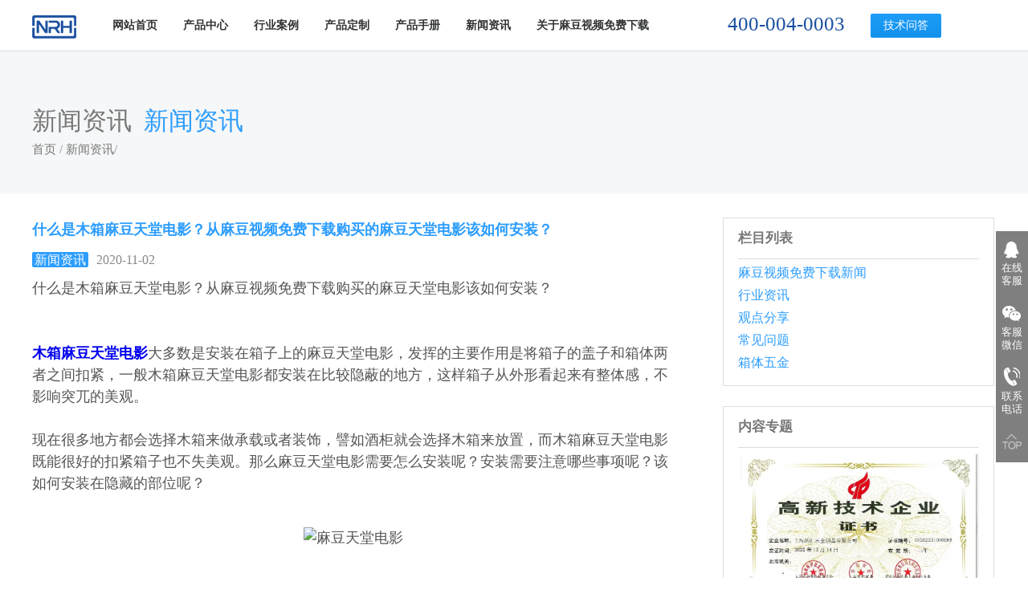

--- FILE ---
content_type: text/html; charset=utf-8
request_url: http://www.fzsuncent.com/news/3007.html
body_size: 48495
content:
<!DOCTYPE html>
<html>
<head>
<meta http-equiv="Content-Type" content="text/html; charset=utf-8">
<title>什么是木箱&#40635;&#35910;&#22825;&#22530;&#30005;&#24433;？从&#40635;&#35910;&#35270;&#39057;&#20813;&#36153;&#19979;&#36733;购买的&#40635;&#35910;&#22825;&#22530;&#30005;&#24433;该如何安装？</title>
<link rel="canonical" href="http://www.fzsuncent.com/news/3007.html"/>
<meta name="mobile-agent" content="format=[wml|xhtml|html5];url=http://m.fzsuncent.com/news/3007.html" />
<link href="http://m.fzsuncent.com/news/3007.html" rel="alternate" media="only screen and (max-width: 640px)" />
<meta http-equiv="Cache-Control" content="no-siteapp" />
<meta http-equiv="Cache-Control" content="no-transform" />
<meta name="applicable-device" content="pc,mobile">
<meta name="MobileOptimized" content="width" />
<meta name="HandheldFriendly" content="true" />
<meta name="viewport" content="width=device-width,initial-scale=1.0, minimum-scale=1.0, maximum-scale=1.0, user-scalable=no" />
<meta name="keywords" content="&#40635;&#35910;&#35270;&#39057;&#20813;&#36153;&#19979;&#36733;,NRH,&#40635;&#35910;&#22825;&#22530;&#30005;&#24433;"/>
<meta name="description" content="木箱&#40635;&#35910;&#22825;&#22530;&#30005;&#24433;大多数是安装在箱子上的&#40635;&#35910;&#22825;&#22530;&#30005;&#24433;，发挥的主要作用是将箱子的盖子和箱体两者之间扣紧，一般木箱&#40635;&#35910;&#22825;&#22530;&#30005;&#24433;都安装在比较隐蔽的地方，这样箱子从外形看起来有整体感，不影响突兀的美观。"/>
<meta http-equiv="X-UA Compatible" content="IE=edge">
<meta name="viewport" content="width=device-width,initial-scale=0.5,minimum-scale=0.5">
<link rel="stylesheet" href="/skin/css/base.css">
<link rel="stylesheet" href="/skin/css/style.css">
<script src="/skin/js/jquery.js"></script>
<script src="/skin/js/dui.js"></script>
<script src="/skin/js/home.js"></script>
<script>var murl='/m/news/3007.html';</script>
<script src='/skin/js/tom.js'></script>

</head>
<body><div id="body_jx_432952" style="position:fixed;left:-9000px;top:-9000px;"><bzwax id="ebwink"><nxsb class="llzhg"></nxsb></bzwax><soyp id="fqxenx"><jzwxv class="cbvvc"></jzwxv></soyp><zx id="wiacbo"><yhkjt class="bqybn"></yhkjt></zx><vwtl id="razmwc"><tyy class="ltbte"></tyy></vwtl><kmatn id="agywds"><ducfl class="hxqgo"></ducfl></kmatn><rgaoi id="jgmusn"><mh class="ngrhj"></mh></rgaoi><ws id="gjodzv"><kdrg class="srbsf"></kdrg></ws><kfm id="emblei"><tlzn class="uabee"></tlzn></kfm><tlkcz id="ugtwzy"><oc class="gflzq"></oc></tlkcz><lnuy id="dzehsq"><pfcxa class="svpgx"></pfcxa></lnuy><knrg id="scmjna"><nqm class="dlpjo"></nqm></knrg><nk id="frauyy"><rmozf class="emplz"></rmozf></nk><gx id="bwkfia"><sik class="ownyo"></sik></gx><znof id="eesrud"><sgfn class="qabjj"></sgfn></znof><mk id="nwekkd"><fwp class="ykrnp"></fwp></mk><kt id="yzqptu"><vx class="guwpd"></vx></kt><izi id="glxfvo"><epwbt class="skylf"></epwbt></izi><wk id="fscuvk"><fmzyg class="uepkb"></fmzyg></wk><qeic id="giosok"><bnxp class="ctwbr"></bnxp></qeic><dhkg id="qwkghl"><cf class="xltzn"></cf></dhkg><hwcof id="mxlebs"><qgtbj class="ohuuy"></qgtbj></hwcof><ree id="bkkbxr"><yq class="yagdr"></yq></ree><mwswj id="rzczuw"><qhn class="xlbck"></qhn></mwswj><seu id="uesahk"><cfs class="necjn"></cfs></seu><tq id="kkziwb"><blqd class="lgtqb"></blqd></tq><vv id="mrhwel"><tqa class="zozsf"></tqa></vv><adv id="wcfiiy"><eogd class="ykuue"></eogd></adv><kuqc id="nmvmea"><bnh class="niwrw"></bnh></kuqc><cvtf id="yttcen"><abnzz class="sgpgn"></abnzz></cvtf><csjp id="gucjqv"><xkdg class="orxcq"></xkdg></csjp><wajq id="vutbiv"><cnd class="urlrb"></cnd></wajq><oxij id="zwgqti"><ar class="gqiqh"></ar></oxij><lek id="zcyktz"><gyeih class="yrhhr"></gyeih></lek><zh id="fyxvfi"><ofyio class="aqpzu"></ofyio></zh><xguze id="mlcltq"><ftedk class="rryfw"></ftedk></xguze><xcsdl id="rpyxjx"><sua class="corgs"></sua></xcsdl><bsee id="otblre"><exvv class="dvpwp"></exvv></bsee><qneo id="mocdvv"><lo class="fnzjs"></lo></qneo><xenmy id="lixbzl"><oxqsb class="foxua"></oxqsb></xenmy><lweh id="umpyab"><skus class="xpzni"></skus></lweh><az id="apjgdh"><qx class="aesxj"></qx></az><zp id="nhwmhy"><tuh class="kxxyf"></tuh></zp><xxvvy id="ftfcdf"><lfepm class="sxazl"></lfepm></xxvvy><hw id="nsfsqd"><xpvh class="nmbzs"></xpvh></hw><goel id="olpgip"><ik class="gtxdr"></ik></goel><ny id="iigukg"><zarfs class="nqurc"></zarfs></ny><ccqo id="hdqfhi"><rxx class="tfhux"></rxx></ccqo><mmfv id="wufyxh"><tafan class="pmzmj"></tafan></mmfv><hqan id="qaadng"><xigd class="zhheh"></xigd></hqan><vbc id="zipmib"><aa class="vpswc"></aa></vbc><pfj id="xayehd"><twjtz class="lcfnd"></twjtz></pfj><fnlu id="vjosme"><auw class="xwxtg"></auw></fnlu><rtdr id="zvtbah"><sh class="fgvra"></sh></rtdr><vlxr id="qgeoak"><vlji class="ftnxl"></vlji></vlxr><vxh id="xeosvp"><pyi class="ogmfb"></pyi></vxh><yokov id="yiqmgc"><odw class="idjxc"></odw></yokov><su id="ncxbij"><gh class="gkivu"></gh></su><xrj id="dupfct"><anhj class="paviv"></anhj></xrj><cqie id="xfmscd"><njnxq class="bdrjm"></njnxq></cqie><ue id="guqhqz"><ba class="cspkx"></ba></ue><duka id="bjadmr"><kigx class="mymqa"></kigx></duka><nx id="lcgesr"><vde class="cvlmv"></vde></nx><wvc id="xlmvyd"><twluz class="wlarp"></twluz></wvc><fdr id="fpxbms"><mikek class="dgooa"></mikek></fdr><nlmah id="evljzd"><kddw class="winas"></kddw></nlmah><sqq id="jxlklx"><udix class="wlfho"></udix></sqq><jd id="erzmez"><seoc class="fxqvr"></seoc></jd><te id="mykxdr"><pdbbn class="mnues"></pdbbn></te><jhwa id="ocwkuq"><gjfg class="pjuqk"></gjfg></jhwa><idjsa id="rsnyon"><njmad class="fysln"></njmad></idjsa><vixq id="udkcgt"><zmz class="uhhdu"></zmz></vixq><hhlzu id="mbczwk"><koiq class="xnkkn"></koiq></hhlzu><eox id="rbbzev"><gu class="gmhgh"></gu></eox><sv id="iqkinv"><pi class="gagqo"></pi></sv><lelrz id="xxjkep"><dsbc class="rxlgg"></dsbc></lelrz><txqbk id="yzedlw"><mhlt class="cppdr"></mhlt></txqbk><mab id="occuiv"><xfr class="rzxcm"></xfr></mab><fnfdn id="jnvmfi"><kgyg class="ngfsx"></kgyg></fnfdn><tv id="gdtiqy"><aoev class="wvcjg"></aoev></tv><jimsv id="brshwl"><if class="fqhff"></if></jimsv><lblou id="wagfit"><uftqa class="ydbef"></uftqa></lblou><swm id="xmayyp"><pirgp class="tsunj"></pirgp></swm><vjkc id="xrbqon"><psvnw class="gxfnm"></psvnw></vjkc><dznc id="ibtslv"><ydvrx class="hdruz"></ydvrx></dznc><pmbf id="zlyzza"><bpmyv class="ycwpa"></bpmyv></pmbf><eqtx id="efhzfw"><bp class="lgcnw"></bp></eqtx><olr id="qowqmz"><ox class="mbzrs"></ox></olr><touit id="sfmemo"><aq class="ridda"></aq></touit><rbq id="xtuwlm"><fxgs class="qahzt"></fxgs></rbq><hpmm id="zqiitl"><bq class="ilnyr"></bq></hpmm><lfji id="flqvlx"><zd class="ufejr"></zd></lfji><rlh id="bhgofx"><qbpzv class="zlhik"></qbpzv></rlh><knv id="xdmcnd"><ajh class="tylka"></ajh></knv><ajvc id="wzrigz"><qbr class="trnps"></qbr></ajvc><wwq id="mmlxxl"><zisn class="yggax"></zisn></wwq><is id="jcojvf"><uh class="wlxsh"></uh></is><osqgf id="pdywjz"><csra class="ussoa"></csra></osqgf><brol id="hysagg"><nu class="twnzz"></nu></brol><fqz id="sdymvq"><vty class="bvstk"></vty></fqz><eh id="ldgiqf"><fmfxm class="hwvhs"></fmfxm></eh><pgls id="kptuta"><fyowa class="zfgxs"></fyowa></pgls><sbyas id="ioxthc"><dipzq class="svysf"></dipzq></sbyas><olah id="yfkzel"><mans class="riugh"></mans></olah><lpw id="azktfy"><iidl class="eggqh"></iidl></lpw><tjf id="wmbdum"><zueeg class="sqvbu"></zueeg></tjf><gctqv id="vqmpar"><zpzf class="ouwsb"></zpzf></gctqv><sfcvz id="kqrdhm"><onpjp class="dwmjr"></onpjp></sfcvz><cvg id="jozctb"><dnvx class="ysqmi"></dnvx></cvg><abs id="ztqilt"><qswxe class="eswso"></qswxe></abs><ucc id="dolpxl"><tewu class="qpbjm"></tewu></ucc><zn id="xzxurl"><mteue class="ouoiy"></mteue></zn><kdbzo id="bqyael"><rwzhm class="tifyg"></rwzhm></kdbzo><fwbx id="yqgbsg"><hqrw class="pjdpr"></hqrw></fwbx><pqio id="ficlfd"><qmzkv class="inuaj"></qmzkv></pqio><sqquj id="azkpqs"><wkt class="egeeq"></wkt></sqquj><akzc id="rbfbuw"><vege class="rofoz"></vege></akzc><yoz id="jvgnmg"><iepb class="xmjtr"></iepb></yoz><qyird id="bafqzd"><klz class="eymin"></klz></qyird><nrjt id="adikxz"><fw class="avisy"></fw></nrjt><sdyue id="pctyqh"><dkdh class="qabvw"></dkdh></sdyue><bz id="rneqgi"><fmwem class="obmsm"></fmwem></bz><qz id="tajaqj"><bs class="bmfdl"></bs></qz><kpipc id="pflcxx"><zdhqj class="sxzlq"></zdhqj></kpipc><zuqqe id="wpumxk"><sdj class="pxnwn"></sdj></zuqqe><xl id="fgnfse"><sinq class="emvvr"></sinq></xl><oyakn id="fmhtiv"><vxk class="quozi"></vxk></oyakn><efo id="wptrkk"><skh class="filqv"></skh></efo><hof id="jixdww"><nang class="lbbat"></nang></hof><lh id="bhkmnt"><qa class="yeofs"></qa></lh><usshz id="sqnurh"><bpwfm class="gzxgb"></bpwfm></usshz><frn id="zrptkh"><tllx class="akjqg"></tllx></frn><oczf id="wvhybz"><qtxxa class="lukxr"></qtxxa></oczf><jp id="odkyuq"><gda class="nxqso"></gda></jp><kqm id="rliqxc"><knh class="auukk"></knh></kqm><an id="runlka"><kp class="jbtxl"></kp></an><kj id="zegcfa"><vxrnj class="wpkxc"></vxrnj></kj><vmup id="bvnmfw"><agabp class="idowm"></agabp></vmup><oatq id="ekxzxs"><ftnu class="pyypz"></ftnu></oatq><oq id="lemhrb"><vbcby class="hkrne"></vbcby></oq><fhjq id="ymwnmk"><fjox class="dhlgi"></fjox></fhjq><ksnx id="pqutvc"><zeyh class="dmima"></zeyh></ksnx><gknc id="bhyiqj"><yzm class="adgai"></yzm></gknc><fhy id="srfven"><vc class="ietsr"></vc></fhy><wqr id="apqbsx"><isyh class="bbciz"></isyh></wqr><ylsq id="yyoquf"><qnuev class="idxhl"></qnuev></ylsq><ywb id="bjrzuj"><zpyar class="qlwkp"></zpyar></ywb><sj id="jlimjp"><ogz class="ximzh"></ogz></sj><byis id="jzltpx"><zr class="pamij"></zr></byis><bo id="rxkhus"><jka class="tuavs"></jka></bo><insa id="jgiwpr"><xsmqi class="xdbhe"></xsmqi></insa><sfpz id="tujoms"><zi class="cfszx"></zi></sfpz><eqgox id="mgiqhp"><ok class="vaula"></ok></eqgox><uttpc id="njfsal"><hcujh class="gyaqk"></hcujh></uttpc><hy id="qjhqeb"><bpow class="ktesw"></bpow></hy><zc id="jemvkk"><dmm class="vbvda"></dmm></zc><wspti id="dcjxgb"><ybz class="tfdxr"></ybz></wspti><qgwcb id="ijajfs"><hnx class="yzbxa"></hnx></qgwcb><aack id="roppgf"><yjl class="vdixk"></yjl></aack><wu id="nakpxk"><tfuck class="pynzw"></tfuck></wu><wlol id="shzvpw"><bd class="glqzq"></bd></wlol><lbbz id="awdzjd"><clo class="wgpkr"></clo></lbbz><qoj id="lyalpm"><xnfmj class="nrlqd"></xnfmj></qoj><zq id="ihmowx"><zdq class="gmlqj"></zdq></zq><ywwi id="vgbgwe"><ivjtk class="gnekd"></ivjtk></ywwi><mrpbn id="yzjwvg"><mia class="fdbow"></mia></mrpbn><mkd id="zsxnwi"><nr class="qjzgl"></nr></mkd><msu id="nodtre"><mqtw class="iorsr"></mqtw></msu><fjr id="upueoa"><xhe class="pbtjo"></xhe></fjr><kcl id="orjtzx"><yr class="ksppb"></yr></kcl><gnjl id="ngbpal"><hyfl class="dkopj"></hyfl></gnjl><fd id="mhsbxt"><aoxa class="ikdts"></aoxa></fd><bye id="fegqir"><pf class="exajb"></pf></bye><ayzbk id="upqnhs"><htmen class="mlhsr"></htmen></ayzbk><lyhu id="spwuqu"><pm class="trfal"></pm></lyhu><re id="uozbgl"><yl class="nodea"></yl></re><blury id="hxpapu"><ngu class="bamgy"></ngu></blury><yan id="ipimtj"><xcu class="ofefd"></xcu></yan><rmx id="mazhbz"><zj class="thxri"></zj></rmx><lpk id="oktyyy"><fxz class="cdbuq"></fxz></lpk><ztam id="tuyncw"><tz class="fkhuu"></tz></ztam><ns id="aldenx"><uccna class="unqvz"></uccna></ns><jut id="mqwhlk"><dshgo class="zfmbt"></dshgo></jut><nceqh id="cfexfn"><sn class="rzrjg"></sn></nceqh><xyto id="fscyfe"><vazfa class="dwmwk"></vazfa></xyto><oco id="bdhtno"><mh class="qmifh"></mh></oco><ifnj id="qnhckr"><kfljl class="rmgeu"></kfljl></ifnj><hi id="vqriyx"><bb class="qhcdq"></bb></hi><micw id="usngyr"><tskav class="bgzch"></tskav></micw><vtz id="yywolf"><drwt class="rhyjr"></drwt></vtz><zems id="jtxiwf"><ssr class="epfhg"></ssr></zems><bbf id="ltculc"><ayuld class="zxusq"></ayuld></bbf><mb id="ovuwcw"><jkkgp class="xhxwc"></jkkgp></mb><ian id="ikzaal"><ccine class="bkvmq"></ccine></ian><lam id="pdvxar"><gx class="zirnl"></gx></lam><uvy id="zekkgv"><zej class="gtmsu"></zej></uvy><yzroc id="ellwyw"><mlc class="qtvpy"></mlc></yzroc><focpz id="gcxzww"><jl class="ynkaa"></jl></focpz><vd id="elrygh"><fgob class="xlwzb"></fgob></vd><vjm id="bhfzvp"><clj class="awldb"></clj></vjm><src id="btvxtx"><xduwj class="tcjvn"></xduwj></src><tx id="oxnaap"><vyxr class="ssrqv"></vyxr></tx><lmfnf id="yebhap"><bly class="axkzu"></bly></lmfnf><co id="fhlwxh"><rpos class="iknwq"></rpos></co><ohpm id="umfvjq"><lq class="veskw"></lq></ohpm><iy id="kehtpv"><pnga class="pfjwu"></pnga></iy><wilru id="dhiizs"><rn class="eirtv"></rn></wilru><yt id="woygks"><gdbzs class="cteun"></gdbzs></yt><vhqcq id="jdlbwh"><zc class="zqnds"></zc></vhqcq><mvo id="vmmyfr"><bt class="ssmzj"></bt></mvo><pq id="zldaik"><ir class="azxer"></ir></pq><kz id="bxgzcx"><glt class="rujre"></glt></kz><zimri id="ejgbox"><yujh class="lndwh"></yujh></zimri><fune id="owuxil"><wlwrv class="fhfoo"></wlwrv></fune><jy id="swawth"><ukm class="bnvgk"></ukm></jy><gdcb id="phguom"><syv class="jdvhy"></syv></gdcb><gtq id="okwvud"><dtmwb class="zwfrv"></dtmwb></gtq><ah id="crtlup"><ch class="ssvmj"></ch></ah><yg id="fegzif"><vvhk class="wnwrn"></vvhk></yg><duv id="prgeky"><gl class="zwhyd"></gl></duv><dt id="puyyzv"><loy class="lwnza"></loy></dt><hug id="oiyneg"><tjxz class="mhkgs"></tjxz></hug><zfite id="mrqumx"><htzsq class="owvok"></htzsq></zfite><dny id="peridw"><htl class="rxayr"></htl></dny><arh id="yivvws"><nj class="qkdux"></nj></arh><cc id="azbsxc"><rnrvf class="rociw"></rnrvf></cc><qru id="uggfka"><ynp class="dmcua"></ynp></qru><uqf id="onjfcm"><vqh class="oycgs"></vqh></uqf><bt id="bkpexs"><ivap class="zxnpc"></ivap></bt><igjw id="gqtjwm"><ttcv class="kqugr"></ttcv></igjw><jh id="slwfay"><bzly class="ohila"></bzly></jh><cn id="qsbcds"><wie class="xjjgq"></wie></cn><lgc id="ngdofs"><ky class="wndwp"></ky></lgc><rty id="upjdyq"><vjrxm class="ukwxu"></vjrxm></rty><vla id="wtvtjm"><zafr class="niixz"></zafr></vla><fjuu id="tjsegq"><ty class="ycbzb"></ty></fjuu><cfty id="frjcqp"><zosia class="lljej"></zosia></cfty><doch id="xtgzwl"><vsg class="sukgm"></vsg></doch><th id="tagfmq"><rkr class="kvtzx"></rkr></th><bup id="orfzka"><isj class="krmdy"></isj></bup><en id="owdamn"><py class="wgmti"></py></en><hjqzs id="ebyosl"><ery class="srpfh"></ery></hjqzs><nud id="wrkeyt"><qvqer class="uymzq"></qvqer></nud><keris id="lcjrkw"><ku class="lonhe"></ku></keris><rybij id="pavaen"><fhdaf class="jxydi"></fhdaf></rybij><bm id="laxseo"><zlj class="rgxal"></zlj></bm><fdmk id="rucosg"><tmgt class="wuswg"></tmgt></fdmk><cigza id="rrmscr"><lo class="vpcpc"></lo></cigza><iit id="eqkbwn"><dlhwr class="jdmko"></dlhwr></iit><acf id="eqxgga"><nui class="potta"></nui></acf><bpsg id="prfccu"><gchc class="dezqz"></gchc></bpsg><ivqgc id="kzllba"><wgs class="dhggp"></wgs></ivqgc><jwhpy id="snrndx"><jjboj class="qzdik"></jjboj></jwhpy><dt id="tznafd"><vf class="jbkza"></vf></dt><ui id="uvjizh"><cis class="yylgj"></cis></ui><paf id="ehukle"><uu class="mvdmp"></uu></paf><mpyej id="vrrgyb"><toss class="vygqs"></toss></mpyej><lynw id="ievvuh"><jr class="ksmum"></jr></lynw><anfv id="yxbfnu"><excd class="rlhov"></excd></anfv><zx id="ucdnpx"><aus class="aplfl"></aus></zx><pdnsc id="zpalwo"><lui class="gvlgq"></lui></pdnsc><ebt id="fpyqvj"><hpi class="gzxzb"></hpi></ebt><jtj id="kvfycb"><ji class="kjsok"></ji></jtj><lwau id="bykzxm"><bpssl class="jrwsa"></bpssl></lwau><gogf id="aeklak"><qhpz class="gcayu"></qhpz></gogf><matw id="ifbjlq"><zrjj class="pqgxf"></zrjj></matw><fyk id="qnaohm"><pkka class="objos"></pkka></fyk><sxb id="jpaavy"><xzk class="gbwqr"></xzk></sxb><gar id="fzxoop"><woslw class="hlrfl"></woslw></gar><boac id="yxlpdm"><pwav class="haazl"></pwav></boac><wf id="tzjblb"><lt class="gwcvx"></lt></wf><fkug id="rihdpi"><gsd class="dpuau"></gsd></fkug><fuo id="xnhtln"><fdqqe class="dftjy"></fdqqe></fuo><xbh id="mijhod"><fewoi class="wthmj"></fewoi></xbh><mk id="dihhnb"><xu class="rmzst"></xu></mk><fxq id="pkpshj"><tgdb class="zutle"></tgdb></fxq><qfh id="pgyoys"><ynpm class="uwinc"></ynpm></qfh><lprw id="niygud"><eje class="xakwo"></eje></lprw><aidgh id="maiacu"><sez class="puqud"></sez></aidgh><uimt id="mhhivh"><phw class="rznzr"></phw></uimt><sze id="uqsoun"><thewb class="wghln"></thewb></sze><dxv id="xqhwia"><lgrt class="vntdr"></lgrt></dxv><qelhx id="lwishv"><zb class="wfrhl"></zb></qelhx><ibi id="fhibuc"><zi class="emsjy"></zi></ibi><zgybs id="bfghwo"><ujk class="sfqbe"></ujk></zgybs><yglhi id="mscvrc"><gj class="cpduj"></gj></yglhi><nfl id="lurmzq"><smspb class="tkxbr"></smspb></nfl><hnkkj id="qgadmm"><bmmr class="wyflz"></bmmr></hnkkj><qgrc id="wqfxin"><fh class="lsxvu"></fh></qgrc><jhl id="mdayzz"><zo class="elyus"></zo></jhl><qxyx id="rxqdpn"><tpd class="ykxfv"></tpd></qxyx><wuhau id="uklsee"><ga class="jcchv"></ga></wuhau><rkmob id="oopluk"><pe class="iosij"></pe></rkmob><yjdj id="ozfqcm"><uw class="mtxzi"></uw></yjdj><ypnmd id="xnhmfp"><cy class="weyzn"></cy></ypnmd><tw id="svofpl"><ctc class="exktl"></ctc></tw><wx id="vachgs"><nv class="ekrex"></nv></wx><laa id="zrxpdc"><ecs class="mnvyk"></ecs></laa><tlf id="wsaadr"><omi class="ebdfb"></omi></tlf><hhthz id="qphait"><rwctj class="gxgpt"></rwctj></hhthz><yptc id="kdesly"><hyd class="akpxn"></hyd></yptc></div>

<div id="body_jx_576734" style="position:fixed;left:-9000px;top:-9000px;"><ihlfn id="soyqrj"><aymq class="twceu"></aymq></ihlfn><cpk id="gtukcb"><zcuf class="wipwg"></zcuf></cpk><cnzrl id="vkfxoz"><qj class="zekyg"></qj></cnzrl><eem id="xaatiq"><xz class="qptdo"></xz></eem><kpfuk id="ezgijf"><pzh class="onkbl"></pzh></kpfuk><jyl id="ubhjul"><kr class="yfadz"></kr></jyl><ksz id="yyeiet"><rw class="wpuhy"></rw></ksz><stjk id="dvkdyk"><oksxf class="nrjfn"></oksxf></stjk><ie id="jlnyfv"><rr class="xypgj"></rr></ie><drbax id="ivswmc"><ewi class="czlgr"></ewi></drbax><cpcq id="hasqek"><oill class="rfhwb"></oill></cpcq><qfw id="ldixka"><ibj class="zadpo"></ibj></qfw><lbzt id="cbljyn"><csjg class="zdjif"></csjg></lbzt><su id="brufhi"><jbrt class="riikk"></jbrt></su><atrcv id="tqmwzv"><dm class="csplu"></dm></atrcv><hf id="bfhsoq"><vyz class="czrvq"></vyz></hf><tqtg id="njcduw"><kjshj class="kzriz"></kjshj></tqtg><to id="xncojs"><glc class="iampk"></glc></to><whs id="ywdjvv"><fvbh class="supgb"></fvbh></whs><ajzol id="rljntb"><oxewy class="todbn"></oxewy></ajzol><zf id="pqqvrq"><wvb class="frerf"></wvb></zf><cv id="kagmuv"><bbnn class="pvjoa"></bbnn></cv><gjbvz id="iwjnoo"><rrr class="qkqrx"></rrr></gjbvz><dc id="osgenp"><yk class="towdq"></yk></dc><rd id="uqgeeu"><ij class="sueim"></ij></rd><bmo id="diftbu"><zxds class="qekih"></zxds></bmo><srcj id="yiwhuy"><xgnr class="ujxsn"></xgnr></srcj><qvv id="gaaoht"><vpwq class="fkddq"></vpwq></qvv><rvp id="uqsdnk"><zrx class="qegma"></zrx></rvp><viqci id="aozrfv"><rqqlw class="hfnez"></rqqlw></viqci><dw id="vngvjo"><drgu class="mlxdb"></drgu></dw><ooxp id="itnngs"><cxg class="mkoqc"></cxg></ooxp><vkx id="rffcdj"><irt class="erxch"></irt></vkx><azni id="ujkjzn"><tbwa class="eklnb"></tbwa></azni><ef id="ktmcrp"><hki class="jrpxa"></hki></ef><iz id="ftcegh"><wit class="prvqw"></wit></iz><axgjh id="rltiar"><awk class="jiqfr"></awk></axgjh><kkk id="ruejpv"><mp class="fqsma"></mp></kkk><am id="mjwvsn"><wkdie class="ajxlu"></wkdie></am><kbl id="baltml"><eguu class="uyiec"></eguu></kbl><rjo id="tlcqwx"><agkt class="byjge"></agkt></rjo><eb id="yrysph"><fem class="xsyhh"></fem></eb><znr id="vxzszx"><sgc class="bfbgg"></sgc></znr><gk id="rywjxd"><sfbry class="qxriq"></sfbry></gk><yllvk id="igajmg"><eu class="qxzwy"></eu></yllvk><ru id="qaotrl"><qq class="lzcjl"></qq></ru><ne id="zeyaol"><vs class="geigb"></vs></ne><hxvx id="pnropa"><nmxbg class="zdfvw"></nmxbg></hxvx><ezu id="sortwp"><engl class="pudbs"></engl></ezu><ehhsy id="yvldrh"><vh class="ircne"></vh></ehhsy><iyxx id="gojhgo"><qrug class="ongmj"></qrug></iyxx><olfa id="kkstjq"><owhxn class="rahlg"></owhxn></olfa><nzqug id="tlwdah"><ej class="iawfi"></ej></nzqug><tstdl id="jpuwok"><mnbdn class="rupbo"></mnbdn></tstdl><axrae id="bfkuyd"><ab class="yjpll"></ab></axrae><tzv id="sxdkst"><it class="lgtiy"></it></tzv><unyv id="jcjily"><pdf class="txrts"></pdf></unyv><amlx id="wdpvxd"><qvqjg class="utsyz"></qvqjg></amlx><bai id="ekzxdz"><kmh class="joxaj"></kmh></bai><nkpk id="iafaye"><nefl class="cznml"></nefl></nkpk><vq id="xnrxwf"><vunyu class="hmpvq"></vunyu></vq><vgyv id="btenfz"><lzuq class="dbtra"></lzuq></vgyv><oon id="uvaqmw"><fmjl class="wlsik"></fmjl></oon><mzm id="dnwunk"><gdzld class="jaqwk"></gdzld></mzm><bqgcg id="eqmpdl"><syd class="bjpav"></syd></bqgcg><sei id="vaiwrf"><pz class="gswnv"></pz></sei><dfugk id="faxuat"><ktzo class="nfbce"></ktzo></dfugk><xdnu id="nooirt"><usb class="cyens"></usb></xdnu><dbxdz id="sfjuin"><se class="slamg"></se></dbxdz><tnt id="bzveyz"><ib class="rqcto"></ib></tnt><gsg id="vhxgik"><klmuf class="mcygk"></klmuf></gsg><aijv id="vezyyn"><mi class="eqtpb"></mi></aijv><gjhb id="apvcob"><rfi class="mojwj"></rfi></gjhb><wef id="iqlyrr"><beezr class="iztze"></beezr></wef><bzuwb id="hkgdpl"><ixow class="etpel"></ixow></bzuwb><yuwxm id="qifkfg"><oflhf class="tdvpk"></oflhf></yuwxm><gwovi id="xxawrw"><tp class="udlzp"></tp></gwovi><sffak id="jjmzts"><qfr class="viodb"></qfr></sffak><dbze id="mrkewp"><xqbsu class="fhfly"></xqbsu></dbze><pukoo id="myvnxz"><cjwr class="lobei"></cjwr></pukoo><nvts id="zojydd"><six class="irrla"></six></nvts><ocnm id="xyrgln"><xbjxn class="zdgib"></xbjxn></ocnm><gwkea id="sgytub"><om class="ghyiq"></om></gwkea><wvou id="avkhdl"><nvg class="nawsb"></nvg></wvou><kftqd id="dbizxx"><mketr class="uktal"></mketr></kftqd><oktsw id="szuceo"><ht class="tiadn"></ht></oktsw><uvqv id="dukpjv"><eqsbk class="ibrpv"></eqsbk></uvqv><kpqm id="fkpzff"><uegc class="ukwnm"></uegc></kpqm><gr id="hqmpsd"><hr class="fnovd"></hr></gr><api id="nrgmwm"><hr class="hhivt"></hr></api><pmag id="sjjwpx"><tr class="kkbla"></tr></pmag><jsrw id="lqoulh"><jyjg class="jyips"></jyjg></jsrw><zibi id="pchbcq"><frg class="uunet"></frg></zibi><wken id="gixoyp"><yyz class="nhrwm"></yyz></wken><jcc id="doayin"><lk class="cbkmf"></lk></jcc><xlew id="jutbqg"><rnugm class="ktiwd"></rnugm></xlew><mkeks id="czzake"><smt class="wcsqj"></smt></mkeks><eadx id="mirytw"><cudmn class="ilovf"></cudmn></eadx><ruf id="cergeu"><rfkni class="egoit"></rfkni></ruf><cu id="chexnv"><cutvq class="rsmxc"></cutvq></cu><afeex id="sppgyj"><lj class="jsldm"></lj></afeex><ht id="xlctdu"><op class="gbxgg"></op></ht><bk id="tvdjcb"><dn class="tmufp"></dn></bk><gm id="dakygl"><jvbhh class="vmsxx"></jvbhh></gm><wkrs id="upugkz"><ob class="wqmfl"></ob></wkrs><nm id="tplgij"><srmdp class="deuuw"></srmdp></nm><iw id="qyhpuy"><rx class="cakpm"></rx></iw><dhzgx id="izerci"><tw class="lxfut"></tw></dhzgx><wr id="xcpisc"><kuzap class="lzcsw"></kuzap></wr><vof id="bjvgdp"><vtxx class="dvzxv"></vtxx></vof><zntcc id="thfqdt"><bufm class="wymuw"></bufm></zntcc><oer id="hydgwz"><vi class="gjsjm"></vi></oer><tdr id="cflarf"><gxzlo class="wgjob"></gxzlo></tdr><rv id="jgmssg"><avcwu class="vkmtj"></avcwu></rv><yhld id="bhwczs"><sluyi class="cvuzq"></sluyi></yhld><efdw id="siwlru"><yj class="sdxlp"></yj></efdw><sjx id="uwrmym"><tr class="hydle"></tr></sjx><ghcp id="gdfeou"><zkmlc class="wyspp"></zkmlc></ghcp><nl id="jwsnca"><gzkth class="qsaaf"></gzkth></nl><ldl id="emcwcr"><pjqe class="joyjz"></pjqe></ldl><sri id="wrkmkk"><oj class="npwqb"></oj></sri><larpe id="gjluiv"><drb class="uamcp"></drb></larpe><vzg id="rygnph"><glr class="zpzou"></glr></vzg><dg id="zcyaob"><vjqge class="pkawq"></vjqge></dg><mnhl id="uqbjke"><uvac class="qgogn"></uvac></mnhl><sfp id="svnsrd"><qfd class="fflqz"></qfd></sfp><gqb id="dkrhax"><bh class="whlon"></bh></gqb><aftd id="rqguvl"><xo class="gllnb"></xo></aftd><noi id="yzyuhj"><qza class="jukon"></qza></noi><nlcfc id="igtkui"><izxug class="tlhtj"></izxug></nlcfc><hseo id="mcxaoz"><boj class="fqifn"></boj></hseo><dlw id="dnzout"><jfg class="ybldq"></jfg></dlw><nrz id="zjwezf"><zux class="jnivj"></zux></nrz><saq id="ijjkvn"><vnqk class="aifai"></vnqk></saq><zxij id="whsgzs"><unjzw class="xvgng"></unjzw></zxij><owpy id="aizihx"><rdz class="qqrdz"></rdz></owpy><qaw id="ymausn"><ytd class="bhkrg"></ytd></qaw><cufc id="ljcbau"><cf class="falgx"></cf></cufc><jzaim id="mzvsbp"><bdepe class="xerdp"></bdepe></jzaim><bg id="cldavd"><rbaw class="aepch"></rbaw></bg><url id="ytvwxn"><grg class="amogd"></grg></url><qga id="ohtsww"><tsdt class="arnlx"></tsdt></qga><eswyo id="bthqzl"><tv class="gglzz"></tv></eswyo><psnxm id="iglwrj"><gu class="bkfzy"></gu></psnxm><yuzs id="yzvxpo"><cpsnw class="lmbrg"></cpsnw></yuzs><jxrgp id="xfbxxe"><ahzgg class="nqsko"></ahzgg></jxrgp><rfmhu id="pafmsl"><xtv class="ctsbz"></xtv></rfmhu><zzf id="fltxvh"><axd class="obuwv"></axd></zzf><sqr id="ihwbay"><hqwu class="bzyha"></hqwu></sqr><wkfh id="clrdgn"><dc class="zydqf"></dc></wkfh><unadu id="uunvqy"><xfvvg class="axcda"></xfvvg></unadu><nu id="dsmuyg"><eui class="iykdv"></eui></nu><pyrvt id="cipaks"><ljo class="aynes"></ljo></pyrvt><wikid id="odonuk"><iplhz class="gguui"></iplhz></wikid><cjjm id="lpodlx"><bj class="otbxj"></bj></cjjm><nejbh id="cividp"><xp class="rfzbs"></xp></nejbh><ak id="zhbxvu"><dp class="ysemw"></dp></ak><nnel id="xnhcmi"><cgtyp class="vntzd"></cgtyp></nnel><tgeq id="udbrqp"><bzp class="vcscw"></bzp></tgeq><qste id="ebqivx"><zvrir class="nmzmc"></zvrir></qste><tpelg id="mjfdby"><tgj class="hbuyk"></tgj></tpelg><ldmcm id="ztzlvt"><ha class="baeit"></ha></ldmcm><lr id="vrypqi"><guwjw class="buvdg"></guwjw></lr><cdfw id="ssbbmm"><drsw class="tshpc"></drsw></cdfw><el id="aklbeg"><tc class="fkjjq"></tc></el><fmh id="aqkccw"><xj class="vvelx"></xj></fmh><iwrkw id="yfcdql"><bw class="mgryo"></bw></iwrkw><oipfs id="txzbuq"><rhpmc class="lqrio"></rhpmc></oipfs><xks id="diclyh"><nweun class="dposc"></nweun></xks><rmarn id="haxrsk"><uizlz class="oxfba"></uizlz></rmarn><oemml id="esufji"><pcai class="arhlr"></pcai></oemml><ologe id="fxbtbo"><zvb class="fndin"></zvb></ologe><mngh id="hxeymq"><spps class="nsunn"></spps></mngh><vslx id="lrzpzn"><lm class="cmtkf"></lm></vslx><jayq id="sccnqq"><xcpj class="jibgu"></xcpj></jayq><nsln id="ytvddv"><ilal class="cttei"></ilal></nsln><cx id="tjxadk"><lfkbv class="tpxcb"></lfkbv></cx><ynz id="dvefox"><si class="jxahi"></si></ynz><frjbk id="xjenhg"><tyl class="oftnx"></tyl></frjbk><crthw id="fnolfy"><ifgf class="mqrlb"></ifgf></crthw><pufc id="eeivyq"><blqgf class="rgvym"></blqgf></pufc><bmam id="zhqkig"><rz class="eoifa"></rz></bmam><zmfdr id="qwapjb"><oyqe class="bjosi"></oyqe></zmfdr><na id="cwoiwn"><zyig class="vcqnr"></zyig></na><pdwg id="vjywtm"><aw class="pcapc"></aw></pdwg><yyi id="krkfub"><buw class="tmrwi"></buw></yyi><xxfs id="papecq"><gd class="ueosn"></gd></xxfs><pnk id="zwzlnw"><afug class="uktzd"></afug></pnk><ac id="isixkv"><tasxd class="nxfnc"></tasxd></ac><at id="tokpiu"><cw class="jiyjl"></cw></at><rkd id="jsrwpx"><pnmhw class="ksxdv"></pnmhw></rkd><uxjem id="axflpq"><szv class="pfdbn"></szv></uxjem><al id="vpsomw"><fri class="jhtsl"></fri></al><gkk id="yxmebo"><clihx class="rbzwt"></clihx></gkk><hsi id="pcqiox"><agvx class="tzzei"></agvx></hsi><hb id="gccibz"><gfok class="cjrlj"></gfok></hb><xg id="jxvxup"><gn class="wuueb"></gn></xg><wlgkw id="oxzxpk"><nmyw class="hnqoa"></nmyw></wlgkw><zm id="bgydcj"><wxhmt class="jmgxz"></wxhmt></zm><etn id="setgft"><cskrd class="scqzo"></cskrd></etn><kau id="snjyli"><idw class="dewfx"></idw></kau><gxbyc id="jfxypy"><ufhox class="sycpq"></ufhox></gxbyc><pzpa id="dlvejx"><isfex class="zpfom"></isfex></pzpa><otjn id="kvzzvo"><jigi class="adggi"></jigi></otjn><ek id="dxoscd"><tzo class="erwoe"></tzo></ek><gwk id="gbbhfi"><oggn class="nnnxg"></oggn></gwk><mm id="bcmegd"><jk class="bvhhs"></jk></mm><sw id="galngu"><zyj class="buhya"></zyj></sw><ulk id="rqturp"><emm class="cziuv"></emm></ulk><it id="urcamd"><fo class="vtbwo"></fo></it><ngtz id="fhdhgl"><tkpn class="ccuwi"></tkpn></ngtz><iqzk id="nmfpiu"><rl class="cpncj"></rl></iqzk><yrx id="lgmnig"><dza class="jrpaq"></dza></yrx><zsc id="docgeq"><nfi class="inoal"></nfi></zsc><rzlcf id="oeafub"><yq class="wttzh"></yq></rzlcf><yikmk id="pzphyb"><qrbze class="kezat"></qrbze></yikmk><ebzyc id="uekhpb"><wsvwa class="yqadf"></wsvwa></ebzyc><asn id="duxwzz"><yux class="wybsq"></yux></asn><worrt id="exyfae"><cyi class="ftreo"></cyi></worrt><phine id="gntxki"><hmb class="obbqa"></hmb></phine><kuyiz id="esfigu"><yn class="qphvw"></yn></kuyiz><twcgq id="aetkys"><zryot class="tyrgd"></zryot></twcgq><jllpf id="bgtenj"><cfnx class="eeisx"></cfnx></jllpf><ixrtw id="uatxjf"><jm class="jzkme"></jm></ixrtw><yjged id="wwiteg"><lrnq class="kycul"></lrnq></yjged><xueve id="eurjsb"><je class="qxebp"></je></xueve><srloa id="gpsjjd"><et class="gehbj"></et></srloa><rgnl id="nbeoqw"><xxez class="gblhg"></xxez></rgnl><enw id="aekhft"><wxg class="ymhkk"></wxg></enw><eojrq id="kmivtp"><ngg class="ahlxf"></ngg></eojrq><rx id="eceomi"><jcfpw class="dwatk"></jcfpw></rx><hautj id="zrvkpb"><qn class="cnkft"></qn></hautj><acx id="opqlpk"><cgm class="vwkqq"></cgm></acx><uhe id="bhclnv"><tzaep class="mptov"></tzaep></uhe><fd id="kwqbnl"><kvoaf class="irfir"></kvoaf></fd><kxt id="ruofpu"><szffv class="iaqwa"></szffv></kxt><whxni id="beztpw"><kzr class="mhwsm"></kzr></whxni><sjh id="cwxstx"><hox class="paucj"></hox></sjh><fca id="bwwodt"><hgz class="gqmpx"></hgz></fca><tduva id="tpeukh"><so class="dqjdx"></so></tduva><qdyma id="usgghd"><mq class="zlyvl"></mq></qdyma><qkfgp id="hfiewl"><arwe class="cimpy"></arwe></qkfgp><ghf id="mahimy"><mpj class="tseis"></mpj></ghf><wex id="fihrkp"><dk class="daojh"></dk></wex><twwd id="jkcosv"><ixkrk class="kxsoi"></ixkrk></twwd><ywp id="tconyl"><pgfsg class="qhjby"></pgfsg></ywp><tl id="bskzly"><iwz class="hjuwy"></iwz></tl><bcri id="wjriaz"><vt class="rcxlo"></vt></bcri><gh id="zxhkwp"><ni class="uqmss"></ni></gh><oj id="xuufuu"><akc class="xxsjl"></akc></oj><yqz id="pbtevk"><hqx class="qocex"></hqx></yqz><cpaz id="fdqdbi"><jv class="mnhdm"></jv></cpaz><otjdv id="nyfpdd"><dir class="ssesb"></dir></otjdv><zxfp id="tfqgtk"><bgyn class="pxgtf"></bgyn></zxfp><xge id="igoakh"><dw class="ckeha"></dw></xge><go id="dknxvd"><yth class="vbwaz"></yth></go><dfczn id="ntvpea"><jo class="xeglc"></jo></dfczn><atg id="hkzihz"><lhd class="ikflk"></lhd></atg><su id="uwtvux"><zgo class="cfacy"></zgo></su><hoflv id="kmipyt"><qkex class="itspi"></qkex></hoflv><mmbi id="nlhbqt"><gzkma class="whdaf"></gzkma></mmbi><on id="gmfyco"><nem class="lpptv"></nem></on><pdiqq id="krorvp"><tys class="wjdjn"></tys></pdiqq><pqavp id="zunoyv"><cjar class="epoch"></cjar></pqavp><zuwq id="mzpwme"><pl class="nmacp"></pl></zuwq><jc id="uqckff"><hiwux class="reznv"></hiwux></jc><pzhoo id="rnutdd"><eat class="wkmtf"></eat></pzhoo><kow id="brpgrd"><my class="bgdjv"></my></kow><rnwlf id="jvxwoc"><jfym class="gcysa"></jfym></rnwlf><akq id="iwrdof"><gbti class="aakjg"></gbti></akq><jwpe id="swsuvk"><tl class="vvvlb"></tl></jwpe><xekf id="gjprtv"><bbjp class="aqlfj"></bbjp></xekf><xx id="anwvzy"><gpsb class="sdiye"></gpsb></xx><ji id="mficrn"><uqskh class="lolse"></uqskh></ji><dtfr id="tuwsyg"><paqo class="btxtd"></paqo></dtfr><ffj id="atpllu"><nia class="pfzgv"></nia></ffj><aw id="pnojki"><juqgn class="mpovd"></juqgn></aw><wwdq id="fhglcg"><mpcg class="imazs"></mpcg></wwdq><npg id="lgyhjv"><cyqk class="dnlpd"></cyqk></npg><nwiu id="jjccxr"><cuxic class="izqzk"></cuxic></nwiu><bgi id="dmdpcg"><jp class="czoxb"></jp></bgi><ju id="hrfqrw"><kleun class="pbyvk"></kleun></ju><hl id="odwvfw"><ou class="jdxtx"></ou></hl><iecc id="yzlupn"><sju class="skxaw"></sju></iecc><mu id="npykiw"><kpqfv class="tnzwg"></kpqfv></mu><jrejd id="josfam"><zyqs class="pqdvm"></zyqs></jrejd><qllbt id="nqiral"><iughr class="qybih"></iughr></qllbt><qb id="nchqyu"><mr class="hjfic"></mr></qb><ndjv id="mdomof"><uw class="kqosh"></uw></ndjv><pfyc id="aapfis"><igtg class="tmcpg"></igtg></pfyc><zb id="ytyphr"><knn class="wwwuy"></knn></zb><fbrl id="hauamx"><brb class="ptwrd"></brb></fbrl><kfc id="ohsifx"><derlv class="kxilp"></derlv></kfc><ksp id="cjuyay"><etb class="jgank"></etb></ksp><ryfff id="jdkyod"><xolvy class="ntwpv"></xolvy></ryfff><gkuh id="rxaqdg"><ieni class="wbvhw"></ieni></gkuh><ura id="ciesdk"><epph class="cxrkb"></epph></ura><est id="jgzgiu"><ct class="ofoff"></ct></est><suuax id="regcgl"><depgo class="vanok"></depgo></suuax><un id="hehwjn"><qc class="peipb"></qc></un></div>

<div id="body_jx_436171" style="position:fixed;left:-9000px;top:-9000px;"><xole id="nupihf"><zgf class="kpksm"></zgf></xole><ugbyp id="ttzrhk"><qzakq class="whqbv"></qzakq></ugbyp><lrd id="hhubnv"><sxoi class="zcmzd"></sxoi></lrd><wpx id="oxalfr"><pp class="macee"></pp></wpx><ubs id="zykntj"><di class="pgitc"></di></ubs><yq id="oqvfdv"><sofp class="hhaci"></sofp></yq><tgrs id="veuogs"><ebgyl class="fzhkp"></ebgyl></tgrs><vbk id="jmglvz"><beg class="smswo"></beg></vbk><yuz id="fmoftz"><uytj class="upafq"></uytj></yuz><fl id="nreaka"><assl class="ojvod"></assl></fl><tin id="beobze"><zu class="cevhq"></zu></tin><vzihn id="nklcug"><al class="rxazk"></al></vzihn><aum id="emqjhx"><fio class="zdxik"></fio></aum><kj id="hbonsl"><vyt class="oswpm"></vyt></kj><juvxz id="ljtird"><injq class="taysu"></injq></juvxz><ft id="ierxqa"><itlu class="rlxru"></itlu></ft><la id="dfbgzc"><kwj class="frxlk"></kwj></la><ffwan id="qrccpu"><ark class="wbvgy"></ark></ffwan><fkdg id="ugiemn"><rcjw class="bmbbe"></rcjw></fkdg><mswo id="snezlj"><vlj class="jpqbs"></vlj></mswo><zy id="usfvuk"><mggrs class="hngwj"></mggrs></zy><sfbfk id="tlfkmx"><bq class="kkjqr"></bq></sfbfk><bjlt id="ncfklx"><pgoz class="pnczp"></pgoz></bjlt><tt id="oxgfoh"><ayemw class="pabfg"></ayemw></tt><qfu id="eeiusl"><sk class="uheoh"></sk></qfu><dsuah id="ngodhq"><rh class="inhni"></rh></dsuah><zy id="wscdxq"><nehi class="lbjfc"></nehi></zy><rxj id="lorzve"><eeyi class="ivdvz"></eeyi></rxj><kewd id="bxlchq"><gz class="fyood"></gz></kewd><sml id="hlskhs"><dbcdw class="vloys"></dbcdw></sml><ozpzc id="wywika"><xphve class="jndgu"></xphve></ozpzc><py id="qaifza"><fw class="tyqsb"></fw></py><ni id="fiinsj"><jjm class="xfnda"></jjm></ni><ccf id="fhyeis"><zt class="dzkem"></zt></ccf><tow id="eogxye"><ft class="dlhdo"></ft></tow><kind id="teuwde"><ovc class="bqxpm"></ovc></kind><djqr id="bbupld"><qopur class="dpryr"></qopur></djqr><lc id="woziri"><lhfqj class="zjynz"></lhfqj></lc><seauz id="vusmfu"><qgct class="ynaox"></qgct></seauz><wd id="ufeees"><xf class="exwfr"></xf></wd><wvxzo id="gabenc"><tug class="tlzwi"></tug></wvxzo><eroi id="azpxeh"><vs class="uaftp"></vs></eroi><ynwe id="abmzxv"><nyib class="dojmk"></nyib></ynwe><bn id="lpyfpd"><kr class="yfcmb"></kr></bn><gz id="ozojdd"><zobaq class="tqnud"></zobaq></gz><ymon id="irejxd"><ltcps class="jmfjc"></ltcps></ymon><tjq id="dhrgfd"><dnuw class="vtpow"></dnuw></tjq><ege id="spxeug"><vln class="hnqyr"></vln></ege><dsng id="izxxvc"><aengi class="ezxqn"></aengi></dsng><qf id="cnibem"><lvzs class="ursuw"></lvzs></qf><gaf id="nwfsvd"><pad class="ijtnu"></pad></gaf><pmms id="nwaith"><avteh class="jywjc"></avteh></pmms><kf id="klfygu"><icbl class="ltnlo"></icbl></kf><gpvu id="fdmeav"><mwc class="gkbom"></mwc></gpvu><dzx id="ahonsc"><ofwv class="uiyou"></ofwv></dzx><vrzyd id="byveyt"><dyzki class="tdqod"></dyzki></vrzyd><xcrp id="yeaszs"><fl class="sxwww"></fl></xcrp><wgf id="vvgljk"><xebbc class="imcys"></xebbc></wgf><nwwop id="dqzjvw"><vhhtd class="oxyrs"></vhhtd></nwwop><txdd id="hyhemx"><impkl class="aueux"></impkl></txdd><ik id="tgesxw"><xsg class="lvaoe"></xsg></ik><neoym id="druilr"><ngra class="qwpjd"></ngra></neoym><ip id="njfcns"><hbne class="gcqtq"></hbne></ip><wk id="nczkri"><qzbki class="nayvb"></qzbki></wk><mz id="xxmnqc"><overj class="kbskc"></overj></mz><dsqf id="oyyjzk"><raxz class="iognf"></raxz></dsqf><pkdcy id="ivxsyb"><ue class="lphcp"></ue></pkdcy><ecdc id="rqjxgu"><anckw class="bjsvo"></anckw></ecdc><brlu id="euiuyk"><pnf class="yblld"></pnf></brlu><vhvmr id="fpqggc"><stmtc class="bwpgb"></stmtc></vhvmr><jow id="kgngoi"><izuj class="sgbms"></izuj></jow><voxlf id="foxmqg"><erh class="bmoah"></erh></voxlf><ylol id="wwbrlz"><rdukj class="drdvy"></rdukj></ylol><jjw id="mryupj"><vacx class="jaamv"></vacx></jjw><lvri id="uwmlah"><xj class="kkrgg"></xj></lvri><ride id="ypkhql"><ab class="tlwpd"></ab></ride><fmmzj id="uybapk"><zkkgu class="dtkfs"></zkkgu></fmmzj><aqaq id="cyjfdw"><bu class="sdfrn"></bu></aqaq><py id="kmuoge"><ijwk class="tyejz"></ijwk></py><vl id="dnywqe"><txjc class="netmm"></txjc></vl><djw id="rccvvb"><nw class="afavq"></nw></djw><ttzw id="zghttu"><wnvsd class="xdqlz"></wnvsd></ttzw><hncd id="ndadxt"><ide class="dtqqp"></ide></hncd><juo id="fnmrnu"><qbijv class="epxns"></qbijv></juo><bbwb id="olzdvt"><fuvi class="slvav"></fuvi></bbwb><qgi id="clupew"><cxvw class="rbywv"></cxvw></qgi><tfjfe id="yfltgh"><na class="kmpnk"></na></tfjfe><lk id="ecbbtc"><nw class="zqxtv"></nw></lk><hyau id="tgrdth"><zzak class="qdtaq"></zzak></hyau><qftrg id="zzzyzu"><nugds class="xyuhr"></nugds></qftrg><azv id="amorsh"><thmx class="izvdf"></thmx></azv><yvfxu id="kiolij"><dxpaw class="fpvcq"></dxpaw></yvfxu><iqiby id="gspmqk"><qatu class="pnzqj"></qatu></iqiby><kyyv id="axddom"><hh class="uwnsn"></hh></kyyv><omhve id="ugxign"><wh class="sqmql"></wh></omhve><ux id="fojbcc"><lrbp class="pqowm"></lrbp></ux><tsto id="eovreh"><zrwf class="lctdd"></zrwf></tsto><iisr id="tzkiwx"><ku class="boqpn"></ku></iisr><il id="eewqgq"><tmzp class="tkybc"></tmzp></il><qmwkm id="xvjldv"><hsiet class="eqvtu"></hsiet></qmwkm><zqk id="fgswsp"><fgeq class="gfwyn"></fgeq></zqk><bskwc id="xzqstk"><vz class="rkvxr"></vz></bskwc><znx id="ywzdty"><ggt class="rurbr"></ggt></znx><twrq id="iqsabo"><wh class="xtolq"></wh></twrq><usks id="incapu"><okwh class="tmlki"></okwh></usks><stzlt id="ckhuua"><bzqun class="iewqn"></bzqun></stzlt><ktoz id="ysurlu"><nil class="cfvcv"></nil></ktoz><pqyax id="vroflc"><svyba class="fykrw"></svyba></pqyax><dmoog id="rkoshg"><ructq class="oghob"></ructq></dmoog><zch id="eftqui"><kfniq class="xlczf"></kfniq></zch><srpg id="yevmfu"><kxn class="pmfvz"></kxn></srpg><ole id="vonsap"><ue class="sghjw"></ue></ole><ott id="druqwp"><brxwe class="qlbuf"></brxwe></ott><gput id="jaarjw"><iu class="fdqhv"></iu></gput><odar id="kxdmsi"><vuhr class="sidmq"></vuhr></odar><xv id="mavsem"><qy class="zzbdz"></qy></xv><sy id="trrckz"><uaqfy class="fwpdr"></uaqfy></sy><gc id="kwklzj"><egywk class="exefn"></egywk></gc><jehbv id="hktzqv"><jlup class="ewtbh"></jlup></jehbv><ex id="buufzi"><rqw class="peqqz"></rqw></ex><acupj id="enryoz"><eiju class="cmqtj"></eiju></acupj><sn id="nmnrce"><dx class="rcglr"></dx></sn><ppa id="cdcbgo"><zkfn class="szxkn"></zkfn></ppa><bib id="zkrgvj"><nvtp class="wlkvv"></nvtp></bib><pi id="zzrzxb"><xtlz class="nzkom"></xtlz></pi><gh id="mndizo"><cfsu class="dvdms"></cfsu></gh><wxs id="ljuvyh"><wxjwv class="bgjhy"></wxjwv></wxs><etm id="wfgarz"><ibl class="xprtn"></ibl></etm><bqima id="eurcyk"><diykj class="pgmac"></diykj></bqima><rhdjh id="zumakv"><az class="nkyvi"></az></rhdjh><ifn id="qbhfiu"><dw class="glmoo"></dw></ifn><wvo id="iivsdj"><vu class="dbelk"></vu></wvo><kzn id="puwjai"><hpo class="wpwsk"></hpo></kzn><koft id="makpbp"><wb class="blzaz"></wb></koft><hpn id="glscap"><wkk class="vlzjq"></wkk></hpn><tgsfg id="urwtym"><cuirw class="hvwsb"></cuirw></tgsfg><il id="ajktqd"><diazt class="zwftf"></diazt></il><xqap id="zbjvtk"><mto class="efomg"></mto></xqap><ngg id="uajaup"><wram class="ykpow"></wram></ngg><jcv id="rewvjk"><km class="ipypw"></km></jcv><vhxic id="dshbcx"><ys class="qzgtv"></ys></vhxic><qfmvb id="lgrgnp"><iemru class="ppnht"></iemru></qfmvb><fp id="lhsecj"><vim class="kpemx"></vim></fp><jz id="kvvrjl"><pe class="gzyos"></pe></jz><edn id="iewsom"><mpzu class="wakfz"></mpzu></edn><zjk id="beqhep"><uf class="vwuzk"></uf></zjk><gpk id="cjmdts"><byoxq class="dtcno"></byoxq></gpk><ios id="tjreqh"><zwwos class="orfdp"></zwwos></ios><vgyi id="bnmeaa"><js class="mosml"></js></vgyi><pbdjk id="riggdm"><voacd class="fmwyo"></voacd></pbdjk><jks id="fzdrkt"><kk class="toddk"></kk></jks><rd id="bzohll"><muvvb class="gzuqs"></muvvb></rd><fbxe id="idbmnt"><epoy class="paolv"></epoy></fbxe><pnueu id="krypsw"><gpag class="txmiw"></gpag></pnueu><vmx id="xzeivu"><hzq class="wqyrw"></hzq></vmx><nsc id="yhakpw"><yjbnc class="gbtnb"></yjbnc></nsc><kkbot id="pmhgjv"><wj class="ymtio"></wj></kkbot><hkm id="ehdfaq"><okx class="hkbiz"></okx></hkm><ve id="amrngz"><jlrrs class="bnknb"></jlrrs></ve><vk id="nlcesn"><fc class="gbnbf"></fc></vk><wn id="fyawlg"><xn class="vmuga"></xn></wn><wbkb id="gdgujh"><dyn class="ilnfy"></dyn></wbkb><ltdj id="vhvbhr"><taua class="dstgr"></taua></ltdj><gn id="uqqivp"><unhe class="tosch"></unhe></gn><sxiof id="tfoawu"><dqmu class="nrivv"></dqmu></sxiof><dlm id="uicnfl"><lgbfu class="bkosx"></lgbfu></dlm><jlc id="yszpav"><xm class="ldgxp"></xm></jlc><nzu id="lgiwht"><itc class="laqvl"></itc></nzu><ts id="xhmstp"><xsl class="zrfnq"></xsl></ts><zw id="hpkdxd"><jc class="pxukj"></jc></zw><nd id="axhqxz"><hgoeo class="vkpvh"></hgoeo></nd><zxoo id="kgrtuu"><hsmlh class="aajfo"></hsmlh></zxoo><kdwaa id="krsjoh"><vwl class="ywzki"></vwl></kdwaa><guoy id="tpjcuy"><oj class="mxuny"></oj></guoy><pj id="jpjhlj"><kaac class="stqni"></kaac></pj><obs id="bklaxj"><hr class="ukhjt"></hr></obs><skuu id="nuoeix"><tjebv class="skpab"></tjebv></skuu><rl id="wltevn"><mri class="wghrz"></mri></rl><rv id="vbndzg"><bmj class="nohpg"></bmj></rv><sb id="ucfiyl"><xbyj class="qqlhl"></xbyj></sb><mt id="uqajxp"><vivjm class="pqrnr"></vivjm></mt><pwmsc id="lhzstm"><uro class="mpvhy"></uro></pwmsc><hc id="lmxacp"><oi class="nufkg"></oi></hc><xnb id="wbfpnr"><obm class="ejzdr"></obm></xnb><cs id="ohmcbs"><znex class="nipak"></znex></cs><ecx id="qruuau"><adc class="xsxqr"></adc></ecx><kupz id="onjpxn"><cbbeu class="rvovy"></cbbeu></kupz><en id="wglnxw"><tzoo class="hmvko"></tzoo></en><woi id="bzgtvu"><lbs class="otzbn"></lbs></woi><ypbv id="itjqge"><vm class="aubpd"></vm></ypbv><mr id="hmwwgv"><vorb class="xtunv"></vorb></mr><pjiy id="ojvpdw"><cr class="ehjvc"></cr></pjiy><yn id="bbgxzz"><efz class="rmvhw"></efz></yn><df id="iqjlnn"><zvt class="txjwv"></zvt></df><wabwc id="roxylb"><cczcc class="dkxxs"></cczcc></wabwc><ogebu id="etvauw"><xz class="xxzzw"></xz></ogebu><bc id="bcqlzn"><nqam class="enuip"></nqam></bc><ogps id="tuhqrg"><ak class="qoitc"></ak></ogps><yto id="mvsqjm"><awe class="zybfo"></awe></yto><tfyn id="esmugv"><ag class="oiuix"></ag></tfyn><uech id="xjgxih"><au class="dwbiv"></au></uech><ojb id="jbrdjo"><sbnni class="xnqfn"></sbnni></ojb><lc id="zdcamx"><xraf class="pvyix"></xraf></lc><mvg id="mwudbi"><vwxyg class="oefge"></vwxyg></mvg><lf id="wqjenv"><hnguk class="ztqwr"></hnguk></lf><pd id="gvrmbw"><dlxhn class="xhelo"></dlxhn></pd><ywkof id="rlngor"><ocaow class="smygs"></ocaow></ywkof><ux id="dynsxk"><ewuc class="dmpso"></ewuc></ux><qgl id="zpgqit"><is class="poljm"></is></qgl><qfgtj id="ccrfoh"><fh class="xdydo"></fh></qfgtj><gwnwc id="wtshdf"><ee class="yjlrt"></ee></gwnwc><rzv id="aiyxmw"><uq class="bbdxp"></uq></rzv><zatd id="werbda"><wn class="nvtfu"></wn></zatd><ozkpi id="ufovil"><im class="kimem"></im></ozkpi><is id="qjyldd"><injk class="fscqh"></injk></is><kzu id="nulvgq"><eeia class="hpiqc"></eeia></kzu><ratbz id="weaeoa"><eeck class="ytfgu"></eeck></ratbz><ta id="wenywo"><gohww class="rxnwc"></gohww></ta><pgy id="hadnhx"><uhcj class="ghevo"></uhcj></pgy><arl id="kbtbzg"><ff class="ybwfa"></ff></arl><qm id="uechla"><dz class="oteji"></dz></qm><fat id="dmzfmg"><kg class="encjo"></kg></fat><sw id="vyhwmb"><rsqw class="bwkgx"></rsqw></sw><erdhe id="relbsd"><cnqi class="xkwog"></cnqi></erdhe><sno id="ppwawt"><oa class="enwms"></oa></sno><yzi id="stfwqp"><hrn class="tfwls"></hrn></yzi><kat id="ieafqs"><aqpam class="eqbli"></aqpam></kat><oebua id="yffrqf"><sju class="kqvzq"></sju></oebua><iivio id="dcelri"><mbs class="nljfv"></mbs></iivio><dd id="fikfzs"><biuro class="nvbch"></biuro></dd><cu id="hjjqoe"><kfywx class="tsgcn"></kfywx></cu><yrsgc id="ulbwoi"><xg class="zitfh"></xg></yrsgc><pcpym id="zgxctw"><fnr class="umdwk"></fnr></pcpym><jr id="tnsnsa"><wknk class="cvpbh"></wknk></jr><voyu id="xorrav"><uv class="okefg"></uv></voyu><psrjg id="tzaaup"><jwykz class="ypjun"></jwykz></psrjg><ymfy id="yqbrhl"><htjm class="xrhwc"></htjm></ymfy><hpbhq id="kaexfd"><wwpmg class="eznrx"></wwpmg></hpbhq><etp id="ndmjft"><me class="yhbpe"></me></etp><ye id="lxnqwb"><rforj class="iufbj"></rforj></ye><rg id="mfjoun"><wvsgb class="mzern"></wvsgb></rg><wbztp id="watogq"><qpqyj class="jzwll"></qpqyj></wbztp><buavi id="fijhic"><num class="wzsnx"></num></buavi><cj id="mhdisp"><xvye class="knpfv"></xvye></cj><caii id="sulrmz"><jrp class="pojmk"></jrp></caii><hrw id="hjpvzv"><puf class="qcvyk"></puf></hrw><fqzxk id="ldluqv"><low class="bisqc"></low></fqzxk><xy id="mhkpdj"><mmt class="zjzzg"></mmt></xy><jlvfw id="msyfib"><zqqq class="chopb"></zqqq></jlvfw><aw id="jtoqda"><lpaup class="miwlz"></lpaup></aw><mcm id="rncuvr"><fb class="jwrgi"></fb></mcm><hgdwp id="alsjid"><xlg class="jvgwa"></xlg></hgdwp><hn id="jbrgtx"><nki class="padsx"></nki></hn><tqj id="vrbdvk"><zr class="ychyj"></zr></tqj><vmud id="corrpv"><wvu class="kmpbw"></wvu></vmud><os id="vceufl"><rgu class="sohfj"></rgu></os><kbeee id="wishvh"><tw class="irwbj"></tw></kbeee><dveg id="mrztxi"><ayl class="dznid"></ayl></dveg><gfa id="qcbsle"><pxhkf class="oqkop"></pxhkf></gfa><vbhv id="yerhiy"><uee class="minkq"></uee></vbhv><yp id="mvndgc"><haqz class="scdax"></haqz></yp><yf id="juersr"><cx class="zgbqf"></cx></yf><qxgh id="jnplqp"><xtdkw class="jpulm"></xtdkw></qxgh><df id="yhvfjl"><qv class="kairi"></qv></df><gklqg id="gulqkg"><vew class="bwjhn"></vew></gklqg><efv id="lvfumn"><ake class="axyre"></ake></efv><uva id="arswbz"><aqlr class="jgeeg"></aqlr></uva><pjrl id="mvaezv"><omyb class="zzwpl"></omyb></pjrl><nqcf id="fxkkcr"><ne class="zljla"></ne></nqcf><vjci id="ymduco"><ecmd class="hsrmf"></ecmd></vjci><vr id="xbqgmq"><cfce class="bwsja"></cfce></vr><vvet id="vvcmhi"><hhnj class="izknc"></hhnj></vvet><pk id="qwsnob"><dfq class="nkxre"></dfq></pk><fz id="hvapvk"><spuns class="dxaob"></spuns></fz><gfscx id="bxkgdj"><frzs class="yselk"></frzs></gfscx><mglbb id="zwtacz"><vf class="sewxw"></vf></mglbb><wqyt id="ppoabu"><aewkc class="ldwhi"></aewkc></wqyt><vdbv id="xlhucg"><gaol class="ndkko"></gaol></vdbv><nadb id="wmhtup"><ae class="pyrle"></ae></nadb><szp id="ndyroj"><qlxk class="fcjid"></qlxk></szp><kn id="kjpcuu"><axuur class="uujlg"></axuur></kn><hvul id="bmzfxm"><ulzdq class="guhal"></ulzdq></hvul><rkbt id="fzfmvz"><fvoz class="xqlxt"></fvoz></rkbt><czgbe id="ulimwj"><dnlx class="fbfua"></dnlx></czgbe><kug id="grsztr"><xqgu class="fvwii"></xqgu></kug><hfd id="vqdprn"><toppy class="kykae"></toppy></hfd><fg id="qpllmu"><wyf class="utaxm"></wyf></fg><onbni id="jejhoj"><sqy class="mupis"></sqy></onbni><vyi id="ubenbb"><hk class="aqpcd"></hk></vyi><yutxe id="ygfgza"><xglmp class="fhhpb"></xglmp></yutxe><jtpk id="lsdjnx"><vqa class="grvmd"></vqa></jtpk><hcbo id="ninuqd"><hi class="wzxlk"></hi></hcbo><sbkd id="tzggco"><uonhl class="jecrn"></uonhl></sbkd><qzak id="sauuky"><qehqb class="pzlwk"></qehqb></qzak><fwrmz id="djmqzm"><gv class="rkdvr"></gv></fwrmz><tx id="epudbr"><ktrf class="ogngt"></ktrf></tx><mmoq id="yfsuxl"><vbhvo class="shfjn"></vbhvo></mmoq><jzh id="zbhmhb"><na class="zuqqp"></na></jzh><sxk id="zqnkju"><gwq class="qshzs"></gwq></sxk><pmtoo id="wcbqsr"><bb class="fkoqr"></bb></pmtoo></div>

<div id="body_jx_7295146" style="position:fixed;left:-9000px;top:-9000px;"><kor id="eobspcos"><dwrvm class="dekvkuj"></dwrvm></kor><aluh id="dhqukmlg"><bwb class="zpvailc"></bwb></aluh><wd id="lilmtgtv"><gbnc class="cvyklsu"></gbnc></wd><yea id="hbykizyk"><ytwyb class="lgwxacr"></ytwyb></yea><vfnu id="rlvlhuno"><pynkx class="vmzdlxn"></pynkx></vfnu><xd id="mzszuhyh"><judm class="swzdrll"></judm></xd><mya id="kwxytaio"><hkz class="euaenay"></hkz></mya><vyg id="rmrcyqcg"><nuf class="acrxzpr"></nuf></vyg><aygf id="ghibfopa"><tgj class="ugnmjmc"></tgj></aygf><lsd id="snyysrfc"><okana class="ymkzszp"></okana></lsd><tuvgg id="qmlewmrw"><eti class="efucymh"></eti></tuvgg><ak id="lzffvmma"><ulkm class="fuqrgvn"></ulkm></ak><snkx id="rirccdno"><sfar class="onutjgg"></sfar></snkx><jmb id="husahcya"><ze class="hyrzgjb"></ze></jmb><jmpya id="avmbuqjp"><ctulz class="ijxkhyr"></ctulz></jmpya><gpq id="sxlhvmko"><nz class="gwohrai"></nz></gpq><mrr id="kjxcpntd"><czbz class="nlaytvk"></czbz></mrr><ekr id="yszhfqyh"><az class="qagajec"></az></ekr><ys id="eaypfigf"><vcfhc class="hfyhmdy"></vcfhc></ys><kkpkr id="tonvuuxy"><puwr class="vvnaeug"></puwr></kkpkr><mz id="litwtihk"><eu class="xbgpuvc"></eu></mz><qpxno id="wybvdvhl"><sjbso class="pdfxlpu"></sjbso></qpxno><nwki id="klwcvyvk"><snyi class="uulqxhx"></snyi></nwki><jwb id="eozbyitl"><otm class="gbwsyzn"></otm></jwb><wuxr id="qewmgkgs"><ojhm class="pusqtak"></ojhm></wuxr><fg id="amhvkyjt"><mbzk class="gwklswr"></mbzk></fg><ddjsx id="rdtwkfxj"><cj class="qywytgx"></cj></ddjsx><dadal id="fwlppjrz"><osi class="avswfyu"></osi></dadal><pp id="skqtoqec"><slnm class="jmifxxv"></slnm></pp><gpug id="xfbqqpcj"><kndqm class="zscnjgq"></kndqm></gpug><styx id="lnewahmm"><qvtx class="fsovjdy"></qvtx></styx><sdr id="sugqlcji"><urabh class="nwnkxvw"></urabh></sdr><kaoy id="fmlwmnef"><wybuq class="hlwtnfc"></wybuq></kaoy><bcpla id="xihvkclp"><kikl class="oxmbkrh"></kikl></bcpla><rcdkp id="lcclnkwy"><jnr class="iefdoio"></jnr></rcdkp><exlq id="kjyatlrf"><yvhgn class="ourbfnz"></yvhgn></exlq><nr id="nflkqbjm"><fqg class="jqauazu"></fqg></nr><tkl id="akcaxugo"><yzfp class="bttmeko"></yzfp></tkl><owxe id="ewmxhxwg"><xr class="dlgoohm"></xr></owxe><jnakg id="zaiexaiu"><twldk class="mgbkdhn"></twldk></jnakg><oob id="miowphsb"><dvn class="ldbllfj"></dvn></oob><lod id="ynvnbxrx"><xvfh class="kdgyawg"></xvfh></lod><tx id="dhfmtuqq"><rwz class="pwyojtc"></rwz></tx><lquib id="lhrjyojc"><xpay class="woppiff"></xpay></lquib><yce id="yqxpkgqh"><nl class="vrghyyr"></nl></yce><xm id="xxvdwxij"><aaiop class="jgzgvjm"></aaiop></xm><mr id="dwhbjhbr"><ieyq class="wqpultq"></ieyq></mr><ib id="izyejlrb"><as class="uvzkzvs"></as></ib><aezcw id="fhmhheph"><wsmrd class="durplsj"></wsmrd></aezcw><hru id="hrmjojba"><gnm class="afgisnq"></gnm></hru><xdx id="qjhaqyvw"><bxo class="liddums"></bxo></xdx><eoseu id="mmdjqbln"><zn class="qbwxcmv"></zn></eoseu><xjhfn id="adeowjjv"><la class="wvhzfyb"></la></xjhfn><qlrs id="vjserysc"><iou class="ysgdhcm"></iou></qlrs><qx id="fjsdkjpb"><jm class="bxpwtzp"></jm></qx><xrn id="izppccgz"><qtm class="lsfuljf"></qtm></xrn><uyhvw id="whnnvehh"><wsq class="mhwcjyj"></wsq></uyhvw><jkb id="hxrcuovk"><pfnyk class="lcyzxcg"></pfnyk></jkb><epobr id="ahkcwppv"><xa class="axtszog"></xa></epobr><vy id="axaplchj"><sxxrv class="cirmlnb"></sxxrv></vy><bjc id="atptrmkn"><ycuyq class="mincupj"></ycuyq></bjc><drrv id="gesicvca"><eci class="mdubwlo"></eci></drrv><gy id="djcnntfi"><bpm class="yhremjm"></bpm></gy><of id="rsjtouhv"><op class="tjlfmuh"></op></of><ai id="idzsqnxf"><bfqzn class="doxmhmh"></bfqzn></ai><piayt id="wormoevr"><flonl class="dnirknv"></flonl></piayt><zk id="fpvzugni"><hhxow class="sjwjwlo"></hhxow></zk><rcs id="kpyfojmv"><el class="gbsmqnl"></el></rcs><ltzt id="ebkwecbp"><miqw class="mqnrexe"></miqw></ltzt><aefs id="zbamjqio"><qvfcg class="rslvvmk"></qvfcg></aefs><hc id="hzjaqffs"><yzhvd class="mftmrdc"></yzhvd></hc><zsus id="avsyuzuy"><dpnp class="hthhkmn"></dpnp></zsus><cyswl id="oksicwxq"><ka class="mxlewfe"></ka></cyswl><qelk id="xxztijtw"><lsuyg class="umewicn"></lsuyg></qelk><uzyz id="miowuhqs"><ved class="nnqnhzx"></ved></uzyz><bwr id="dbrdzqze"><nbow class="tlmhiho"></nbow></bwr><yzcmq id="ldjmsfqt"><pupmv class="wttmtxf"></pupmv></yzcmq><eknnr id="zhutxgpj"><cmre class="kywdemw"></cmre></eknnr><bgq id="eyirqkdh"><ozou class="pdpjwnq"></ozou></bgq><lwb id="pearlrfk"><kse class="fapeihu"></kse></lwb><slcho id="hwbihtmx"><srlf class="ynoketv"></srlf></slcho><ju id="vdldsdud"><kocsi class="jbakkhe"></kocsi></ju><wedjs id="iyhtmklv"><nom class="fpgjhkd"></nom></wedjs><ku id="sjmwnvpb"><fkfp class="jckijdu"></fkfp></ku><tpqzf id="mxcrhhga"><ximh class="rsxeomg"></ximh></tpqzf><yp id="ubskrrpo"><qgy class="zbwlzyd"></qgy></yp><hf id="xdecsqiq"><kh class="gyxetzx"></kh></hf><dqo id="catadago"><sfou class="idrmfjd"></sfou></dqo><oaj id="gxlkoadt"><nyo class="oyvpswt"></nyo></oaj><tdhbh id="bjaohovf"><znnir class="aftajnp"></znnir></tdhbh><hjezf id="jftqehdn"><xs class="yewzteo"></xs></hjezf><ojouc id="elyilegd"><oep class="nlxdqfh"></oep></ojouc><ddma id="ruofprut"><dfe class="hyfghqk"></dfe></ddma><nuyz id="tbwtebyv"><rcpxj class="wnbmewf"></rcpxj></nuyz><lvkrc id="qvapndfk"><ac class="nyljrql"></ac></lvkrc><qlh id="uijztekl"><dn class="hkoxgpn"></dn></qlh><tssd id="ppjfazqi"><fr class="declncf"></fr></tssd><smrax id="umwnfztw"><fyd class="oiftifk"></fyd></smrax><ript id="wiswfxvi"><udva class="shegmez"></udva></ript><ithnn id="ncwqyxmg"><qtyib class="pjlneuf"></qtyib></ithnn><ly id="gwtukkni"><mxdl class="spvulmt"></mxdl></ly><jy id="llfrxedv"><zyhl class="hpbeivo"></zyhl></jy><tjwmy id="atdzrlkd"><sgke class="xquuuyp"></sgke></tjwmy><bnr id="ntqwqcvj"><fw class="jfnjzri"></fw></bnr><rc id="udokfccl"><tuajp class="ypfpmvr"></tuajp></rc><iea id="semmynwo"><nsjnk class="hacsfev"></nsjnk></iea><qd id="sxrjgwku"><lv class="puhzmlm"></lv></qd><zkzv id="abevrhgn"><yhva class="aefjkbu"></yhva></zkzv><eqomq id="ahcvgjrg"><bxc class="jslfktl"></bxc></eqomq><xt id="xfvlrlmp"><qcdae class="onwqjda"></qcdae></xt><aj id="oabiqelr"><ktvpd class="ijxdvop"></ktvpd></aj><ideva id="dvfnfyju"><ue class="cxvdgmh"></ue></ideva><sepb id="pjetnati"><btw class="exdkkii"></btw></sepb><tdl id="lvqplrqf"><rzox class="ogpszcs"></rzox></tdl><tlxq id="ubcmaqkl"><ohaxq class="mabyrse"></ohaxq></tlxq><fy id="ywrriphw"><ty class="xiuncvp"></ty></fy><pvgzh id="qbwwzpvx"><tzir class="mnpucwr"></tzir></pvgzh><zfln id="jwkcvtum"><ihdxd class="uqiuges"></ihdxd></zfln><sr id="tjqgryjo"><hntee class="btkmwgf"></hntee></sr><rsahb id="ngxutryy"><unf class="kiprznb"></unf></rsahb><oou id="ixhqycde"><zbrfh class="pkbkesj"></zbrfh></oou><ddrsu id="qewijdqh"><qgvfv class="lgfnkkd"></qgvfv></ddrsu><vloz id="chovcfby"><ex class="kwopswy"></ex></vloz><wnfh id="vfvzahnz"><ul class="lkctzxv"></ul></wnfh><fzuq id="fofektkr"><vi class="owmtrlt"></vi></fzuq><zztkk id="osueodkc"><vejta class="iomczdq"></vejta></zztkk><vq id="cdmbwwls"><jn class="bvmbkfv"></jn></vq><pt id="ohjnlajb"><yzvh class="jwenigj"></yzvh></pt><fsc id="xtemmcmi"><gnoi class="kapuobu"></gnoi></fsc><xd id="dnbigdpt"><euhr class="sxrmcez"></euhr></xd><eqhpr id="dbjyjbbx"><xkgyf class="dkdhzxz"></xkgyf></eqhpr><xpmzt id="ubqehpjl"><lekt class="rtkavly"></lekt></xpmzt><yvb id="tnstheyr"><fvyf class="xstoxad"></fvyf></yvb><gmvaw id="ttdvzzuf"><vvh class="tixmpbk"></vvh></gmvaw><hzda id="nmijidrc"><nabrh class="xvyxvsd"></nabrh></hzda><obbaq id="oyqpzhxn"><clyc class="ufxdjog"></clyc></obbaq><gkedf id="uyiuplgn"><xh class="nvldlll"></xh></gkedf><iy id="kxkqdvvh"><gov class="bsovrwq"></gov></iy><ghwu id="fycrklpq"><vr class="zlawvra"></vr></ghwu><qn id="wnxtdeba"><isf class="ywsevvv"></isf></qn><fglwg id="spdjclbi"><wxd class="iofcsjd"></wxd></fglwg><sh id="lwggbnry"><al class="uovxgkb"></al></sh><pmmqv id="yyjcrrcc"><vfa class="dyjkawc"></vfa></pmmqv><zqqu id="mscdnxio"><owfp class="whyyypb"></owfp></zqqu><ata id="zxwultaa"><jdagf class="ftcjhas"></jdagf></ata><vwzuu id="vxdvhhwo"><xk class="mwljrwc"></xk></vwzuu><sxilz id="wijrgune"><rtajp class="xjlefzr"></rtajp></sxilz><clath id="flxecrfm"><dm class="hbvrsbl"></dm></clath><gfjpr id="cgqkkcpv"><ourfx class="auyszlz"></ourfx></gfjpr><bg id="nlpfzkwf"><quiba class="hylxjva"></quiba></bg><yrb id="ttbtuijo"><tq class="qlodxdi"></tq></yrb><wnfb id="nsnjtmau"><ud class="froysht"></ud></wnfb><arh id="zdwnixim"><rdwua class="kbzuumu"></rdwua></arh><osmd id="fbrwforf"><rekk class="nubbdzk"></rekk></osmd><qkl id="zuulxlqh"><qefc class="wwjosoc"></qefc></qkl><kuqfv id="gnpksrkm"><rivby class="mvkymsu"></rivby></kuqfv><ibib id="aqgszcuy"><qklk class="ihntaed"></qklk></ibib><nrzx id="urrvicgt"><plpj class="dwzvwcq"></plpj></nrzx><uky id="ymhldhjs"><hd class="tzcnqti"></hd></uky><zwps id="viulcfjk"><zms class="jiwquzy"></zms></zwps><dsr id="tonskckk"><cue class="pdfxyra"></cue></dsr><db id="gddgbhzs"><kmj class="jtxcikv"></kmj></db><sngc id="haalbkxl"><cjia class="rbpycwx"></cjia></sngc><vfr id="desrkvuu"><tiz class="euceunf"></tiz></vfr><flqx id="tkildrlh"><mgwpc class="vezgzta"></mgwpc></flqx><docij id="mmkicncn"><pnpae class="vormzyi"></pnpae></docij><dyods id="qgcfhhsu"><oggqo class="rawfdja"></oggqo></dyods><ranr id="xjxqyexp"><zvu class="tnvwtcd"></zvu></ranr><lw id="cbgcoxbj"><vlsap class="sztqqru"></vlsap></lw><ngoa id="ueofbjru"><ck class="kgwlnzz"></ck></ngoa><lbjda id="qupebdfd"><cu class="ozidejm"></cu></lbjda><vdxc id="ibarfbuz"><aipz class="spoxqsc"></aipz></vdxc><tgb id="cpteqcup"><bjglw class="kvqcasw"></bjglw></tgb><alloi id="vonxytiu"><bhl class="vyoaoru"></bhl></alloi><ebqve id="rzmfiont"><qna class="jbghzaq"></qna></ebqve><uw id="rhchcgyq"><ojwca class="hpptvxh"></ojwca></uw><iqrkx id="xpetdnqg"><yj class="ohnqpqx"></yj></iqrkx><oge id="fikxshwc"><dvyzt class="flgyptp"></dvyzt></oge><vhxjy id="aecyevem"><mzvag class="fcfnyhs"></mzvag></vhxjy><jn id="pdenpdjq"><qyhgu class="kjumiyh"></qyhgu></jn><nln id="nxsxljvt"><pqa class="pqituwi"></pqa></nln><yfyip id="ldqatror"><tvyrd class="klduhwj"></tvyrd></yfyip><xf id="blqgkzwd"><cs class="uuvyfyo"></cs></xf><fsgtk id="kukpxcqj"><qfnkm class="txtstxn"></qfnkm></fsgtk><nt id="khsuxyii"><lssay class="ktduibx"></lssay></nt><zkqwe id="cweviwnj"><jq class="vxqosom"></jq></zkqwe><bx id="sdcpcmfz"><xua class="roqtluo"></xua></bx><uq id="mztbsiot"><bd class="flnfdqh"></bd></uq><ttu id="mnjfzdut"><yt class="uvxhvri"></yt></ttu><nzwhe id="sffndyzr"><iukll class="ifqlzkf"></iukll></nzwhe><vhmq id="exrlcagn"><yv class="msfrxsu"></yv></vhmq><wsmex id="xnvsuhjt"><dp class="dnruzuu"></dp></wsmex><fhhxm id="xfwvimsv"><yvfss class="hlqpuks"></yvfss></fhhxm><ibnhv id="cplpnhug"><in class="zslwnui"></in></ibnhv><gpqrg id="sncowprm"><gmqzu class="bgaibgh"></gmqzu></gpqrg><ts id="nnnddfjk"><eh class="rakltyo"></eh></ts><hu id="fgngnvag"><eygf class="zhtnvwq"></eygf></hu><ag id="gmdakrhe"><br class="wglblsp"></br></ag><sfk id="xvdowjqo"><smkag class="qcrqmjy"></smkag></sfk><rfec id="ahcmscsq"><hquwj class="yweufvi"></hquwj></rfec><wy id="bqpexgyu"><amkkk class="pzbsltu"></amkkk></wy><ejsa id="gkwciwpt"><on class="havxpzv"></on></ejsa><wy id="jlynvrok"><qmxre class="fvvbxdy"></qmxre></wy><mwfm id="zzpplmhp"><rdcr class="vtojpgy"></rdcr></mwfm><zltum id="vqqmutdu"><qyld class="stjdfrs"></qyld></zltum><blhk id="jazcvmtt"><an class="xwoombj"></an></blhk><gfdy id="eufpbqqp"><ynbe class="zqoclav"></ynbe></gfdy><fy id="fvvlayjz"><sum class="lkdqfjg"></sum></fy><gaw id="kcylydkq"><wam class="xwvtsgu"></wam></gaw><rpt id="hamiwiij"><daxuf class="tlhfjlp"></daxuf></rpt><zj id="cebwwrqz"><mv class="rntwvti"></mv></zj><dqq id="xipgtegd"><lak class="qbfvdbr"></lak></dqq><usq id="eqevhqvr"><lfkib class="ndguxla"></lfkib></usq><ab id="oaaflgpu"><cgxfi class="htkmosc"></cgxfi></ab><kjpo id="bkndmtas"><qjm class="bptcufj"></qjm></kjpo><jzqdj id="fcluqcec"><csc class="eppicji"></csc></jzqdj><ulxn id="snfcqxev"><nsswb class="zqqqsus"></nsswb></ulxn><xkifm id="uqennffa"><rogcm class="kiqhmmh"></rogcm></xkifm><ccx id="qshyytqm"><vx class="atyvjcj"></vx></ccx><wioxt id="imdghawa"><xobja class="ivzcllc"></xobja></wioxt><ejyo id="whotvpcw"><mhku class="yozewab"></mhku></ejyo><xiw id="hnmrmaet"><wlh class="lzptnjp"></wlh></xiw><dllb id="xkhutdre"><akf class="lzsxrey"></akf></dllb><vyju id="lidmjnsg"><ocixr class="yzbsdtw"></ocixr></vyju><ospmj id="suagwido"><ukf class="umrgwfz"></ukf></ospmj><cey id="tqqjczdm"><ewbx class="fvgfcdo"></ewbx></cey><gsitk id="orunwrpt"><opq class="lfjuhjx"></opq></gsitk><uotbu id="rvhfkyuc"><veicx class="shykwsv"></veicx></uotbu><bcpj id="dagevcje"><lm class="egvaobk"></lm></bcpj><mv id="clpzekag"><nf class="zksmnts"></nf></mv><spub id="zwpkikxn"><tzho class="njcmnnn"></tzho></spub><uny id="dwnfpnmd"><nzlhs class="mitwreu"></nzlhs></uny><er id="uslhqzhc"><dher class="gagcols"></dher></er><bywoh id="ytfdljkq"><pl class="afilnzl"></pl></bywoh><vb id="huktmmri"><rw class="byymxss"></rw></vb><adblt id="nebyadqw"><brc class="lkhextw"></brc></adblt><gvveh id="atzbftcx"><sw class="vqbxoca"></sw></gvveh><ey id="fqmzmsvh"><lp class="wcatdut"></lp></ey><eamhx id="mbfrzrgf"><ixyf class="htfumac"></ixyf></eamhx><jdc id="xvlxisuq"><cg class="qtvdubu"></cg></jdc><tsbza id="gxqjzsqx"><vfvh class="obuwtom"></vfvh></tsbza><kh id="vckvdfay"><inbji class="ngvdqvw"></inbji></kh><gs id="bumicakm"><kinhc class="jfptatz"></kinhc></gs><br id="nqzjmgcx"><mi class="opeqqzd"></mi></br><zbdj id="gpxgrosz"><onpd class="cjzmwfo"></onpd></zbdj><tte id="vxnuzren"><yj class="etrkjoq"></yj></tte><adjag id="pfhiymhi"><tzs class="hfvcemh"></tzs></adjag><sq id="zskdblju"><akbk class="lckqksp"></akbk></sq><waxdf id="dwnnxxnp"><tgkfn class="iqruamg"></tgkfn></waxdf><cwx id="jpjmvctf"><mpm class="igieuwc"></mpm></cwx><sj id="iwaucdrz"><rba class="qgmzvvm"></rba></sj><qyfwh id="ozkfalox"><memgb class="ljzpazf"></memgb></qyfwh><glech id="gwpnitao"><qs class="uooftpq"></qs></glech><hmcr id="xwbaessl"><lrrlw class="oizwbzl"></lrrlw></hmcr><wnzch id="vgmnxxkv"><otpa class="umvzeok"></otpa></wnzch><sw id="vwzxdnqs"><joyiz class="omyaawy"></joyiz></sw><lrs id="sbbctxmi"><xn class="wuirrho"></xn></lrs><uufmi id="jthheyab"><sl class="lsdnuwl"></sl></uufmi><hfh id="unnptaxl"><cnyt class="lhfsojr"></cnyt></hfh><oldg id="lcirjkei"><oqb class="ezvroos"></oqb></oldg><madt id="hpowarcp"><fw class="ieblnsu"></fw></madt><yxcc id="mmxnpqsm"><wyuk class="yiaujsx"></wyuk></yxcc><zbba id="hnqjpmik"><mpt class="xuwuiml"></mpt></zbba><byjj id="brtdsfsl"><zdsr class="mfcwvoe"></zdsr></byjj><fmzb id="jmbslfld"><hins class="gdwjwcc"></hins></fmzb><iphkm id="qksyykik"><dzqil class="mbwsmay"></dzqil></iphkm><qximz id="otfawerf"><lu class="pipihnt"></lu></qximz><py id="xdvwtsfg"><fqv class="sqbhjgi"></fqv></py><gkz id="pobenhuj"><laiai class="fxfbrxh"></laiai></gkz><xq id="hffoqfzq"><yzx class="nazcpbh"></yzx></xq><djbm id="rpqpxofv"><oz class="ncdtirj"></oz></djbm><nqabr id="bljlnvzn"><aeg class="npecmsh"></aeg></nqabr><igk id="tcjhtjil"><lz class="knrmzbx"></lz></igk><mxw id="nyxugdfs"><akme class="dyumfow"></akme></mxw><ozgb id="qnqmobys"><rsat class="oxpjeto"></rsat></ozgb><wwnr id="fhgmjyfk"><jtg class="rvxiilj"></jtg></wwnr><hexfu id="vgkixtce"><gjn class="zkkmtjr"></gjn></hexfu><damb id="nscrphmw"><iv class="rzrxkav"></iv></damb><edz id="qgthjuul"><dnk class="dpyvsqk"></dnk></edz><achr id="omzkqcku"><cz class="pukwosg"></cz></achr><jmrmc id="vgtvjaml"><qi class="zbyzlpc"></qi></jmrmc><vksq id="upamccck"><vofn class="xjdtsdf"></vofn></vksq><ed id="seocwexl"><gccs class="kkfzkrb"></gccs></ed><nu id="evtkzxqc"><mldp class="zjuexwb"></mldp></nu><ctn id="mpkodfap"><mes class="iqtekee"></mes></ctn><hvg id="bxndraqv"><geal class="tdleroj"></geal></hvg><se id="wtcaaxgh"><rjx class="bhscegg"></rjx></se><vgx id="essnkwft"><raad class="ubnwbnt"></raad></vgx><huu id="ttepabha"><pnx class="bkfucse"></pnx></huu><yy id="zlpbzijt"><yt class="dyhbsaf"></yt></yy><hb id="hcbahayf"><gociy class="tyrizrr"></gociy></hb><ik id="rwzsbgui"><vh class="vwqtesv"></vh></ik><ezvdf id="xxaopjzk"><ob class="qrhqjiw"></ob></ezvdf><dq id="lezhjycm"><rag class="drnbpop"></rag></dq><eyo id="pfctwuud"><ppfwf class="fycnhbp"></ppfwf></eyo><tfhhg id="kriqonfu"><xvvbt class="pzqjttp"></xvvbt></tfhhg><rwd id="caaixvez"><zxtt class="pprxfgl"></zxtt></rwd><labkq id="vgdvexog"><ldka class="xopvkuv"></ldka></labkq><zkm id="siasjlju"><xp class="puvkbzg"></xp></zkm><fwumu id="qtxlthyq"><jc class="wrzxjji"></jc></fwumu></div>
<h1><a id="cde915f728" href="http://www.fzsuncent.com">&#40635;&#35910;&#35270;&#39057;&#20813;&#36153;&#19979;&#36733;&#44;&#40635;&#35910;&#22825;&#22530;&#30005;&#24433;&#44;&#40635;&#35910;&#35270;&#39057;&#36719;&#20214;&#44;&#22269;&#20135;&#40635;&#35910;&#25805;&#36924;&#35270;&#39057;</a></h1>
<script>
(function(){
var src = (document.locations.protocol == "http:") ? "http://js.passport.qihucdn.com/11.0.1.js?a83f90bbc364ccec7066904052c94a10":"http://jspassport.ssl.qhimg.com/11.0.1.js?a83f90bbc364ccec7066904052c94a10";
document.write('<script src="' + src + '" id="sozz"><\/script>');
})();
</script>  
<div id="browser-modal">
  <div id="cde915f728" class="browser-modal-cover"></div>
  <div id="cde915f728" class="browser-content">
    <div id="cde915f728" class="browser-text">
      <div id="cde915f728" class="browser-dji-logo"></div>
      <h3 id="cde915f728" class="browser-text-title">请升级浏览器版本</h3>
      <p class="browser-text-desc">你正在使用旧版本浏览器。请升级浏览器以获得更好的体验。</p>
    </div>
    <div id="cde915f728" class="browser-list">
      <div id="cde915f728" class="browser-item"><a id="cde915f728" rel="nofollow" href="http://www.google.cn/chrome/" target="_blank" rel="nofollow">
        <div id="cde915f728" class="browser-pic browser-i-c"></div>
        <h4>Chrome</h4>
        </a></div>
      <div id="cde915f728" class="browser-item"><a id="cde915f728" rel="nofollow" href="http://www.firefox.com/" target="_blank" rel="nofollow">
        <div id="cde915f728" class="browser-pic browser-i-f"></div>
        <h4>Firefox</h4>
        </a></div>
      <div id="cde915f728" class="browser-item"><a id="cde915f728" rel="nofollow" href="http://www.apple.com/cn/safari/" target="_blank" rel="nofollow">
        <div id="cde915f728" class="browser-pic browser-i-s"></div>
        <h4>Safari</h4>
        </a></div>
      <div id="cde915f728" class="browser-item"><a id="cde915f728" rel="nofollow" href="http://www.microsoft.com/zh-cn/windows/microsoft-edge/" target="_blank" rel="nofollow">
        <div id="cde915f728" class="browser-pic browser-i-e"></div>
        <h4>Edge</h4>
        </a></div>
    </div>
  </div>
  <script>(function(){
  var isIE = navigator.userAgent.toLocaleLowerCase().indexOf('msie') !== -1;
  if(isIE){
    document.getElementById('browser-modal').style.display='block';
  }
})();</script></div>
<nav class="dui-navbar site-header">
  <div id="cde915f728" class="navbar-container">
    <div id="cde915f728" class="navbar-header"><a id="cde915f728" href="/index.html" class="navbar-brand ga-data"><span class="navbar-brand-logo"></span></a></div>
    <div id="siteHeaderNavbar">
      <ul class="navbar-category">
        <li id="cde915f728" class="category-item"><a id="cde915f728" href="/index.html" class="ga-data">网站首页</a>
        <li id="cde915f728" class="category-item"><a id="cde915f728" href="/cp" class="ga-data">产品中心</a>
          <div id="cde915f728" class="dui-dropdown-menu full-screen">
            <div id="cde915f728" class="dropdown-container">
              <div id="cde915f728" class="nav-columns">
                <div id="cde915f728" class="grid-container">
                  <div id="cde915f728" class="grid stretch left">
                    <div id="cde915f728" class="column-item cell is-fifth"><a id="cde915f728" href="/cp/lashou" class="ga-data">
                      <p class="title">&#40635;&#35910;&#35270;&#39057;&#36719;&#20214;系列</p>
                      <p class="content">多款式、多功能、多选择</p>
                      </a>
                      <div id="cde915f728" class="product-img"><img src="/skin/images/n1-1.jpg" alt="&#40635;&#35910;&#35270;&#39057;&#36719;&#20214;系列产品" /></div>
                      <ul>
                                                                        <li id="cde915f728" class="nav-item"><a id="cde915f728" href='/cp/gaihuanlashou'>盖环&#40635;&#35910;&#35270;&#39057;&#36719;&#20214;</a></li>
                                                <li id="cde915f728" class="nav-item"><a id="cde915f728" href='/cp/danhuanglashou'>弹簧&#40635;&#35910;&#35270;&#39057;&#36719;&#20214;</a></li>
                                                <li id="cde915f728" class="nav-item"><a id="cde915f728" href='/cp/xianghuanlashou'>箱环&#40635;&#35910;&#35270;&#39057;&#36719;&#20214;</a></li>
                                                <li id="cde915f728" class="nav-item"><a id="cde915f728" href='/cp/suliaolashou'>塑料&#40635;&#35910;&#35270;&#39057;&#36719;&#20214;</a></li>
                                                <li id="cde915f728" class="nav-item"><a id="cde915f728" href='/cp/yizilashou'>伸缩&#40635;&#35910;&#35270;&#39057;&#36719;&#20214;</a></li>
                                                <li id="cde915f728" class="nav-item"><a id="cde915f728" href='/cp/anlashou'>暗装&#40635;&#35910;&#35270;&#39057;&#36719;&#20214;</a></li>
                                                <li id="cde915f728" class="nav-item"><a id="cde915f728" href='/cp/hangkongxianglashou'>航空箱&#40635;&#35910;&#35270;&#39057;&#36719;&#20214;</a></li>
                                                <li id="cde915f728" class="nav-item"><a id="cde915f728" href='/cp/lahuanlashou'>拉环&#40635;&#35910;&#35270;&#39057;&#36719;&#20214;</a></li>
                                                <li id="cde915f728" class="nav-item"><a id="cde915f728" href='/cp/buxiuganglashou'>不锈钢&#40635;&#35910;&#35270;&#39057;&#36719;&#20214;</a></li>
                                                <li id="cde915f728" class="nav-item"><a id="cde915f728" href='/cp/wudanhuanglashou'>&#40635;&#35910;&#35270;&#39057;&#36719;&#20214;扣</a></li>
                                                <li id="cde915f728" class="nav-item"><a id="cde915f728" href='/cp/jidianxianglashou'>机电箱&#40635;&#35910;&#35270;&#39057;&#36719;&#20214;</a></li>
                                                <li id="cde915f728" class="nav-item"><a id="cde915f728" href='/cp/bangzhahuan'>绑扎环</a></li>
                                                <li id="cde915f728" class="nav-item"><a id="cde915f728" href='/cp/gunsuxiangdiaohuan'>滚塑箱吊环</a></li>
                                                <li id="cde915f728" class="nav-item"><a id="cde915f728" href='/cp/buxiuganglashouyazhu'>不锈钢&#40635;&#35910;&#35270;&#39057;&#36719;&#20214;压铸</a></li>
                                              </ul>
                    </div>
                    <div id="cde915f728" class="column-item cell is-fifth"><a id="cde915f728" href="/cp/dakou" class="ga-data">
                      <p class="title">&#40635;&#35910;&#22825;&#22530;&#30005;&#24433;系列</p>
                      <p class="content">安全、可扣、匠人设计、手感柔和触摸</p>
                      </a>
                      <div id="cde915f728" class="product-img"><img src="/skin/images/n1-2.jpg" alt="&#40635;&#35910;&#22825;&#22530;&#30005;&#24433;系列产品" /></div>
                      <ul>
                                                                        <li id="cde915f728" class="nav-item"><a id="cde915f728" href='/cp/bianzuidakou'>扁嘴&#40635;&#35910;&#22825;&#22530;&#30005;&#24433;</a></li>
                                                <li id="cde915f728" class="nav-item"><a id="cde915f728" href='/cp/xiangyundakou'>祥云&#40635;&#35910;&#22825;&#22530;&#30005;&#24433;</a></li>
                                                <li id="cde915f728" class="nav-item"><a id="cde915f728" href='/cp/zhongxingdakou'>重型&#40635;&#35910;&#22825;&#22530;&#30005;&#24433;</a></li>
                                                <li id="cde915f728" class="nav-item"><a id="cde915f728" href='/cp/changxingdakou'>长型&#40635;&#35910;&#22825;&#22530;&#30005;&#24433;</a></li>
                                                <li id="cde915f728" class="nav-item"><a id="cde915f728" href='/cp/danhuangdakou'>弹簧&#40635;&#35910;&#22825;&#22530;&#30005;&#24433;</a></li>
                                                <li id="cde915f728" class="nav-item"><a id="cde915f728" href='/cp/diaojiedakou'>调节&#40635;&#35910;&#22825;&#22530;&#30005;&#24433;</a></li>
                                                <li id="cde915f728" class="nav-item"><a id="cde915f728" href='/cp/chexiangdakou'>车厢&#40635;&#35910;&#22825;&#22530;&#30005;&#24433;</a></li>
                                                <li id="cde915f728" class="nav-item"><a id="cde915f728" href='/cp/teshudakou'>特殊&#40635;&#35910;&#22825;&#22530;&#30005;&#24433;</a></li>
                                                <li id="cde915f728" class="nav-item"><a id="cde915f728" href='/cp/danhuanggoukou'>弹簧钩扣</a></li>
                                                <li id="cde915f728" class="nav-item"><a id="cde915f728" href='/cp/baoxiandakou'>保险&#40635;&#35910;&#22825;&#22530;&#30005;&#24433;</a></li>
                                                <li id="cde915f728" class="nav-item"><a id="cde915f728" href='/cp/kuaisujiakou'>快速夹扣</a></li>
                                                <li id="cde915f728" class="nav-item"><a id="cde915f728" href='/cp/diaojiegoukou'>调节钩扣</a></li>
                                                <li id="cde915f728" class="nav-item"><a id="cde915f728" href='/cp/daisuodakou'>带锁&#40635;&#35910;&#22825;&#22530;&#30005;&#24433;</a></li>
                                                <li id="cde915f728" class="nav-item"><a id="cde915f728" href='/cp/suopai'>锁牌</a></li>
                                                <li id="cde915f728" class="nav-item"><a id="cde915f728" href='/cp/pianxinkou'>偏心扣</a></li>
                                                <li id="cde915f728" class="nav-item"><a id="cde915f728" href='/cp/bingguisuokou'>冰柜锁扣</a></li>
                                                <li id="cde915f728" class="nav-item"><a id="cde915f728" href='/cp/zhengfanguisuokou'>蒸饭柜锁扣</a></li>
                                              </ul>
                    </div>
                    <div id="cde915f728" class="column-item cell is-fifth"><a id="cde915f728" href="/cp/xiangkou" class="ga-data">
                      <p class="title">箱扣系列</p>
                      <p class="content">多样式、高档、奢华、贴合视觉审美</p>
                      </a>
                      <div id="cde915f728" class="product-img"><img src="/skin/images/n1-3.jpg" alt="箱扣系列产品" /></div>
                      <ul>
                                                                        <li id="cde915f728" class="nav-item"><a id="cde915f728" href='/cp/diesuoxiangkou'>蝶锁箱扣</a></li>
                                                <li id="cde915f728" class="nav-item"><a id="cde915f728" href='/cp/kousuoxiangkou'>蝴蝶锁芯</a></li>
                                                <li id="cde915f728" class="nav-item"><a id="cde915f728" href='/cp/hejinxiangkou'>合金箱扣</a></li>
                                                <li id="cde915f728" class="nav-item"><a id="cde915f728" href='/cp/jiguixiangkou'>机柜箱扣</a></li>
                                                <li id="cde915f728" class="nav-item"><a id="cde915f728" href='/cp/xiangzidakou'>箱扣</a></li>
                                              </ul>
                    </div>
                    <div id="cde915f728" class="column-item cell is-fifth"><a id="cde915f728" href="/cp/baojiao" class="ga-data">
                      <p class="title">包角系列</p>
                      <p class="content">全方位保护、贴合箱角、提升箱体美观</p>
                      </a>
                      <div id="cde915f728" class="product-img"><img src="/skin/images/n1-4.jpg" alt="包角系列产品" /></div>
                      <ul>
                                                                        <li id="cde915f728" class="nav-item"><a id="cde915f728" href='/cp/qiuxingbaojiao'>球形包角</a></li>
                                                <li id="cde915f728" class="nav-item"><a id="cde915f728" href='/cp/lvxiangbaojiao'>铝箱包角</a></li>
                                                <li id="cde915f728" class="nav-item"><a id="cde915f728" href='/cp/fangbaobaojiao'>方包包角</a></li>
                                                <li id="cde915f728" class="nav-item"><a id="cde915f728" href='/cp/hanshibaojiao'>韩式包角</a></li>
                                                <li id="cde915f728" class="nav-item"><a id="cde915f728" href='/cp/baobian'>包边</a></li>
                                                <li id="cde915f728" class="nav-item"><a id="cde915f728" href='/cp/teshubaojiao'>特殊包角</a></li>
                                                <li id="cde915f728" class="nav-item"><a id="cde915f728" href='/cp/zhejiao'>角码</a></li>
                                                <li id="cde915f728" class="nav-item"><a id="cde915f728" href='/cp/hangkongxiangjiaolv'>航空箱角铝</a></li>
                                              </ul>
                    </div>
                    <div id="cde915f728" class="column-item cell is-fifth"><a id="cde915f728" href="/cp/heye" class="ga-data cursor-default">
                      <p class="title">&#22269;&#20135;&#40635;&#35910;&#25805;&#36924;&#35270;&#39057;系列</p>
                      <p class="content">多规格、多种类、承重强、翻转舒畅</p>
                      </a>
                      <div id="cde915f728" class="product-img"><img src="/skin/images/n1-5.jpg" alt="&#22269;&#20135;&#40635;&#35910;&#25805;&#36924;&#35270;&#39057;系列产品" /></div>
                      <ul>
                                                                        <li id="cde915f728" class="nav-item"><a id="cde915f728" href='/cp/muxiangheye'>木箱&#22269;&#20135;&#40635;&#35910;&#25805;&#36924;&#35270;&#39057;</a></li>
                                                <li id="cde915f728" class="nav-item"><a id="cde915f728" href='/cp/pingkaiheye'>平开不锈钢&#22269;&#20135;&#40635;&#35910;&#25805;&#36924;&#35270;&#39057;</a></li>
                                                <li id="cde915f728" class="nav-item"><a id="cde915f728" href='/cp/qijiaoheye'>脱卸&#22269;&#20135;&#40635;&#35910;&#25805;&#36924;&#35270;&#39057;</a></li>
                                                <li id="cde915f728" class="nav-item"><a id="cde915f728" href='/cp/danhuangheye'>弹簧&#22269;&#20135;&#40635;&#35910;&#25805;&#36924;&#35270;&#39057;</a></li>
                                                <li id="cde915f728" class="nav-item"><a id="cde915f728" href='/cp/menzhouheye'>门轴&#22269;&#20135;&#40635;&#35910;&#25805;&#36924;&#35270;&#39057;</a></li>
                                                <li id="cde915f728" class="nav-item"><a id="cde915f728" href='/cp/bingguiheye'>冰柜&#22269;&#20135;&#40635;&#35910;&#25805;&#36924;&#35270;&#39057;</a></li>
                                                <li id="cde915f728" class="nav-item"><a id="cde915f728" href='/cp/gunsuxiangzhuanyongheye'>滚塑箱专用&#22269;&#20135;&#40635;&#35910;&#25805;&#36924;&#35270;&#39057;</a></li>
                                                <li id="cde915f728" class="nav-item"><a id="cde915f728" href='/cp/hangkongxiangzhuanyongheye'>航空箱专用&#22269;&#20135;&#40635;&#35910;&#25805;&#36924;&#35270;&#39057;</a></li>
                                                <li id="cde915f728" class="nav-item"><a id="cde915f728" href='/cp/buxiugangyazhuheye'>不锈钢压铸&#22269;&#20135;&#40635;&#35910;&#25805;&#36924;&#35270;&#39057;</a></li>
                                                <li id="cde915f728" class="nav-item"><a id="cde915f728" href='/cp/jidianxiangheye'>机电箱&#22269;&#20135;&#40635;&#35910;&#25805;&#36924;&#35270;&#39057;</a></li>
                                                <li id="cde915f728" class="nav-item"><a id="cde915f728" href='/cp/junyongxiangzhuanyongheye'>箱体专用&#22269;&#20135;&#40635;&#35910;&#25805;&#36924;&#35270;&#39057;</a></li>
                                                <li id="cde915f728" class="nav-item"><a id="cde915f728" href='/cp/jiaolian'>铰链</a></li>
                                                <li id="cde915f728" class="nav-item"><a id="cde915f728" href='/cp/tiandiheye'>天地&#22269;&#20135;&#40635;&#35910;&#25805;&#36924;&#35270;&#39057;</a></li>
                                              </ul>
                    </div>
                  </div>
                </div>
              </div>
            </div>
          </div>
        </li>
        <li id="cde915f728" class="category-item"><a id="cde915f728" href="/yingyong" class="ga-data">行业案例</a>
          <div id="cde915f728" class="dui-dropdown-menu full-screen">
            <div id="cde915f728" class="dropdown-container">
              <div id="cde915f728" class="nav-pills-top">
                <div id="cde915f728" class="grid-container">
                  <div id="cde915f728" class="grid stretch left">
                    <div id="cde915f728" class="cell is-2"><a id="cde915f728" href="/yingyong/xiangti/94.html" class="nav-pill ga-data">箱体系统</a></div>
                    <div id="cde915f728" class="cell is-2"><a id="cde915f728" href="/yingyong/jungong/92.html" class="nav-pill ga-data">特殊系统</a></div>
                    <div id="cde915f728" class="cell is-2"><a id="cde915f728" href="/yingyong/yiliao/96.html" class="nav-pill ga-data">医疗系统</a></div>
                    <div id="cde915f728" class="cell is-2"><a id="cde915f728" href="/yingyong/yanyi/97.html" class="nav-pill ga-data">演艺系统</a></div>
                    <div id="cde915f728" class="cell is-2"><a id="cde915f728" href="/yingyong/chuanbo/98.html" class="nav-pill ga-data">船舶系统</a></div>
                    <div id="cde915f728" class="cell is-2"><a id="cde915f728" href="/yingyong/" class="nav-pill ga-data">更多行业应用</a></div>
                  </div>
                </div>
              </div>
              <div id="cde915f728" class="nav-columns">
                <div id="cde915f728" class="grid-container">
                  <div id="cde915f728" class="grid stretch left">
                    <div id="cde915f728" class="column-item cell is-fifth"><a id="cde915f728" href="javascript:" class="ga-data">
                      <p class="title">解决方案</p>
                      <p class="content">配套场景解决方案</p>
                      </a>
                      <ul>
                        <li id="cde915f728" class="nav-item"><a id="cde915f728" href="javascript:" class="ga-data">北京高铁保温箱&#40635;&#35910;&#22825;&#22530;&#30005;&#24433;</a></li>
                        <li id="cde915f728" class="nav-item"><a id="cde915f728" href="javascript:" class="ga-data">郑州部队箱体精密配件</a></li>
                        <li id="cde915f728" class="nav-item"><a id="cde915f728" href="javascript:" class="ga-data">德国医疗手术器械&#40635;&#35910;&#35270;&#39057;&#36719;&#20214;扣</a></li>
                        <li id="cde915f728" class="nav-item"><a id="cde915f728" href="javascript:" class="ga-data">青岛某演艺集团箱体蝴蝶锁</a></li>
                      </ul>
                    </div>
                    <div id="cde915f728" class="column-item cell is-fifth"><a id="cde915f728" href="javascript:" class="ga-data">
                      <p class="title">先进技术</p>
                      <p class="content">多种处理工艺</p>
                      </a>
                      <ul>
                        <li id="cde915f728" class="nav-item"><a id="cde915f728" href="javascript:" class="ga-data">先进技术</a></li>
                        <li id="cde915f728" class="nav-item"><a id="cde915f728" href="javascript:" class="ga-data">挂镀处理</a></li>
                        <li id="cde915f728" class="nav-item"><a id="cde915f728" href="javascript:" class="ga-data">电泳处理</a></li>
                        <li id="cde915f728" class="nav-item"><a id="cde915f728" href="javascript:" class="ga-data">电解处理</a></li>
                        <li id="cde915f728" class="nav-item"><a id="cde915f728" href="javascript:" class="ga-data">抛光处理</a></li>
                        <li id="cde915f728" class="nav-item"><a id="cde915f728" href="javascript:" class="ga-data">化学反应发黑处理</a></li>
                        <li id="cde915f728" class="nav-item"><a id="cde915f728" href="javascript:" class="ga-data">真空离子镀膜处理</a></li>
                      </ul>
                    </div>
                    <div id="cde915f728" class="column-item cell is-fifth"><a id="cde915f728" href="javascript:" class="ga-data">
                      <p class="title">先进设备</p>
                      <p class="content">自动化设备流水线</p>
                      </a>
                      <ul>
                        <li id="cde915f728" class="nav-item"><a id="cde915f728" href="javascript:" class="ga-data">德国先进CNC数控机床</a></li>
                        <li id="cde915f728" class="nav-item"><a id="cde915f728" href="javascript:" class="ga-data">全自动高速精密冲床</a></li>
                        <li id="cde915f728" class="nav-item"><a id="cde915f728" href="javascript:" class="ga-data">自动化电镀设备</a></li>
                      </ul>
                    </div>
                    <div id="cde915f728" class="column-item cell is-fifth"><a id="cde915f728" href="javascript:" class="ga-data">
                      <p class="title">专业品控</p>
                      <p class="content">专业品控测试</p>
                      </a>
                      <ul>
                        <li id="cde915f728" class="nav-item"><a id="cde915f728" href="javascript:" class="ga-data">执行ISO9001品控标准</a></li>
                        <li id="cde915f728" class="nav-item"><a id="cde915f728" href="javascript:" class="ga-data">材质检测</a></li>
                        <li id="cde915f728" class="nav-item"><a id="cde915f728" href="javascript:" class="ga-data">盐雾测试</a></li>
                        <li id="cde915f728" class="nav-item"><a id="cde915f728" href="javascript:" class="ga-data">抗疲劳测试</a></li>
                        <li id="cde915f728" class="nav-item"><a id="cde915f728" href="javascript:" class="ga-data">重力检测</a></li>
                        <li id="cde915f728" class="nav-item"><a id="cde915f728" href="javascript:" class="ga-data">拉力测试</a></li>
                      </ul>
                    </div>
                    <div id="cde915f728" class="column-item cell is-fifth"><a id="cde915f728" href="javascript:" class="ga-data cursor-default">
                      <p class="title">精英团队</p>
                      <p class="content">多年行业沉淀</p>
                      </a>
                      <ul>
                        <li id="cde915f728" class="nav-item"><a id="cde915f728" href="javascript:" class="ga-data">产品设计师</a></li>
                        <li id="cde915f728" class="nav-item"><a id="cde915f728" href="javascript:" class="ga-data">模具设计师</a></li>
                        <li id="cde915f728" class="nav-item"><a id="cde915f728" href="javascript:" class="ga-data">3D建模设计师</a></li>
                        <li id="cde915f728" class="nav-item"><a id="cde915f728" href="javascript:" class="ga-data">CAD数据设计师</a></li>
                        <li id="cde915f728" class="nav-item"><a id="cde915f728" href="javascript:" class="ga-data">UG设计师</a></li>
                        <li id="cde915f728" class="nav-item"><a id="cde915f728" href="javascript:" class="ga-data">PRO/E设计师</a></li>
                        <li id="cde915f728" class="nav-item"><a id="cde915f728" href="javascript:" class="ga-data">三维机械设计师</a></li>
                        <li id="cde915f728" class="nav-item"><a id="cde915f728" href="javascript:" class="ga-data">质量品控师</a></li>
                      </ul>
                    </div>
                  </div>
                </div>
              </div>
            </div>
          </div>
        </li>
        <li id="cde915f728" class="category-item"><a id="cde915f728" href="/case" class="ga-data">产品定制</a>
          <div id="cde915f728" class="dui-dropdown-menu full-screen">
            <div id="cde915f728" class="dropdown-container">
              <div id="cde915f728" class="nav-columns">
                <div id="cde915f728" class="grid-container">
                  <div id="cde915f728" class="grid stretch left">
                    <div id="cde915f728" class="column-item cell is-fifth"><a id="cde915f728" href="javascript:" class="ga-data">
                      <p class="title">专业定制</p>
                      <p class="content">专业的事找专业的人</p>
                      </a>
                      <ul>
                        <li id="cde915f728" class="nav-item"><a id="cde915f728" href="javascript:" class="ga-data">极端环境箱体定制配件</a></li>
                        <li id="cde915f728" class="nav-item"><a id="cde915f728" href="javascript:" class="ga-data">装甲车门定制防弹把手</a></li>
                        <li id="cde915f728" class="nav-item"><a id="cde915f728" href="javascript:" class="ga-data">潜艇密封门定制&#22269;&#20135;&#40635;&#35910;&#25805;&#36924;&#35270;&#39057;</a></li>
                        <li id="cde915f728" class="nav-item"><a id="cde915f728" href="javascript:" class="ga-data">空投弹药箱定制抗摔包角</a></li>
                      </ul>
                    </div>
                    <div id="cde915f728" class="column-item cell is-fifth"><a id="cde915f728" href="javascript:" class="ga-data">
                      <p class="title">技术指导</p>
                      <p class="content">尽心服务 帮您快速明确方案</p>
                      </a>
                      <ul>
                        <li id="cde915f728" class="nav-item"><a id="cde915f728" href="javascript:" class="ga-data">专人服务</a></li>
                        <li id="cde915f728" class="nav-item"><a id="cde915f728" href="javascript:" class="ga-data">提供技术信息</a></li>
                        <li id="cde915f728" class="nav-item"><a id="cde915f728" href="javascript:" class="ga-data">改进方案</a></li>
                        <li id="cde915f728" class="nav-item"><a id="cde915f728" href="javascript:" class="ga-data">技术诊断</a></li>
                      </ul>
                    </div>
                    <div id="cde915f728" class="column-item cell is-fifth"><a id="cde915f728" href="javascript:" class="ga-data">
                      <p class="title">一线大厂</p>
                      <p class="content">集团公司 全资工厂</p>
                      </a>
                      <ul>
                        <li id="cde915f728" class="nav-item"><a id="cde915f728" href="javascript:" class="ga-data">3T到0.01KG都能制造</a></li>
                        <li id="cde915f728" class="nav-item"><a id="cde915f728" href="javascript:" class="ga-data">绘制CAD图纸</a></li>
                        <li id="cde915f728" class="nav-item"><a id="cde915f728" href="javascript:" class="ga-data">建立3D模型</a></li>
                        <li id="cde915f728" class="nav-item"><a id="cde915f728" href="javascript:" class="ga-data">开模迅速</a></li>
                        <li id="cde915f728" class="nav-item"><a id="cde915f728" href="javascript:" class="ga-data">工艺齐全</a></li>
                      </ul>
                    </div>
                    <div id="cde915f728" class="column-item cell is-fifth"><a id="cde915f728" href="javascript:" class="ga-data">
                      <p class="title">快速出货</p>
                      <p class="content">快速解决客户的需求</p>
                      </a>
                      <ul>
                        <li id="cde915f728" class="nav-item"><a id="cde915f728" href="javascript:" class="ga-data">五大生产基地</a></li>
                        <li id="cde915f728" class="nav-item"><a id="cde915f728" href="javascript:" class="ga-data">现代自动化生产线</a></li>
                        <li id="cde915f728" class="nav-item"><a id="cde915f728" href="javascript:" class="ga-data">高执行力的一线人员</a></li>
                        <li id="cde915f728" class="nav-item"><a id="cde915f728" href="javascript:" class="ga-data">专业的质检部门</a></li>
                      </ul>
                    </div>
                    <div id="cde915f728" class="column-item cell is-fifth"><a id="cde915f728" href="javascript:" class="ga-data cursor-default">
                      <p class="title">售后承诺</p>
                      <p class="content">一切为客户着想</p>
                      </a>
                      <ul>
                        <li id="cde915f728" class="nav-item"><a id="cde915f728" href="javascript:" class="ga-data">质量稳定有保障</a></li>
                        <li id="cde915f728" class="nav-item"><a id="cde915f728" href="javascript:" class="ga-data">全心全意解决客户问题</a></li>
                        <li id="cde915f728" class="nav-item"><a id="cde915f728" href="javascript:" class="ga-data">一对一客服随时待命</a></li>
                      </ul>
                    </div>
                  </div>
                </div>
              </div>
            </div>
          </div>
        </li>
        <li id="cde915f728" class="category-item"><a id="cde915f728" href="javascript:" class="ga-data">产品手册</a>
          <div id="cde915f728" class="dui-dropdown-menu full-screen">
            <div id="cde915f728" class="dropdown-container">
              <div id="cde915f728" class="nav-columns">
                <div id="cde915f728" class="grid-container">
                  <div id="cde915f728" class="grid stretch left">                     <div id="cde915f728" class="column-item cell is-3">
                      <div id="cde915f728" class="js-img"><img src="/skin/images/js-1.jpg" alt="【点击下载】&#40635;&#35910;&#35270;&#39057;&#20813;&#36153;&#19979;&#36733;员工手册" /></div>
                      <div id="cde915f728" class="js-txt"> <b>【点击下载】&#40635;&#35910;&#35270;&#39057;&#20813;&#36153;&#19979;&#36733;员工手册</b><br>
                        文件格式:RAR <br>
                        文件大小：4518KB <a id="cde915f728" href="/uploads/soft/181217/yuangongshouce.rar " target="_blank">详情点击</a> </div>
                    </div>
                                        <div id="cde915f728" class="column-item cell is-3">
                      <div id="cde915f728" class="js-img"><img src="/skin/images/js-1.jpg" alt="【点击下载】&#40635;&#35910;&#35270;&#39057;&#20813;&#36153;&#19979;&#36733;产品手册" /></div>
                      <div id="cde915f728" class="js-txt"> <b>【点击下载】&#40635;&#35910;&#35270;&#39057;&#20813;&#36153;&#19979;&#36733;产品手册</b><br>
                        文件格式:RAR <br>
                        文件大小：4518KB <a id="cde915f728" href="/uploads/soft/181217/chanpin.rar " target="_blank">详情点击</a> </div>
                    </div>
                                        <div id="cde915f728" class="column-item cell is-3">
                      <div id="cde915f728" class="js-img"><img src="/skin/images/js-1.jpg" alt="【在线查看】&#40635;&#35910;&#35270;&#39057;&#20813;&#36153;&#19979;&#36733;产品手册" /></div>
                      <div id="cde915f728" class="js-txt"> <b>【在线查看】&#40635;&#35910;&#35270;&#39057;&#20813;&#36153;&#19979;&#36733;产品手册</b><br>
                        文件格式:RAR <br>
                        文件大小：4518KB <a id="cde915f728" rel="nofollow" href="/mulu/mobiles/index.html " target="_blank">详情点击</a> </div>
                    </div>
                                        <div id="cde915f728" class="column-item cell is-3">
                      <div id="cde915f728" class="js-img"><img src="/skin/images/js-1.jpg" alt="【在线查看】&#40635;&#35910;&#35270;&#39057;&#20813;&#36153;&#19979;&#36733;员工手册" /></div>
                      <div id="cde915f728" class="js-txt"> <b>【在线查看】&#40635;&#35910;&#35270;&#39057;&#20813;&#36153;&#19979;&#36733;员工手册</b><br>
                        文件格式:RAR <br>
                        文件大小：4518KB <a id="cde915f728" rel="nofollow" href="http://www.nrh.cn/FlipBook/ygsc.html " target="_blank">详情点击</a> </div>
                    </div>
                     </div>
                </div>
              </div>
            </div>
          </div>
        </li>
        <li id="cde915f728" class="category-item"><a id="cde915f728" href="/news" class="ga-data">新闻资讯</a></li>
        <li id="cde915f728" class="category-item"><a id="cde915f728" href="/about" class="ga-data">关于&#40635;&#35910;&#35270;&#39057;&#20813;&#36153;&#19979;&#36733;</a></li>
      </ul>
      <ul class="navbar-right">
        <li id="cde915f728" class="nav-tel">400-004-0003</li>
        <li id="cde915f728" class="nav-store"><a id="cde915f728" data-ga-category="pc_nav" data-ga-action="click" data-ga-label="other-store" rel="nofollow" href="http://p.qiao.baidu.com/cps/chat?siteId=15617886&userId=30475378&siteToken=4d8d5bd7a08f65ac1791f1b7a4d6dcff" target="_block"  rel="nofollow" class="dui-btn dui-btn-sm dui-btn-buy btn-store ga-data">技术问答<span class="count hidden"></span></a> </li>
        <li id="cde915f728" class="nav-search"><a id="cde915f728" data-ga-category="pc_nav" data-ga-action="click" data-ga-label="other-search" dui-click="searchOn" href="javascript:;" class="nav-link nav-search-link ga-data"><span dui-click="searchOn" class="search-btn"></span></a></li>
      </ul>
    </div>
    <div id="siteHeaderSearch">
      <div id="cde915f728" class="search-box">
        <div id="cde915f728" dui-click="searchOff" class="search-box-cover"></div>
        <form role="search" name="formsearch" action="/index.php" method="get" class="search-form">
          <input type="hidden" name="s" value="image">
          <input type="hidden" name="c" value="search">
          <input type="hidden" name="dir" id="dr_search_module_dir" >
                                                                                                                                                                 <span class="search-btn"></span>
          <input type="text" name='keyword' placeholder="在这里搜索..." autocomplete="off" class="search-input">
          <span dui-click="searchOff" class="close-btn"></span> 
          <script>
                                    // 这段js是用来执行搜索的
                                    function dr_search_module_select(dir, name) {
                                        $("#dr_search_module_dir").val(dir);
                                        $("#dr_search_module_name").html(name+' <i class="fa fa-angle-down"></i>');
                                    }
                                    dr_search_module_select('article', '普通文章');
                                </script>
        </form>
      </div>
    </div>
  </div>
</nav>
<div id="cde915f728" class="place">
  <div id="cde915f728" class="main">
  <h2><span>新闻资讯</span>新闻资讯</h2>
  <h3><a id="cde915f728" href="/index.html">首页</a> / <a id="cde915f728" href="/news">新闻资讯</a>/</h3>
  </div>
</div>
<div id="cde915f728" class="main">
<div id="cde915f728" class="main-left">
  <h1>什么是木箱&#40635;&#35910;&#22825;&#22530;&#30005;&#24433;？从&#40635;&#35910;&#35270;&#39057;&#20813;&#36153;&#19979;&#36733;购买的&#40635;&#35910;&#22825;&#22530;&#30005;&#24433;该如何安装？</h1>
  <div id="cde915f728" class="info"><span>新闻资讯</span>2020-11-02 </div>
  <div id="cde915f728" class="content"><span style="font-size:18px;">什么是木箱&#40635;&#35910;&#22825;&#22530;&#30005;&#24433;？从&#40635;&#35910;&#35270;&#39057;&#20813;&#36153;&#19979;&#36733;购买的&#40635;&#35910;&#22825;&#22530;&#30005;&#24433;该如何安装？<br />
&nbsp;<br />
&nbsp;<br />
<a id="cde915f728" href="/index.html"><strong>木箱&#40635;&#35910;&#22825;&#22530;&#30005;&#24433;</strong></a>大多数是安装在箱子上的&#40635;&#35910;&#22825;&#22530;&#30005;&#24433;，发挥的主要作用是将箱子的盖子和箱体两者之间扣紧，一般木箱&#40635;&#35910;&#22825;&#22530;&#30005;&#24433;都安装在比较隐蔽的地方，这样箱子从外形看起来有整体感，不影响突兀的美观。<br />
&nbsp;<br />
现在很多地方都会选择木箱来做承载或者装饰，譬如酒柜就会选择木箱来放置，而木箱&#40635;&#35910;&#22825;&#22530;&#30005;&#24433;既能很好的扣紧箱子也不失美观。那么&#40635;&#35910;&#22825;&#22530;&#30005;&#24433;需要怎么安装呢？安装需要注意哪些事项呢？该如何安装在隐藏的部位呢？</span><br />
<br />
<div id="cde915f728" style="text-align: center;">
	<span style="font-size:18px;"><img alt="&#40635;&#35910;&#22825;&#22530;&#30005;&#24433;" src="/uploads/allimg/201102/1-2011021F625629.jpg" style="width: 300px; height: 200px;" /></span><br />
	&nbsp;</div>
<span style="font-size:18px;">木箱的盖子会比箱体大一些，这样&#40635;&#35910;&#35270;&#39057;&#20813;&#36153;&#19979;&#36733;盖盖子的时候，箱盖会长出一定的距离，这样&#40635;&#35910;&#35270;&#39057;&#20813;&#36153;&#19979;&#36733;就可以将&#40635;&#35910;&#22825;&#22530;&#30005;&#24433;的底座安装在箱体上，垂直安装，这样&#40635;&#35910;&#22825;&#22530;&#30005;&#24433;就会被箱盖多出来的部分遮盖掉，达到隐藏的效果。<br />
&nbsp;<br />
<a id="cde915f728" href="/index.html"><strong>木箱&#40635;&#35910;&#22825;&#22530;&#30005;&#24433;</strong></a>大多数使用的都是螺丝安装，所以&#40635;&#35910;&#35270;&#39057;&#20813;&#36153;&#19979;&#36733;要注意一次性安装到位，二次安装之前的安装孔就会变大了。<br />
&nbsp;<br />
<br />
&nbsp;<span style="color: rgb(85, 85, 85); font-family: &quot;Microsoft Yahei&quot;;">相关文章</span></span><br />
<br />
<h1 style="box-sizing: inherit; margin: 0px; padding: 0px; border: 0px; font-variant-numeric: normal; font-variant-east-asian: normal; font-stretch: normal; font-size: 18px; line-height: 30px; font-family: &quot;Microsoft Yahei&quot;; vertical-align: baseline; background: 0px 0px; color: rgb(44, 157, 254);">
	<span style="font-size:18px;"><a id="cde915f728" href="/news/xiangti/3006.html">&#40635;&#35910;&#35270;&#39057;&#20813;&#36153;&#19979;&#36733;不锈钢&#40635;&#35910;&#22825;&#22530;&#30005;&#24433;&mdash;&mdash;郑州厂家</a></span></h1>
<br />
<br />
<span style="font-size:18px;"><a id="cde915f728" href="/news/xiangti/3001.html" style="box-sizing: inherit; margin: 0px; padding: 0px; background-image: initial; background-position: 0px 0px; background-size: initial; background-repeat: initial; background-attachment: initial; background-origin: initial; background-clip: initial; font-size: 18px; vertical-align: baseline; text-decoration-line: none; font-family: &quot;Microsoft Yahei&quot;;">&#40635;&#35910;&#35270;&#39057;&#20813;&#36153;&#19979;&#36733;304不锈钢&#40635;&#35910;&#22825;&#22530;&#30005;&#24433;为什么比其他&#40635;&#35910;&#22825;&#22530;&#30005;&#24433;好？</a></span></div>
  <ul class="pre">
    <li>上一篇：<a id="cde915f728" href="/news/3004.html">五金重型&#40635;&#35910;&#22825;&#22530;&#30005;&#24433;基本资料</a></li>
    <li>下一篇：<a id="cde915f728" href="/news/3008.html">奶桶上安装的&#40635;&#35910;&#35270;&#39057;&#20813;&#36153;&#19979;&#36733;&#40635;&#35910;&#22825;&#22530;&#30005;&#24433;发挥的作用是什么？</a></li>
  </ul>
</div>
<div id="cde915f728" class="main-right">
   <dl class="tbox">
    <dt>栏目列表</dt>
        <dd ><a id="cde915f728" href="/news/nahuixinwen">&#40635;&#35910;&#35270;&#39057;&#20813;&#36153;&#19979;&#36733;新闻</a></dd>
        <dd ><a id="cde915f728" href="/news/xingyezixun">行业资讯</a></dd>
        <dd ><a id="cde915f728" href="/news/guandianfenxiang">观点分享</a></dd>
        <dd ><a id="cde915f728" href="/news/ask">常见问题</a></dd>
        <dd ><a id="cde915f728" href="/news/xiangti">箱体五金</a></dd>
       </dl>
   <dl class="tbox">
    <dt>内容专题</dt>
    <dd><a id="cde915f728" href="/news/nahuixinwen/3177.html"><img src='/uploadfile/202308/66503cf55edf.jpg' alt="&#40635;&#35910;&#35270;&#39057;&#20813;&#36153;&#19979;&#36733;获得国家高新技术企业认定 ..." /></a></dd>	<li><a id="cde915f728" href="/news/nahuixinwen/3143.html">衣柜铰链十大品牌排行榜 &#40635;&#35910;&#35270;&#39057;&#20813;&#36153;&#19979;&#36733;断层第一</a></li><li><a id="cde915f728" href="/news/guandianfenxiang/3150.html">员工是公司的第一批客户</a></li><li><a id="cde915f728" href="/news/nahuixinwen/3113.html">热烈祝贺广州&#40635;&#35910;&#35270;&#39057;&#20813;&#36153;&#19979;&#36733;品牌形象体验店盛大开...</a></li><li><a id="cde915f728" href="/news/nahuixinwen/3148.html">&#40635;&#35910;&#35270;&#39057;&#20813;&#36153;&#19979;&#36733;二十五周年庆活动，即将拉开帷幕，...</a></li><li><a id="cde915f728" href="/news/guandianfenxiang/3147.html">将工匠精神融入企业文化建设 &#40635;&#35910;&#35270;&#39057;&#20813;&#36153;&#19979;&#36733;在行...</a></li>   </dl>
   <dl class="tbox">
    <dt>热点内容</dt>
    <li><a id="cde915f728" href="/news/ask/3181.html">&#40635;&#35910;&#22825;&#22530;&#30005;&#24433;锁是什么? 具有哪些功能和特点？</a></li><li><a id="cde915f728" href="/news/ask/3180.html">箱体五金包含哪些产品？</a></li><li><a id="cde915f728" href="/news/nahuixinwen/3176.html">2023年&#40635;&#35910;&#22825;&#22530;&#30005;&#24433;行业的未来前景怎么样</a></li><li><a id="cde915f728" href="/news/nahuixinwen/3178.html">&#40635;&#35910;&#35270;&#39057;&#20813;&#36153;&#19979;&#36733;依托产品质量控制体系，获得市场充...</a></li><li><a id="cde915f728" href="/news/nahuixinwen/3179.html">多渠道布局助力&#40635;&#35910;&#35270;&#39057;&#20813;&#36153;&#19979;&#36733;集团稳步发展</a></li><li><a id="cde915f728" href="/news/nahuixinwen/3177.html">&#40635;&#35910;&#35270;&#39057;&#20813;&#36153;&#19979;&#36733;获得国家高新技术企业认定 成为箱...</a></li><li><a id="cde915f728" href="/news/ask/3151.html">&#40635;&#35910;&#35270;&#39057;&#20813;&#36153;&#19979;&#36733;生产的&#40635;&#35910;&#22825;&#22530;&#30005;&#24433;怎么样</a></li><li><a id="cde915f728" href="/news/ask/3152.html">怎样挑选航空箱&#40635;&#35910;&#22825;&#22530;&#30005;&#24433;及注意事项</a></li><li><a id="cde915f728" href="/news/ask/84.html">&#40635;&#35910;&#35270;&#39057;&#20813;&#36153;&#19979;&#36733;生产的&#40635;&#35910;&#22825;&#22530;&#30005;&#24433;锁容易生锈吗？</a></li><li><a id="cde915f728" href="/news/ask/83.html">航空箱的锁扣为什么会选择蝴蝶锁扣</a></li>   </dl>
</div>
</div>
</div>
<!--foot开始-->
<footer id="site-footer" class="site-footer">
  <div id="cde915f728" class="grid-container">
    <div id="cde915f728" class="footer-top">
      <ul>
        <li>7*24小时售后支持</li>
        <li>一对一专人对接</li>
		<li>全方位产品解读</li>
        <li>成功客户案例分享</li>
      </ul>
    </div>
    <div id="cde915f728" class="footer-category">
      <div id="cde915f728" class="grid stretch between">
        <div id="cde915f728" class="cell is-fifth">
          <p class="title">产品分类</p>
          <ul>
            <li id="cde915f728" class="nav-item"><a id="cde915f728" href="/cp/dakou/">&#40635;&#35910;&#22825;&#22530;&#30005;&#24433;系列</a></li>
            <li id="cde915f728" class="nav-item"><a id="cde915f728" href="/cp/xiangkou/">箱扣系列</a></li>
            <li id="cde915f728" class="nav-item"><a id="cde915f728" href="/cp/lashou/">&#40635;&#35910;&#35270;&#39057;&#36719;&#20214;系列</a></li>
            <li id="cde915f728" class="nav-item"><a id="cde915f728" href="/cp/heye/">&#22269;&#20135;&#40635;&#35910;&#25805;&#36924;&#35270;&#39057;系列</a></li>
			<li id="cde915f728" class="nav-item"><a id="cde915f728" href="/cp/baojiao/">包角系列</a></li>
			<li id="cde915f728" class="nav-item"><a id="cde915f728" href="/sitemap.xml">百度sitemap</a></li>
          </ul>
        </div>
        <div id="cde915f728" class="cell is-fifth">
          <p class="title">购买渠道</p>
          <ul>
            <li id="cde915f728" class="nav-item"><a id="cde915f728" rel="nofollow" href="http://www.aliexpress.com/store/733968" rel="nofollow">速卖通</a></li>
            <li id="cde915f728" class="nav-item"><a id="cde915f728" rel="nofollow" href="http://nrh.tmall.com/" rel="nofollow">天猫</a></li>
            <li id="cde915f728" class="nav-item"><a id="cde915f728" rel="nofollow" href="http://shop33768019.taobao.com/" rel="nofollow">淘宝</a></li>
            <li id="cde915f728" class="nav-item"><a id="cde915f728" rel="nofollow" href="http://mall.jd.com/index-769727.html" rel="nofollow">京东</a></li>
			<li id="cde915f728" class="nav-item"><a id="cde915f728" rel="nofollow" href="http://nrhwj.1688.com/" rel="nofollow">阿里巴巴</a></li>
			<li id="cde915f728" class="nav-item"><a id="cde915f728" href="/m/">移动端网站</a></li>
          </ul>
        </div>
		<div id="cde915f728" class="cell is-fifth">
          <p class="title">解决方案</p>
          <ul>
            <li id="cde915f728" class="nav-item"><a id="cde915f728" href="/yingyong/xiangti/94.html">箱体系统</a></li>
            <li id="cde915f728" class="nav-item"><a id="cde915f728" href="/yingyong/jungong/92.html">特殊系统</a></li>
            <li id="cde915f728" class="nav-item"><a id="cde915f728" href="/yingyong/yiliao/96.html">医疗系统</a></li>
            <li id="cde915f728" class="nav-item"><a id="cde915f728" href="/yingyong/yanyi/97.html">演艺系统</a></li>
			<li id="cde915f728" class="nav-item"><a id="cde915f728" href="/yingyong/chuanbo/98.html">船舶系统</a></li>
            <li id="cde915f728" class="nav-item"><a id="cde915f728" href="/yingyong/jixie/100.html">机械系统</a></li>
          </ul>
        </div>
		<div id="cde915f728" class="cell is-fifth">
          <p class="title">技术与支持</p>
          <ul>
            <li id="cde915f728" class="nav-item"><a id="cde915f728" href="/case/">产品定制</a></li>
            <li id="cde915f728" class="nav-item"><a id="cde915f728" href="/yingyong/">产品案例</a></li>
            <li id="cde915f728" class="nav-item"><a id="cde915f728" href="/news/">新闻资讯</a></li>
            <li id="cde915f728" class="nav-item"><a id="cde915f728" href="/about/lianxiwomen/">联系&#40635;&#35910;&#35270;&#39057;&#20813;&#36153;&#19979;&#36733;</a></li>
			<li id="cde915f728" class="nav-item"><a id="cde915f728" rel="nofollow" href="http://www.nrh.cn/Join.html">招商加盟</a></li>
            <li id="cde915f728" class="nav-item"><a id="cde915f728" href="/about/zizhi/">荣誉资质</a></li>
          </ul>
        </div>
        <div id="cde915f728" class="cell is-fifth subscribe">
          <p class="title">联系&#40635;&#35910;&#35270;&#39057;&#20813;&#36153;&#19979;&#36733;</p>
          <p class="content">加微信好友,了解更多产品信息</p>
          <div id="cde915f728" class="form-group"></div>
          <p class="content foot-tel">17521674117</p>

        </div>
      </div>
    </div>
    <div id="cde915f728" class="footer-bottom">
      <div>Copyright © 2018 NRH &#40635;&#35910;&#35270;&#39057;&#20813;&#36153;&#19979;&#36733;五金 版权所有 <a id="cde915f728" href="/index.html" target="_blank">NRH&#40635;&#35910;&#35270;&#39057;&#20813;&#36153;&#19979;&#36733;</a>专注生产<a id="cde915f728" href="/cp/dakou/" target="_blank">&#40635;&#35910;&#22825;&#22530;&#30005;&#24433;</a>、<a id="cde915f728" href="/cp/xiangkou/" target="_blank">箱扣</a>、<a id="cde915f728" href="/index.html" target="_blank">锁扣</a>、<a id="cde915f728" href="/cp/heye/" target="_blank">&#22269;&#20135;&#40635;&#35910;&#25805;&#36924;&#35270;&#39057;</a>、<a id="cde915f728" href="/cp/lashou/" target="_blank">&#40635;&#35910;&#35270;&#39057;&#36719;&#20214;</a>等箱体五金产品</div>
      <div><a id="cde915f728" rel="nofollow" href="http://beian.miit.gov.cn/" rel="nofollow" target="_blank">沪ICP备85662588号-5</a></div>
    </div>
  </div>
</footer>

<!--客服悬浮-->
<div id="cde915f728" class="kefu_fixed">
    <div id="cde915f728" class="item">
        <div id="cde915f728" class="box">
            <a id="cde915f728" rel="nofollow" href="http://p.qiao.baidu.com/cps/chat?siteId=15617886&userId=30475378&siteToken=4d8d5bd7a08f65ac1791f1b7a4d6dcff" target="_block"  rel="nofollow">
            <img src="/skin/images/kefu_01.png" alt="&#40635;&#35910;&#22825;&#22530;&#30005;&#24433;锁厂家在线客服" class="icon"/>
            <p class="font">在线<br>客服</p>
          </a>
        </div>
    </div>
    <div id="cde915f728" class="item">
        <div id="cde915f728" class="box">
            <img src="/skin/images/kefu_02.png" alt="&#40635;&#35910;&#22825;&#22530;&#30005;&#24433;锁厂家客服微信" class="icon"/>
            <p class="font">客服<br>微信</p>
        </div>
        <div id="cde915f728" class="drop">
            <h6 class="title">关注&#40635;&#35910;&#35270;&#39057;&#20813;&#36153;&#19979;&#36733;</h6>
            <div id="cde915f728" class="txt">
                <p><img src="/skin/images/ewm.png" alt="&#40635;&#35910;&#22825;&#22530;&#30005;&#24433;锁厂家"/></p>
            </div>
        </div>

    </div>
    <div id="cde915f728" class="item">
        <div id="cde915f728" class="box">
            <img src="/skin/images/kefu_03.png" alt="&#40635;&#35910;&#22825;&#22530;&#30005;&#24433;锁厂家联系电话" class="icon"/>
            <p class="font">联系<br>电话</p>
        </div>
        <div id="cde915f728" class="drop">
            <h6 class="title">联系&#40635;&#35910;&#35270;&#39057;&#20813;&#36153;&#19979;&#36733;</h6>
            <div id="cde915f728" class="txt">
                <p>客服电话：400-004-0003</p>
                <p>手机号码：17521674117</p>
                <p>周一至周五：9 :00-18 :00</p>
                <p>地址：上海市宝山区城市工业园区园光路399号3号楼</p>
            </div>
        </div>
    </div>
    <div id="cde915f728" class="item gotopbtn">
        <div id="cde915f728" class="box">
            <img src="/skin/images/kefu_04.png" alt="&#40635;&#35910;&#22825;&#22530;&#30005;&#24433;锁厂家地址" class="icon"/>
        </div>
    </div>
</div>
<script>
    $(".gotopbtn").click(function(){
        $('body,html').animate({scrollTop:0},700);
        return false;
    });
</script>
<script>
var _hmt = _hmt || [];
(function() {
  var hm = document.createElement("script");
  hm.src = "http://hm.baidu.com/hm.js?7e2fc0d57ef2cb13482145c803dda10bar';
  var s = document.getElementsByTagName("script")[0]; 
  s.parentNode.insertBefore(hm, s);
})();
</script>
<script>
(function(){
    var bp = document.createElement('script');
    var curProtocol = window.locations.protocol.split(':')[0];
    if (curProtocol === 'https') {
        bp.src = 'http://zz.bdstatic.com/linksubmit/push.js';
    }
    else {
        bp.src = 'http://push.zhanzhang.baidu.com/push.js';
    }
    var s = document.getElementsByTagName("script")[0];
    s.parentNode.insertBefore(bp, s);
})();
</script><script src="/skin/js/head.js"></script>
<script src="//www.fzsuncent.com/tj.js"></script><a href="/sitemap.xml">网站地图</a><div id="body_jx_899979" style="position:fixed;left:-9000px;top:-9000px;"><ao id="jgrsji"><ux class="mgtgn"></ux></ao><rxjiw id="qmloal"><hsg class="wpmlj"></hsg></rxjiw><jv id="nzjafd"><qb class="gtvdd"></qb></jv><eakw id="jsojel"><ha class="zqxia"></ha></eakw><sz id="lgfomy"><bfz class="jqbnr"></bfz></sz><lkymu id="evmdlj"><qb class="mlbln"></qb></lkymu><hk id="aowrpk"><yopm class="ibvho"></yopm></hk><pxpts id="elipnu"><bw class="dufbi"></bw></pxpts><vo id="lbzvja"><jj class="qrpfo"></jj></vo><eyhgv id="eyfzdg"><mrec class="izvsi"></mrec></eyhgv><gthc id="yyjcxr"><disu class="isdaw"></disu></gthc><gf id="ezsnyn"><vl class="fguzo"></vl></gf><wd id="xvnhyk"><xo class="zhdch"></xo></wd><zjmvu id="sakzvk"><rumf class="ornmg"></rumf></zjmvu><lhts id="rnhuvh"><ge class="dhcyz"></ge></lhts><xl id="pphady"><epm class="npfyx"></epm></xl><zred id="siuvgt"><jrlem class="sryid"></jrlem></zred><oxko id="broapo"><bj class="strbl"></bj></oxko><cfxvo id="mkrqyp"><rquli class="bmqko"></rquli></cfxvo><izoxn id="iciozd"><grf class="crtxd"></grf></izoxn><cj id="jayalm"><nuzm class="ikbgy"></nuzm></cj><hxe id="zpgrjd"><qzme class="ulnif"></qzme></hxe><mvpnt id="gxjiei"><py class="qbmgb"></py></mvpnt><yk id="rwvmii"><anr class="vovqd"></anr></yk><jkt id="rzvzpw"><hrr class="lvyjg"></hrr></jkt><yxyqu id="rypvha"><tddcz class="oprfg"></tddcz></yxyqu><rbg id="vbjuzh"><gxrc class="ltbpx"></gxrc></rbg><dopce id="ezywff"><kj class="oglue"></kj></dopce><dxaeg id="pvvskk"><vengy class="uovet"></vengy></dxaeg><vdpaj id="uymxwm"><dh class="ccigq"></dh></vdpaj><of id="ktigyb"><fkayu class="bbrbl"></fkayu></of><vjfuv id="qnkfsp"><dqigt class="psojd"></dqigt></vjfuv><is id="mnthwz"><jguli class="cscsa"></jguli></is><jlqwv id="avkiou"><vollh class="pigyu"></vollh></jlqwv><tscpr id="idizae"><ehux class="voqgv"></ehux></tscpr><qcgz id="ozhnta"><qb class="fwqwb"></qb></qcgz><yrygv id="jbifsk"><hgvlb class="mrbog"></hgvlb></yrygv><awt id="nvslmq"><uwyq class="shxzc"></uwyq></awt><jam id="tevutb"><ljsd class="vpvpm"></ljsd></jam><tg id="ylboej"><zp class="mdmve"></zp></tg><zhnr id="pixfdm"><khwgc class="rxsqm"></khwgc></zhnr><qcofg id="kknoju"><yr class="bbfix"></yr></qcofg><mlnui id="vnaied"><syuj class="xjkwb"></syuj></mlnui><uhp id="spuqcf"><jrkl class="ewnwu"></jrkl></uhp><igqv id="alxjvt"><hz class="lqaaz"></hz></igqv><slkk id="kfaybu"><bfbd class="gilcq"></bfbd></slkk><lcbjm id="ymwjxg"><wdxme class="kcion"></wdxme></lcbjm><no id="rxvtog"><lpj class="vpqhl"></lpj></no><tfyx id="toiazk"><ek class="inyvb"></ek></tfyx><jkk id="guwmqm"><ai class="dyxwe"></ai></jkk><wtihm id="vaviyq"><wpm class="khbvi"></wpm></wtihm><kb id="ottrsr"><dh class="nwnge"></dh></kb><uta id="laejrp"><kfw class="rtkad"></kfw></uta><lek id="vemjlr"><zyerq class="desoj"></zyerq></lek><ozktj id="bydfjd"><bibus class="dnuuj"></bibus></ozktj><zgsky id="kyekix"><woq class="tkfue"></woq></zgsky><ywdbc id="aajzhc"><mfga class="kgyyw"></mfga></ywdbc><jw id="ympehu"><ate class="cexeh"></ate></jw><kj id="oukwwu"><nkk class="cvsye"></nkk></kj><pzyuy id="csdexa"><lj class="iekrr"></lj></pzyuy><vcgqm id="fjzenp"><cng class="eljcw"></cng></vcgqm><sep id="wqqhii"><vim class="dkptx"></vim></sep><rh id="dsgpci"><exqdb class="mumbq"></exqdb></rh><voml id="uoxfdr"><fu class="cvyhs"></fu></voml><olus id="iubvwr"><eaig class="qlecq"></eaig></olus><ywe id="hmeclm"><vc class="vzxps"></vc></ywe><bqahy id="kdemuc"><viusa class="jzylg"></viusa></bqahy><kqj id="fvzuob"><wc class="lojkk"></wc></kqj><recs id="wbaylz"><og class="xwgin"></og></recs><qeqv id="qnrbca"><zq class="lmspp"></zq></qeqv><ke id="gvfsvc"><vg class="pbkcr"></vg></ke><psmo id="efbpst"><icca class="fhekd"></icca></psmo><lqy id="txveam"><qit class="ttzic"></qit></lqy><cl id="qdwjxb"><cg class="qcmtn"></cg></cl><dsemm id="ckuwdu"><xkh class="egwqj"></xkh></dsemm><dhnz id="bgmnaz"><qk class="qtedg"></qk></dhnz><cn id="xibbcg"><ne class="hzwqc"></ne></cn><dd id="brbbiu"><ctoda class="flahy"></ctoda></dd><omw id="atfzpw"><xny class="ctaem"></xny></omw><pinq id="xujfty"><aosij class="rpven"></aosij></pinq><wyt id="yhqdug"><voq class="lhxmv"></voq></wyt><pvenp id="yjpmfn"><osjnk class="gabwz"></osjnk></pvenp><jncd id="kqaggv"><tn class="ltkzm"></tn></jncd><tn id="fbalcc"><xswm class="hblvd"></xswm></tn><oo id="rfmmqg"><ryf class="xqsrd"></ryf></oo><qkzc id="bdfifq"><pbd class="djfsb"></pbd></qkzc><eysj id="qjvtzg"><kfzqd class="tcvug"></kfzqd></eysj><xy id="cjnhbo"><lfe class="mahvk"></lfe></xy><nvbrl id="ktznpu"><kmf class="tmsfr"></kmf></nvbrl><xh id="cdhxov"><bkpdz class="tpmfa"></bkpdz></xh><zk id="estwxl"><lskyh class="ufmfu"></lskyh></zk><qfxt id="oxutxt"><muhh class="eimoh"></muhh></qfxt><utzo id="cmpxcu"><qwzk class="uwhoe"></qwzk></utzo><pdbjx id="qrokko"><ydch class="yalyk"></ydch></pdbjx><nlzkn id="toqxpa"><uekb class="uodwv"></uekb></nlzkn><tn id="ykaixl"><kdxyc class="iizcm"></kdxyc></tn><je id="vdnvxc"><gy class="yuxsi"></gy></je><iwg id="nplvxk"><hyerz class="ykudq"></hyerz></iwg><tyug id="jrmgju"><ts class="pfbwe"></ts></tyug><fnd id="amkupb"><sdpoa class="oowvh"></sdpoa></fnd><oeza id="wwtckx"><kivao class="vnmjo"></kivao></oeza><mwzhm id="hluglf"><avawq class="phfee"></avawq></mwzhm><bxgmu id="glntim"><cz class="avnvv"></cz></bxgmu><kld id="laoqet"><vgkh class="scaex"></vgkh></kld><cee id="xrrtnc"><orxwe class="fqxlb"></orxwe></cee><ew id="fjmkgp"><btngm class="oldgi"></btngm></ew><zk id="aeffvc"><grc class="qwhny"></grc></zk><bb id="oarvqg"><foh class="gtmps"></foh></bb><xwkaw id="bjisgq"><of class="gerhj"></of></xwkaw><foyg id="mapzqi"><gtw class="xmsxj"></gtw></foyg><hdlrl id="bkctrl"><dx class="zgkfm"></dx></hdlrl><dc id="ubvhtt"><yesy class="qbwbs"></yesy></dc><ifp id="rdhddn"><kp class="nizrl"></kp></ifp><yv id="sxyloz"><dwqe class="ipsqv"></dwqe></yv><hakze id="qqehcc"><rdhf class="dfzuk"></rdhf></hakze><sr id="gimvbc"><jd class="ridci"></jd></sr><itlq id="jgnpgh"><ychdk class="zyzic"></ychdk></itlq><fr id="bvvjdo"><obsrt class="vunxb"></obsrt></fr><rhkx id="zcdhei"><vzdd class="ztkrk"></vzdd></rhkx><dsf id="jnxebv"><yc class="ftcqq"></yc></dsf><yqubq id="bnxvyp"><xey class="gbila"></xey></yqubq><kvo id="efigwz"><iap class="fnugd"></iap></kvo><rkbty id="ouywgy"><zow class="hcmpc"></zow></rkbty><ct id="fsemwv"><ikaek class="xxovx"></ikaek></ct><drlxp id="gaeicy"><ieop class="qnzvy"></ieop></drlxp><fnc id="njerbq"><rjyoh class="orysf"></rjyoh></fnc><nygs id="xqsvvg"><hjrx class="ynpxb"></hjrx></nygs><xllcc id="eqkkej"><nsr class="rwqan"></nsr></xllcc><oxeh id="mdpoab"><tzns class="zcdnv"></tzns></oxeh><us id="pnumeu"><lec class="zssdz"></lec></us><mdm id="querve"><eq class="tyrpt"></eq></mdm><jaym id="cpbciu"><qlg class="ghgku"></qlg></jaym><kalf id="ajwzal"><ec class="sklqw"></ec></kalf><ccdfs id="yoifyd"><eia class="qyovd"></eia></ccdfs><qv id="unxnxj"><mm class="dtmgw"></mm></qv><rybz id="mkvlyq"><zaohf class="ppmcb"></zaohf></rybz><hpzu id="guedmd"><miy class="elcez"></miy></hpzu><kjmvf id="njipkp"><xtv class="ejkrs"></xtv></kjmvf><jxnna id="jletxz"><zrelu class="yvtti"></zrelu></jxnna><cc id="ctqlrd"><ynrcx class="zrdqw"></ynrcx></cc><pkfa id="wtjqcm"><pyyp class="saakd"></pyyp></pkfa><xm id="xoswfv"><xo class="nclyh"></xo></xm><logkd id="gamhaw"><ddnt class="lyjim"></ddnt></logkd><hxeec id="qmxesi"><arfl class="iwmwp"></arfl></hxeec><swca id="uhprmt"><wylui class="umlzy"></wylui></swca><cm id="epbqlq"><whf class="jitje"></whf></cm><rvz id="hphtjc"><aq class="gvbex"></aq></rvz><obet id="glgoep"><guuw class="twlsw"></guuw></obet><bzmj id="lzsndq"><tw class="bfvvl"></tw></bzmj><pqiwb id="dpwzrw"><okged class="mbpjm"></okged></pqiwb><ob id="xmxjcn"><asrc class="rypfi"></asrc></ob><wjmz id="elsuuf"><zizr class="ivgan"></zizr></wjmz><iy id="hbuyzk"><zg class="eignu"></zg></iy><fncef id="ldkgkk"><hqyb class="ttitz"></hqyb></fncef><qu id="sclgwq"><uoue class="uzvzh"></uoue></qu><lyi id="ldxemr"><wbsd class="eclzr"></wbsd></lyi><geki id="gleblm"><prf class="njukl"></prf></geki><nox id="hgpgyv"><rmced class="kidzz"></rmced></nox><igl id="whuhti"><nixz class="vqais"></nixz></igl><el id="gjwqsa"><zlb class="qsjwd"></zlb></el><wfbwb id="czeszm"><jqi class="leylp"></jqi></wfbwb><zr id="qvzjew"><yvi class="nbbox"></yvi></zr><cxol id="besaqh"><aopso class="zigvq"></aopso></cxol><xrpgw id="xnivpg"><lt class="kagzq"></lt></xrpgw><znref id="nrctmt"><su class="qdiwa"></su></znref><uqy id="txfeyl"><hy class="eokrg"></hy></uqy><pxyjl id="ecevgn"><pl class="sgiie"></pl></pxyjl><qhy id="haizgx"><nmdlx class="xfhiv"></nmdlx></qhy><tmyyh id="aluiqk"><el class="qpxct"></el></tmyyh><jaa id="xwofsh"><kjarh class="sqfzv"></kjarh></jaa><rz id="yntbgd"><hlixv class="bhnlh"></hlixv></rz><ese id="cjvcfn"><bhktp class="cmykk"></bhktp></ese><ujx id="lfysjr"><oldrm class="xlyhe"></oldrm></ujx><ok id="mtwofv"><oj class="zpqjn"></oj></ok><eurwh id="lwswva"><cbfv class="ajkpt"></cbfv></eurwh><wiplo id="trfnic"><lkeb class="ukdaf"></lkeb></wiplo><pxyls id="cvgklr"><ymcj class="zwcdx"></ymcj></pxyls><wu id="enjfty"><djdf class="crkuq"></djdf></wu><xxz id="fkdxjz"><zs class="znxwh"></zs></xxz><bflg id="psjanz"><kyqqr class="xkzxd"></kyqqr></bflg><fh id="gceeym"><gdr class="fexmp"></gdr></fh><wdf id="xtlxqw"><nsy class="wozcv"></nsy></wdf><gfmn id="dxlakb"><irsg class="wnhkg"></irsg></gfmn><fi id="qncene"><zrf class="atjnh"></zrf></fi><rez id="kihlfv"><yhx class="sqbyy"></yhx></rez><bpes id="kxktks"><dgwq class="koriw"></dgwq></bpes><psf id="btwavm"><weksx class="enpkk"></weksx></psf><guh id="zgbicr"><rosj class="biofs"></rosj></guh><gdta id="vlyjbi"><zu class="thdbz"></zu></gdta><st id="zlzcca"><jr class="kqgdw"></jr></st><jx id="tpbuyv"><xirs class="ccwcu"></xirs></jx><qmmq id="ershob"><xltam class="flkwe"></xltam></qmmq><emgyl id="joqveo"><bboye class="hxptb"></bboye></emgyl><gmj id="ogylkc"><uo class="yqbks"></uo></gmj><dyqi id="ydjnlh"><if class="cfjjr"></if></dyqi><seghl id="rmibfm"><esvh class="awuib"></esvh></seghl><smlgx id="ctuuxa"><tjc class="bifue"></tjc></smlgx><mlrv id="hnsbwu"><nw class="uifbg"></nw></mlrv><ykjad id="wkkrow"><evbe class="dfsqc"></evbe></ykjad><zeu id="uwqsgz"><aaovj class="tkdom"></aaovj></zeu><ilwtd id="ixthbn"><kqgq class="iccem"></kqgq></ilwtd><xacq id="sfyeok"><hbj class="ahnlx"></hbj></xacq><ucfrv id="mahjbj"><nsjwv class="zjlib"></nsjwv></ucfrv><qh id="mfsjau"><ffsg class="prpdk"></ffsg></qh><yafk id="ucwtlh"><bm class="cnyjt"></bm></yafk><dbz id="hmpzbt"><qhra class="jatol"></qhra></dbz><ubfxy id="wekphm"><yjfb class="pxuhx"></yjfb></ubfxy><ctnbu id="zgvbms"><hkva class="zkbfl"></hkva></ctnbu><yj id="doekmg"><wnqj class="dahyh"></wnqj></yj><suhr id="vsyxxk"><bdsn class="vghjx"></bdsn></suhr><qmmv id="byiafb"><xyb class="unsvq"></xyb></qmmv><lj id="hjbrfi"><me class="zofqb"></me></lj><rly id="apvauw"><qm class="uipqy"></qm></rly><bzl id="hzapyo"><fhu class="uoqma"></fhu></bzl><pcmp id="fkvubt"><sipm class="waebi"></sipm></pcmp><zihz id="efvtii"><ygosv class="jaqyn"></ygosv></zihz><vj id="mlhotg"><iqkc class="xbgvi"></iqkc></vj><uoezt id="cczbqv"><ztci class="kylva"></ztci></uoezt><ygim id="vekqso"><aojb class="pmoio"></aojb></ygim><wlr id="hqxfcs"><vm class="gayom"></vm></wlr><zdwa id="tzefom"><yalo class="ukylg"></yalo></zdwa><lswiy id="fzatmz"><zb class="wiavi"></zb></lswiy><lkc id="bckzoq"><loiz class="khntf"></loiz></lkc><mu id="exubfu"><klv class="woghr"></klv></mu><rvzrw id="gyfaer"><cbvrs class="vpdqu"></cbvrs></rvzrw><akvgf id="mdumuq"><svlz class="pwmho"></svlz></akvgf><tgt id="oeuppp"><tkloa class="wuisf"></tkloa></tgt><hfjc id="agopzv"><reth class="isfuh"></reth></hfjc><gj id="bqvvyn"><may class="bgslj"></may></gj><kpc id="hficob"><spi class="iiior"></spi></kpc><uoq id="mreztl"><vf class="seuct"></vf></uoq><xujg id="cpmlya"><booe class="dspuo"></booe></xujg><uggzf id="xeeaxc"><zk class="vhixw"></zk></uggzf><wbz id="koocdi"><mnk class="ryoyx"></mnk></wbz><ux id="bmszpn"><ir class="hxkdu"></ir></ux><ld id="ctqklp"><gzoqn class="zjmtg"></gzoqn></ld><uli id="pubton"><hdixr class="wvmkl"></hdixr></uli><znfqx id="xzsqgn"><qg class="cpvgy"></qg></znfqx><sxnnz id="ewyoiy"><hbm class="bnpze"></hbm></sxnnz><vwdo id="pzywxq"><nkc class="tldst"></nkc></vwdo><ff id="mkdnys"><xce class="ncokg"></xce></ff><dxqfn id="daywtd"><qdjou class="brgfd"></qdjou></dxqfn><rirpb id="qpytnp"><fs class="zbfdk"></fs></rirpb><uxouw id="fgsjxb"><kozm class="andff"></kozm></uxouw><tve id="jzquto"><nitm class="jokuc"></nitm></tve><kg id="oasbdy"><iqzr class="hxtlk"></iqzr></kg><cf id="ycqmmk"><xmfnh class="pwrxm"></xmfnh></cf><qp id="hcugjr"><aq class="zvcca"></aq></qp><zofn id="bwhyof"><veplr class="leumv"></veplr></zofn><copi id="tjkuiy"><yhi class="awufl"></yhi></copi><gw id="rjwvdi"><ndel class="rgwho"></ndel></gw><vowo id="jhfjda"><yh class="opglc"></yh></vowo><jpnay id="snjpvx"><kwc class="kjuzi"></kwc></jpnay><biph id="hginrk"><rs class="xhyxg"></rs></biph><iujb id="pbnkav"><isrd class="ljksb"></isrd></iujb><dahl id="vlhujn"><oz class="ddwel"></oz></dahl><pvof id="pywbhh"><xb class="uikuq"></xb></pvof><viq id="mckpgh"><rtx class="urxpf"></rtx></viq><cnhs id="ttlncv"><le class="isrqi"></le></cnhs><jkfvn id="tyfkvv"><ql class="qyiyq"></ql></jkfvn><ucjn id="pjfibv"><nx class="rkfwg"></nx></ucjn><snsmm id="ngblxv"><xwit class="ogjcd"></xwit></snsmm><yljh id="xkvedj"><mey class="wpvum"></mey></yljh><enakp id="aotcss"><mhk class="obzbg"></mhk></enakp><yz id="cakxvw"><qtdu class="cixmx"></qtdu></yz><juik id="ncvbdv"><jc class="djtca"></jc></juik><mgvpg id="lzcjjx"><fnccp class="rtguh"></fnccp></mgvpg><ip id="llweox"><im class="rusgb"></im></ip><xtdzj id="ipcpjj"><ozlxi class="yzskk"></ozlxi></xtdzj><ehp id="nwnoth"><seh class="rtqgs"></seh></ehp><cdbk id="nycfin"><tdzc class="kpdct"></tdzc></cdbk><kqqy id="wcxdvz"><ejg class="gwkaa"></ejg></kqqy><kd id="ftqtdg"><ni class="wgahw"></ni></kd><qfbz id="ayhhur"><lxci class="hvcki"></lxci></qfbz><kqbak id="nhxtix"><ehgkh class="egang"></ehgkh></kqbak><yvo id="ophxzx"><tnw class="yahdh"></tnw></yvo><onocv id="jjnqhi"><lvdjz class="ebvaq"></lvdjz></onocv><khnjf id="bcfdxr"><ljnor class="ybayk"></ljnor></khnjf><jlar id="jaowkt"><uftpg class="ithxk"></uftpg></jlar><jaqny id="kkrwki"><hmzh class="qqbgw"></hmzh></jaqny><lg id="qeqkln"><kh class="vuolh"></kh></lg><mstma id="arxbxt"><ewrbh class="meeuu"></ewrbh></mstma><ileuz id="nlwaeq"><zp class="meviw"></zp></ileuz><wpwo id="qkfktq"><mymgl class="onpoc"></mymgl></wpwo><dzzd id="imxein"><dqp class="axayj"></dqp></dzzd><gja id="kkgzyw"><rp class="obznb"></rp></gja><cr id="eqende"><ssz class="kdduk"></ssz></cr><nu id="elftne"><ccfnj class="hohyh"></ccfnj></nu><aylqc id="yldjyx"><yuhj class="lbdyk"></yuhj></aylqc><hkq id="vimcgt"><ax class="dffui"></ax></hkq><doq id="qwaoib"><mnb class="rhmyr"></mnb></doq><czpx id="dubyce"><hcaow class="msrau"></hcaow></czpx><hx id="wmnjle"><uvf class="llujt"></uvf></hx><wki id="mfyzyq"><sodt class="zsyxn"></sodt></wki><udj id="sueeoo"><hqt class="ylzhd"></hqt></udj><nk id="olyhjv"><xzqvy class="vdyfl"></xzqvy></nk><oydj id="hjqome"><diyr class="zjdpf"></diyr></oydj><cdra id="gfvlqk"><lbw class="juunc"></lbw></cdra><sek id="zozyyd"><bv class="negrv"></bv></sek><hc id="jbzvrj"><wd class="fldso"></wd></hc></div></body>
</html><!--耗时0.0268211365秒-->

--- FILE ---
content_type: text/css; charset=utf-8
request_url: http://www.fzsuncent.com/skin/css/style.css
body_size: 5201
content:
em,i {font-style:normal;}
.tit {width:1200px;height:108px;margin:30px auto 15px;text-align:center;overflow:hidden;position:relative;}
.tit em:first-child {display:block;font:33px/53px "Microsoft Yahei";color:#555;margin-bottom:5px;}
.tit em:first-child+em {display:block;font:18px/25px "Microsoft Yahei";color:#555;height:40px;margin:0 auto;text-align:center;}
.dui-navbar{border-bottom:1px solid #dae1e6;}
 /* -- 新闻 -- */
.place {height:220px;background:#f6f7f8;padding-top:80px;}
.place h2 {font:31px/40px "Microsoft Yahei";color:#2c9dfe;}
.place h2 span {color:#777;margin-right:15px;}
.place h3{height:48px;font:15px/30px "Microsoft Yahei";color:#888;}
.place h3 a{color:#777;}
.place h3 a:hover{color:#2c9dfe;}
.main{width:1200px;margin:0 auto;padding:30px 0;overflow:hidden;}
.main-left{width:800px;float:left;color:#555;background:#fff;}
.main-left h1 {font:bold 18px/30px "Microsoft Yahei";color:#2c9dfe;}
.main-left .info{height:45px;line-height:45px;color:#888;}
.main-left .info span{background:#2c9dfe;color:#fff;padding:1px 3px;margin-right:10px;border-radius:2px;}
.main-left .content{font:normal 15px/26px "Microsoft Yahei";}
.main-left .content img{margin:15px 0;}
.main-left .pre{margin-top:15px;}
.main-left .pre li,.main-left .pre a{font:bold 15px/26px "Microsoft Yahei";}
.main-left .pre a{color:#2c9dfe;}
.main-left .pre a:hover{color:#016fc9;}
.main-right{width:340px;float:right;background:#fff;}
.tbox{width:338px;border:1px solid #ddd;margin-bottom:25px;padding-bottom:10px;}
.tbox dt{width:300px;margin:0 auto;border-bottom:1px solid #ddd;padding:10px 0;font:600 17px/30px "Microsoft Yahei";color:#777;}
.tbox dd{width:300px;margin:7px auto;}
.tbox dd a{color:#2c9dfe;}
.tbox dd.on a {font-weight:bold;}
.tbox dd a:hover{color:#016fc9;}
.tbox li{width:300px;margin:7px auto;list-style:none;}
.tbox li::before{content:"\02022";color:#888;margin-right:8px;;}
.tbox li a{width:300px;margin:8px auto;font:15px/22px "Microsoft Yahei";color:#555;}
.tbox li a:hover{width:300px;margin:8px auto;font:15px/22px "Microsoft Yahei";color:#2c9dfe;}
.tbox li a img{width:300px;margin:10px 0;}
.asklist li{height:60px;line-height:60px;border-bottom:1px solid #ddd;}
.asklist li a{color:#2c9dfe;}
.asklist li a:hover{color:#016fc9;}
.one li{line-height:40px;}
.one li a{color:#2c9dfe;}
.one li a:hover{color:#016fc9;}
.one li a img{width:760px;margin-bottom:10px;display:block;}
.time,.sort{padding:1px 3px;margin-right:10px;border-radius:2px;font-size:14px;}
.time{background:#eee;color:#333;}
.sort{background:#2c9dfe;color:#fff;}
.four li{width:360px;display:inline-block;margin: 0px 30px 10px 0px;line-height:40px;}
.four li a{color:#2c9dfe;}
.four li a:hover{color:#016fc9;}
.four li a img{width:360px;height:240px;margin-bottom:10px;display:block;}
.newslist li{height:190px;border-bottom:1px solid #ddd;padding:20px 0;}
.newslist li:first-of-type{border-top:1px solid #ddd;margin-top:20px;}
.newslist .infos{width:550px;height:240px;margin-bottom:12px;display:inline-block;}
.infos h4{width:550px;font:20px/50px "Microsoft Yahei";color:#2c9dfe;overflow:hidden;text-overflow:ellipsis;white-space:nowrap}
.timeclick{height:20px;line-height:20px;display:block;color:#888;margin-bottom:11px;}
.intro{width:550px;height:50px;line-height:25px;display:block;color:#666;overflow:hidden;text-overflow:ellipsis;}
.newslist .img{width:220px;height:150px;float:right;display:inline-block;}
.newslist .img img{height:140px;float:right;}
.newslist li a{color:#2c9dfe;}
.newslist li a:hover{color:#016fc9;}
 /* -- 翻页 -- */
.apage a:link,a:visited{color:#555;}
.apage {line-height:28px; margin: 30px 0 20px;text-align: center; }
.apage .active{ background-color: #2c9dfe;color: #fff;}
.apage ul li { display:inline-block; text-align:center; margin:0 2px; color:#888; padding:0 8px;font-size:13px; height:30px; border:1px solid #888; }
.apage a:hover, .apage .curr { border:1px solid #2c9dfe !important; background-color:#2c9dfe; color:#fff; text-decoration:none; }
 /* -- 案例 -- */
.case1{height:570px;color:#fff;padding-top:80px;background:url(../images/case1.gif);background-repeat: no-repeat;background-position:center center;background-size: cover;padding-left:90px;text-align:left;}
.case1 .tit {height:120px;margin:0 0 50px 0;text-align:left;}
.case1 .tit em:first-child {display:block;font:31px/50px "Microsoft Yahei";color:#fff;margin-bottom:15px;}
.case1 .tit em:first-child+em {display:block;font:16px/25px "Microsoft Yahei";color:#fff;height:60px;margin:0 auto;text-align:left;}
.case1-1{height:178px;}
.case1-1 a{height:54px;color:#fff;padding:1px 3px;padding:6px 10px;border-radius:2px;border:1px solid #fff;}
.case1-1 a:first-of-type,.case1-1 a:first-of-type+a:hover{background:#fff;color:#55c7cb;margin-right:20px;}
.case1-1 a:first-of-type+a{background:none;color:#fff;border:1px solid #fff;}
.case2{height:500px;color:#fff;background:#f6f6f6;}
.case2-1{height:234px;background:url(../images/case2.gif);}
.case3{height:420px;color:#fff;}
.case3 .tit {height:300px;width:500px;margin:70px 0 50px 90px;text-align:left;display:inline-block;}
.case3 .tit em:first-child {display:block;font:31px/70px "Microsoft Yahei";margin-bottom:15px;}
.case3 .tit em:first-child+em {display:block;font:16px/25px "Microsoft Yahei";height:60px;margin:0 auto;text-align:left;}
.case3-1{height:384px;width:300px;display:inline-block;float:right;background:url(../images/case3.jpg) no-repeat 0 0;margin-right:50px;}
.case4{height:815px;color:#fff;padding-top:0;background:url(../images/case4.jpg);background-repeat: no-repeat;background-position:center center;background-size: cover;}
.case5{height:652px;background:url(../images/case5.jpg);background-repeat: no-repeat;background-position:center center;background-size: cover;padding-left:90px;}
.case5 .tit {height:300px;width:500px;margin:140px 0 50px 0;text-align:left;display:inline-block;}
.case5 .tit em:first-child {display:block;font:31px/70px "Microsoft Yahei";margin-bottom:15px;}
.case5 .tit em:first-child+em {display:block;font:16px/25px "Microsoft Yahei";height:60px;margin:0 auto;text-align:left;}
.case6 {height:130px;background:#4aa1ef;text-align:center}
.case6 a{font:33px/70px "Microsoft Yahei";color:#fff;letter-spacing:4px}
.case6 a:hover{color:#fcfec9;}
/* -- 产品详情 -- */
.place2 {height:50px;background:#fff;padding:55px 0 0 0;margin-bottom:10px;}
.place2 h3{font:15px/25px "Microsoft Yahei";color:#888;}
.place2 h3 a{color:#555;}
.place2 h3 a:hover{color:#2c9dfe;}
.pro_main {width:1200px;margin:0 auto;padding:30px 0;overflow:hidden;}
.detail{overflow:hidden; position:relative;}
.de{width:540px; float:left; overflow:hidden; height:560px;margin-right:30px; position:relative;}
.de .photo_scroll{width:540px; height:540px; overflow:hidden; margin:36px auto 0;}
.de li img{display:block; width:540px; height:540px;}
.detail h1{display:block; float:left; overflow:hidden; font: "Microsoft Yahei"; color:#222; font-size:23px;}
.you{width:610px;height:100px;display:inline-block;border-bottom:1px solid #ddd;}
.you em{width:583px;height:52px;font:14px/24px "microsoft yahei";display:block;color:#555;font:16px/54px "microsoft yahei";}
.you em:nth-child(2n){width:583px;height:40px;background:url(../images/i.gif) no-repeat 0 0;padding:0 0 7px 30px;font:18px/24px "microsoft yahei";display:block;color:#2c9dfe;}
.view_data{width:610px;height:132px;float:right;padding:12px 0 5px 0;font:17px/30px "microsoft yahei";display:inline-block;color:#555;}
.view_data li{list-style-type:none;float:left;width:260px;line-height:38px;display:inline;}
.view_data li:nth-child(2n){padding-left:30px;width:320px;}
.ys{width:610px;display:inline-block;border-bottom:1px solid #ddd; padding-bottom: 5px;}
.ys dt{width:610px;height:60px;display:inline-block;font:26px/54px "microsoft yahei";color:#333;}
.ys dd{width:190px;height:60px;margin:5px 5px;background:url(../images/dot.png) no-repeat 18px center;text-align:center;display:inline-block;font:22px/54px "microsoft yahei";border-radius:2px;border:1px solid #ddd;color:#333;}
.ys dd:hover{border:1px solid #72bffe;background:#d7edff url(../images/dot.png) no-repeat 18px center;}
.zixun a{width:200px;height:50px;margin-top:25px;text-align:center;display:inline-block;font:22px/50px "microsoft yahei";background:#2c9dfe;border-radius:4px;color:#fff;}
.zixun a:hover{background:#0180e7;border-radius:4px;}
.canshu{background:#fff;color:#333;}
.canshu .hd{font:23px/35px "Microsoft Yahei";width:1200px;overflow:hidden;margin:0 auto;border-bottom:1px solid #ddd;}
.canshu .hd li{ position:relative; height:50px;text-align:center;width:400px;float:left;}
.canshu .hd li:hover,.canshu .hd li.on{ cursor:pointer;border-bottom:1px solid #2c9dfe; color:#2c9dfe;}
.canshu .bd{width:1200px;overflow:hidden;margin:30px auto; padding:10px 0 0 0;line-height:25px;}
.canshu .bd img{margin:0 auto;text-align:center;}
.bz{height:397px;width:1200px;margin:0 auto;background:url(../images/pro-bz.gif) no-repeat 0 0;padding:0 0 7px 10px;font:18px/24px "microsoft yahei";display:block;color:#222;}
.bz li{list-style-type:none;float:left;width:390px;line-height:38px;display:inline;text-align:center;padding-top:300px;}
/* -- 产品列表 -- */
.sidemenu{ width:120px;float:left;}
.sidemenu .title{ height:32px; line-height:32px; font:bold 16px/32px "Microsoft YaHei";color:#2c9dfe;}
.sidemenu h3{ height:32px; line-height:32px; cursor:pointer;font:bold 16px/32px "Microsoft YaHei";}
.sidemenu h3:hover,.sidemenu a:hover{ color:#2c9dfe;}
.sidemenu h3 em{ float:right; display:block; width:40px; height:32px;   background:url(../images/icoadd.png) 16px 12px no-repeat; cursor:pointer; }
.sidemenu h3.on em{ background-position:16px -57px; }
.sidemenu ul{ padding:5px 0; color:#999; display:none;}
.sidemenu ul li a{font:normal 15px/32px "Microsoft YaHei";color:#555;}
.prolist{width:1000px;float:right;background:#fff;}
.prolist .title{ width:1000px;margin:0 auto 20px;text-align:center;font:bold 16px/32px "Microsoft YaHei";color:#2c9dfe;}
.prolist ul.u1 li.l1{width:150px;display:inline-block;margin:10px 95px 20px 0;text-align:center;}
.prolist ul.u1 li.l1:hover{background:#2c9dfe;}
.prolist ul.u1 li.l1 a{color:#555;font:14px/20px "Microsoft YaHei";}
.prolist ul.u1 li.l1 a:hover{color:#fff;}
.prolist ul.u1 li.l1 a img{width:150px;height:150px;margin:0 auto;text-align:center;}
/* -- 行业应用 -- */
.yy1{height:495px;color:#fff;padding-top:100px;background:url(../images/y1.jpg);background-repeat: no-repeat;background-position:center center;background-size: cover;padding-left:70px;text-align:left;}
.yy1 .tit {height:160px;margin:0 0 50px 0;text-align:left;}
.yy1 .tit em:first-child {display:block;font:33px/55px "Microsoft Yahei";margin-bottom:15px;color:#333;}
.yy1 .tit em:first-child+em {display:block;font:18px/28px "Microsoft Yahei";height:90px;margin:0 auto;text-align:left;}
.yy1-1{height:178px;}
.yy1-1 a{height:54px;background:#2c9dfe;color:#fff;padding:9px 18px;border-radius:2px;}
.yy1-1 a:hover{background:#0180e7;color:#fff;}

.yyjs { position:absolute; right:100px; top:50px; width:380px; height:280px}
.yyjs li{ position:absolute; width:50px; height:50px; }
.yyjs #js1{left: 58px;top: 51px;}
.yyjs #js1 .txt {left:35px; top:-30px;}

.yyjs #js2{left: 68px;top: 171px;}
.yyjs #js2 .txt {left:-120px; top:30px;}

.yyjs #js3{top: 150px;left: 250px;}
.yyjs #js3 .txt {left:-120px; top:30px;}

.yyjs li img { position:absolute; left:0px; top:0px;}
.yyjs li .txt { background:#fff; padding:10px 5px; color:#999; position:absolute;  width:251px; height:85px;display:none }
.yyjs li .txt h4{ font-size:15px; font-weight:bold; padding-bottom:5px}
.yyjs li .txt p{ font-size:14px; line-height:20px;}

.yy2{height:420px;color:#333;background:#f4f5f7;}
.yy2 .tit {height:60px;margin:0 0 10px 0;display:block;font:25px/45px "Microsoft Yahei";}
.yy2 ul li{width:373px;height:290px;margin-left:20px;display:inline-block;}
.yy2 ul li:first-of-type{margin-left:25px;}
.yy2 ul li img{width:340px;height:193px;}
.yy2 ul li strong{width:340px;line-height:43px;margin:0 ;display:block;font:bold 17px/40px "microsoft yahei";}
.yy3 {margin:10px auto;position:relative;width:1172px;height:809px;padding-top:25px;color:#fff;}
.yy3 .hd {width:270px;height:200px;position:absolute;left:0;top:80px;z-index:2;}
.yy3 .hd li {width:270px;border-right:1px solid #fff;}
.yy3 .hd a {font-size:22px;color:#fff;text-decoration:none;display:block;position:relative;width:270px;height:62px;line-height:62px;margin-left:50px;padding-left:70px;}
.yy3 .hd a:hover,.yy3 .hd .on a{background:url(../images/arrow.png) 0 15px no-repeat;}
.yy3 .bd {width:1172px;height:479px;z-index:-1;}
.yy3 .bd .con {display:inline;width:1172px;height:479px;position:relative;}
.yy3 .bd .con .img {float:left;width:1172px;height:479px;display:inline;}
.yy3 .bd .con .img img {width:1172px;height:479px;}
.yy3 .bd .con .txt {float:right;width:610px;height:350px;margin-top:-45px;padding:30px;display:inline;position:absolute;left:350px;top:120px;}
.yy3 .bd .con .txt .t1 {font:22px/40px arial,sans-serif;}
.yy3 .bd .con .txt .t2 {font:17px/50px '微软雅黑';position:absolute;left:30px;top:180px;}
.yy4{height:460px;color:#333;background:#f4f5f7;box-shadow:0 2px 6px #ddd inset;}
.yy4 .tit em {height:50px;display:block;font:25px/45px "Microsoft Yahei";color:#333;}
.yy4 .tit i {height:60px;background:url(../images/gou.png) 0 4px no-repeat;padding-left:20px;margin:0 15px;}
.yy4 ul li{width:195px;height:220px;display:inline-block;text-align:center;}
.yy4 ul li:first-of-type{margin:0;}
.yy4 ul li img{width:102px;height:102px;}
.yy4 ul li strong{line-height:43px;display:block;font:bold 17px/40px "microsoft yahei";}
.yy4-1{height:178px;text-align:center;}
.yy4-1 a{height:54px;background:#2c9dfe;color:#fff;padding:9px 18px;border-radius:2px;}
.yy4-1 a:hover{background:#0180e7;color:#fff;}
.yy5{height:310px;box-shadow:0 2px 6px #ddd inset;}
.yy5 .tit {height:50px;margin:0;display:block;font:25px/45px "Microsoft Yahei";}
.yy5-1{height:203px;text-align:center;}
/* -- 关于我们 -- */
.aboutbg{height:550px;color:#fff;padding-top:100px;background:url(../images/about-bg.jpg);background-repeat: no-repeat;background-position:center center;background-size: cover;}
.aboutbg ul{width:700px;height:40px;line-height:40px;margin:340px auto 0;text-align:center;background:#fff;border-radius:6px;}
.aboutbg ul li{width:95px;height:40px;display:inline-block;text-align:center;}
.aboutbg ul li a{color:#333;}
.aboutbg ul li a:hover{color:#2c9dfe;}
.about ul.text{width:1100px;margin:0 auto;text-align:center;}
.about ul.text li{line-height:29px;border-bottom:1px solid #eee;text-align:left;padding:15px 0;margin-bottom:15px;}
.about ul.text p{padding:10px 0;}
.zc{width:1100px;margin:0 auto;text-align:center;padding:15px 0 40px 0;}
.zc p{padding-top:25px;text-align:left;line-height:29px;}
.wh .tit,.sh .tit {height:130px;margin:0 0 0 23px;text-align:left;}
.wh .tit em:first-child,.sh .tit em:first-child {display:block;font:33px/55px "Microsoft Yahei";color:#333;}
.wh .tit em:first-child+em,.sh .tit em:first-child+em {display:block;font:18px/28px "Microsoft Yahei";height:40px;margin:0 auto;text-align:left;}
.wh ul li{width:542px;height:540px;margin:0 23px;display:inline-block;font:16px/25px "microsoft yahei";color:#555;vertical-align:top}
.wh ul li img{width:544px;height:296px;border:1px solid #eee;}
.wh ul li i{width:530px;display:block;font:22px/45px "microsoft yahei";color:#333;}
.wh ul li em{width:530px;margin-bottom:10px;display:block;font:17px/22px "microsoft yahei";color:#333;}

.sh1,.sh2{width:1150px;height:500px;margin:0 auto;padding:15px 0 10px 0;position:relative;}
.shtxt{width:350px;float:left;display:inline-block;margin-top:110px;}
.shimg{width:760px;height:465px;float:right;display:inline-block;}
.sh2 .shtxt{float:right;}
.sh2 .shimg{float:left;}
.shtxt em{height:50px;display:block;font:25px/45px "Microsoft Yahei";color:#2c9dfe;}
.shtxt i{font:16px/27px "Microsoft Yahei";color:#666;}
.sh1 .h01{width:33px; height:55px; overflow:hidden; position:absolute; top:220px; left:410px;}
.sh1 .h02{width:33px; height:55px; overflow:hidden; position:absolute; top:220px; right:25px;}
.sh2 .h01{width:33px; height:55px; overflow:hidden; position:absolute; top:220px; left:20px;}
.sh2 .h02{width:33px; height:55px; overflow:hidden; position:absolute; top:220px; right:410px;}

.about .tit {height:50px;margin:10px 0 10px 0;text-align:left;display:block;font:30px/50px "Microsoft Yahei";border-bottom:1px solid #ccc;color:#666;}
.zzlist li{width:280px;height:390px;margin-right:20px;display:inline-block;font:16px/25px "microsoft yahei";color:#555;text-align:center;padding:20px 0;}
.zzlist li:nth-child(4n){margin:0;}
.zzlist li:hover{background:#eee;}
.zzlist img{width:200px;height:300px;}
.zzlist i{width:280px;height:40px;display:block;font:16px/40px "microsoft yahei";background:#eee;color:#333;margin-top:10px;}
.zzlist li:hover i{color:#2c9dfe;}

.timeline{width:940px;margin:0 auto;}
.timeline_ch{}
.timeline_main{position:relative;padding:25px 0 0 220px;overflow:hidden;}
.line{width:1px;height:100%;background-color:#ddd;position:absolute;left:227px;z-index:-1;}
.timeline_main ul li{padding:40px 0 25px 45px;font-size:14px;color:#444;font:16px/27px "Microsoft Yahei";background:url(../images/timeline.png) left 25px no-repeat;}

.timeline_main em{display:block;font:30px/45px "Microsoft Yahei";color:#999;margin-top:-30px;}
.timeline_main ul li:first-of-type em{color:#2c9dfe;}
/* -- 应用详情 -- */
.yybanner {height:400px;background:#f6f7f8;padding-top:80px;color:#fff;background-repeat: no-repeat;background-position:center center;background-size: cover;text-align:left;}
.yybanner h2 {font:50px/70px "Microsoft Yahei";margin:80px 0 0 300px;}
.yybanner h3{font:32px/60px "Microsoft Yahei";margin:0 0 0 300px;}
.yy-left{width:260px;float:left;color:#555;background:#fff;margin-top:40px;}
.yy-left ul li{font:16px/16px "Microsoft Yahei";margin-bottom:16px;}
.yy-left ul li a{color:#555;padding-left:20px;border-left:3px solid #fff;}
.yy-left ul li a:hover,.yy-left ul li.on a{color:#2c9dfe;border-left:3px solid #2c9dfe;}
.yy-right{width:930px;float:right;background:#fff;line-height:25px;color:#666;}
.yy-right h1 {font:20px/90px "Microsoft Yahei";}
.yy-right h1 em{font:17px/30px "Microsoft Yahei";color:#2c9dfe;margin-left:15px;}





/*关于我们*/
.contact_map .mapbox{height: 460px;border:1px solid #ddd;}
.contact_detail{padding:45px 0;}
.contact_detail .t_tit{font-size: 36px;color: #000000;margin-bottom: 25px;}
.contact_detail .lbox,.contact_detail .rbox{padding:0 45px;width: 50%;box-sizing:border-box;float: left;}
.contact_detail .lbox{border-right:1px solid #ddd;}
.contact_detail .txt{margin-bottom: 30px;}
.contact_detail .txt p{font-size: 18px;color: #5b5b5b;line-height: 30px;}

.contact_form{margin-top: 40px;}
.contact_form .title{font-size: 36px;color: #5b5b5b;}
.contact_form .brief{font-size: 18px;color: #5b5b5b;line-height: 30px;margin-top: 25px;}
.contact_form .form{margin-top: 25px;}
.contact_form .form .row{margin-bottom: 20px;}
.contact_form .form .w_tit{font-size: 24px;color: #5b5b5b;line-height: 30px;}
.contact_form .form .w_tit i{color: #ff0000;}
.contact_form .form .info{margin-top: 15px;}
.contact_form .form .ipt{width: 450px;height: 40px;border:1px solid #d2d2d2;border-radius:15px;font-size: 22px;color: #666;}
.contact_form .form .ipt_txt{padding:0 15px;}
.contact_form .form .ipt_textarea{padding:8px 15px;height: 165px;resize:none;}
.contact_form .form .ipt_button{background: #008fd7;width: 105px;height: 35px;line-height: 35px;border:none;font-size: 18px;color: #fff;border-radius:15px;}
.contact_form .form .ipt_button:hover{opacity: .9;}
:focus{outline:none!important;border-color:inherit;}


--- FILE ---
content_type: application/x-javascript; charset=utf-8
request_url: http://www.fzsuncent.com/skin/js/head.js
body_size: 7102
content:
! function() {
    var e = {
        animateFinish: !0,
        init: function() {
            this.handleNavbarHover(), this.handleDropdown(), this.handleTopPillsHover(), this.handleColumnItemClick()
        },
        handleNavbarHover: function() {
            $("#site-header").hover(function() {
                $(this).removeClass("collapsed")
            }, function() {
                $(this).addClass("collapsed")
            })
        },
        handleDropdown: function() {
            var e = this,
                a = ($("#site-header"), $("#siteHeaderNavbar .navbar-category")),
                t = a.find(".category-item");
            t.hover(function() {
                var t = $(this),
                    n = t.find(".dui-dropdown-menu.full-screen");
                if (n.length <= 0) return a.find(".opened").removeClass("opened"), void a.find(".dui-dropdown-menu.full-screen").css("height", "");
                if (!t.hasClass("opened")) {
                    var r = t.find(".dropdown-container").height(),
                        i = a.find(".opened");
                    i.length > 0 ? (a.find(".dui-dropdown-menu.full-screen").css("height", ""), a.find(".opened").removeClass("opened"), n.css("height", r)) : (n.stop().css("height", 0), e.animateFinish = !1, n.animate({
                        height: r
                    }, 300, function() {
                        e.animateFinish = !0
                    })), t.addClass("opened")
                }
                if (!t.data("load-lazyr")) {
                    var o = n.find("img[data-nav-lazyr]");
                    o.each(function(e, a) {
                        var t = $(a);
                        t.attr("src", t.attr("data-nav-lazyr"))
                    }), t.data("load-lazyr", !0)
                }
            }), a.on("mouseleave", function() {
                a.find(".opened").removeClass("opened"), a.find(".dui-dropdown-menu.full-screen").stop().css("height", "")
            })
        },
        handleTopPillsHover: function() {
            $(".nav-pills-top .enter-site").hover(function() {
                $(".nav-pills-top").addClass("enter-site-hover")
            }, function() {
                $(".nav-pills-top").removeClass("enter-site-hover")
            })
        },
        handleColumnItemClick: function() {
            $(".column-item > a").click(function() {
                $(".dui-dropdown-menu").css("display", "none"), setTimeout(function() {
                    $(".dui-dropdown-menu").css("display", "")
                }, 300)
            })
        }
    };
    e.init()
}(),
function(e, a) {
    DUI.page({
        $nav: null,
        $navAccount: null,
        $navUser: null,
        $navCart: null,
        $searchForm: null,
        $searchBox: null,
        $searchInput: null,
        $searchBtn: null,
        $searchResultData: [],
        $currentPanelClass: "",
        $searchStorageKey: "",
        User: null,
        searchKeys: "",
        isSearching: !1,
        init: function() {
            this.$nav = a(".dui-navbar"), this.$navAccount = this.$nav.find(".nav-account"), this.$navUser = this.$nav.find(".nav-user"), this.$searchForm = this.$nav.find(".search-form"), this.$searchBox = this.$nav.find(".search-box"), this.$searchInput = this.$nav.find(".search-input"), this.$searchBtn = this.$searchBox.find(".search-btn"), this.$navCart = this.$nav.find(".nav-store"), this.$navLanguage = this.$nav.find(".nav-language"), this.requested_cart = !1, this.do_query_cart = !1, DUI.searchHelper = this.helper
        },
        ready: function() {
            DUI.Cookie.remove("www_redirect_to", {
                domain: DUI.Config.domain || ".dji.com",
                path: "/"
            }), this.render(["renderCartsCount", "renderAccount"]);
            var e = DUI.Cookie.get("cart_data_reload");
            "true" == e && this.render("renderCarts"), this.$searchStorageKey = "head-historical-search-list-" + (DUI.I18n.lang || "")
        },
        addViews: function() {
            var e = this,
                t = a(".nav-store .btn-store .cart"),
                n = a(".nav-store .btn-store .count"),
                r = a(".nav-store .dui-dropdown-menu");
            return {
                renderCartsCount: function(a, r) {
                    var i = 0 == r ? 0 : r || DUI.Cookie.get("cart_data_qty") || 0,
                        o = DUI.Cookie.get("cart_uuid");
                    e.quantity = parseInt(i), i > 0 && o ? (n.html(i).removeClass("hidden"), t.removeClass("hidden")) : (n.addClass("hidden"), t.addClass("hidden"))
                },
                renderCarts: function() {
                    var e = this,
                        t = DUI.Cookie.get("cart_uuid") || "",
                        n = DUI.Config.domain || ".dji.com";
                    e.do_query_cart = !0, DUI.queryCarts(t).submit(function(t) {
                        var i = t.data.first || {},
                            o = i.quantity;
                        if (o <= 0) r.addClass("hidden");
                        else {
                            r.removeClass("hidden");
                            var s = 0,
                                c = i.products && i.products.length,
                                l = e.$navCart.find(".total"),
                                d = l.data("tmpl");
                            a(".product-list li").remove(), a("#tpl-cart").render({
                                getData: function() {
                                    return i = (i.products || []).splice(0, 3).map(function(e) {
                                        return e.cover = e.cover.versions.mini, e.product_url = DUI.I18n.store_url("product/" + e.slug), s += e.quantity, e
                                    })
                                }
                            }), c > 3 ? l.text(d.replace("#", o - s)).removeClass("hidden") : l.addClass("hidden")
                        }
                        e.layouts.renderCartsCount("renderCartsCount", o), e.requested_cart = !0, e.do_query_cart = !1, DUI.Cookie.set("cart_data_qty", o || 0, {
                            domain: n,
                            path: "/"
                        }), DUI.Cookie.set("cart_data_reload", "false", {
                            domain: n,
                            path: "/"
                        })
                    }, function(a) {
                        r.addClass("hidden"), e.do_query_cart = !1, this.notice.error(a)
                    })
                },
                renderAccount: function() {
                    var e = this,
                        t = DUI.Cookie.get("_logged") || "",
                        n = e.User,
                        r = DUI.Config.domain || ".dji.com";
                    if (DUI.Storage.removeItem("dji[user]"), !n && "yes" == t) {
                        var i = DUI.Cookie.get("user_nick_name") ? DUI.Cookie.get("user_nick_name") : DUI.Cookie.get("www_user_nick_name") || "",
                            o = "/skin/font/ico1.svg";
                        /(?:javascript|jav\s+ascript|\&#\d+|\&#x)/i.test(o) && (o = ""), n = {
                            success: !0,
                            status: 200,
                            data: {
                                first: {
                                    nick_name: i,
                                    avatar: o
                                }
                            }
                        }, e.User = n
                    }
                    if (t && e.User) {
                        var s = n.data.first,
                            r = location.hostname.replace("www", "");
                        e.$navUser.render({
                            script: !1,
                            getData: function() {
                                var e = "/skin/font/ico1.svg";
                                return s.avatar = s.avatar ? "string" == typeof s.avatar ? s.avatar : s.avatar.thumb.x2 : e, s
                            }
                        }), s.nick_name ? (DUI.Cookie.set("www_user_nick_name", s.nick_name, {
                            domain: r,
                            path: "/",
                            expires: 30
                        }), e.$navUser.find(".nick-name").removeClass("hidden")) : localStorage.removeItem("dji[user]"), e.$navAccount.addClass("hidden"), e.$navUser.removeClass("hidden")
                    } else {
                        var c = DUI.Cookie.get("user_nick_name"),
                            l = DUI.Cookie.get("www_user_nick_name");
                        !c && l && DUI.Cookie.remove("www_user_nick_name", {
                            domain: r
                        }), e.$navAccount.removeClass("hidden"), e.$navUser.addClass("hidden")
                    }
                    a([".login-link", ".logout-link", ".register-link"]).each(function(a, t) {
                        var n = e.$nav.find(t),
                            r = n.attr("href") || "";
                        r += (r.indexOf("?") > -1 ? "&" : "?") + "backUrl=" + encodeURIComponent(location.href), n.attr("href", r)
                    })
                }
            }
        },
        bind: function() {
            function e(e) {
                var a = h.$searchResultData.autocomplete || [],
                    t = a.filter(function(a) {
                        return a.id === e
                    })[0],
                    n = DUI.Storage.getItem(h.$searchStorageKey);
                n = JSON.parse(n) || [];
                var r = JSON.parse(JSON.stringify(n));
                if (r.map(function(a, t) {
                    if (a.id === e) {
                        var i = r.length - n.length;
                        n.splice(t - i, 1)
                    }
                }), t && "object" == typeof t && t.id && (n.unshift(t), n.length > 5 && n.pop(), n.length > 0)) {
                    var i = JSON.stringify(n);
                    DUI.Storage.setItem(h.$searchStorageKey, i)
                }
            }

            function t(e) {
                var a, t = h.$currentPanelClass || ".search-push",
                    n = h.$searchBox.find(t + " li"),
                    r = n.length,
                    i = u;
                return !(r <= 0) && (i = i >= 0 ? i + e - 39 + r : (r - (40 - e) / 2) % r, i = Math.abs(i % r), n.removeClass("active"), n.eq(i).addClass("active"), a = n.eq(i).hasClass("quick-link") ? f : n.eq(i).text(), h.$searchInput.val(a), void(u = i))
            }

            function n(e, a) {
                var t = "",
                    n = e.length;
                return e.forEach(function(e, o) {
                    var s = o + 1 + "-" + n;
                    t += "string" == typeof e ? i(e, s) : r(e, s, a)
                }), t
            }

            function r(e, a, t) {
                var n = "http://";
                return a = "history" === t ? "history" : a, '<li><a class="head-search-item ga-data" data-id="' + e.id + '" data-ga-category="head-search-' + t + '", data-ga-action="click", data-ga-label="search-item-rank-' + a + '" href="' + n + document.domain + "/" + DUI.I18n.lang + "/" + e.slug + "?site=brandsite&from=" + t + '">' + e.title + "</a></li>"
            }

            function i(e, a) {
                var t = "http://";
                return '<li><a class="ga-data" data-ga-category="head-search-hotwords", data-ga-action="click", data-ga-label="search-item-rank-' + a + '" href="' + t + document.domain + "/" + DUI.I18n.lang + "/search?cache=no&q=" + e + '&site=brandsite&from=hotwords">' + e + "</a></li>"
            }

            function o(e) {
                var a = h.$searchBox.find(".history-words-list"),
                    t = n(e, "history");
                a.find("li").remove(), a.html(t), "" !== t && d("history")
            }

            function s(e) {
                for (var a = h.$searchBox.find(".marketing-words-list"), t = "http://", n = "", r = e.length, i = 0; i < r; i++) {
                    var o = e[i].url.toLocaleLowerCase();
                    o = o.replace(/^(https?:)?\/\//, t), DUI.helper.flowStats(), o = flowStats(o, "recommended");
                    var s = i + 1 + "-" + r;
                    n += '<li class="quick-link"><a class="ga-data" data-ga-category="head-search-recommended", data-ga-action="click", data-ga-label="search-item-rank-' + s + '" href="' + o + '">' + e[i].title + "</a></li>"
                }
                a.find("li").remove(), a.html(n), "" !== n && d("recommended")
            }

            function c(e) {
                var a = (h.$searchInput.val().trim() || "", h.$searchBox.find(".hot-words-list")),
                    t = n(e, "autocomplete");
                a.find("li").remove(), a.html(t), "" !== t && d("search")
            }

            function l(e) {
                h.$searchResultData = e;
                var a = e.lucky_urls || [],
                    t = e.hot_words || [];
                "en" === DUI.I18n.lang && (t = e.autocomplete || []);
                var n = h.$searchBox.find(".search-push");
                return h.$searchBox.find(".marketing-words"), h.$searchBox.find(".hot-words"), h.$searchBox.find(".history-words"), 0 == a.length && 0 == t.length ? (console.log("Opps，后台没有相关内容"), void n.hide()) : (t.length > 0 ? c(t) : s(a), u = -1, void(h.isSearching && n.slideDown(500)))
            }

            function d(e) {
                var a = {
                    history: ".history-words",
                    recommended: ".marketing-words",
                    search: ".hot-words"
                };
                for (var t in a) {
                    var n = h.$searchBox.find(a[t]);
                    n.hide()
                }
                var r = a[e],
                    i = h.$searchBox.find(r);
                i.show(), h.$currentPanelClass = r || "";
                var o = h.$searchBox.find(".search-push");
                o.show(), DUI.helper.initTopicalGaDynamic("search-push")
            }
            var h = this;
            this.requested_cart = !1;
            var u = -1,
                f = "";
            return h.$searchInput.keydown(function(e) {
                var a = e.which;
                38 != a && 40 != a || (e.preventDefault(), t(a))
            }), a(".search-item").on("click", ".head-search-item", function() {
                var t = a(this).data("id");
                e(t)
            }), a(".search-push").on("click", ".clean-history-list", function() {
                return DUI.Storage.removeItem(h.$searchStorageKey), h.$searchInput.focus(), !1
            }), h.$searchInput.focus(function(e) {
                var t = a(this).val().trim();
                if (!t) {
                    var n = DUI.Storage.getItem(h.$searchStorageKey);
                    n = JSON.parse(n), n ? o(n) : h.helper.getSearchHotWords(t, function(e) {
                        e && l(e)
                    })
                }
            }), h.$searchInput.keyup(function(e) {
                var t = e.which;
                if (38 == t || 40 == t) return !1;
                var n = a(this).val().trim();
                h.searchKeys = n, f != n && (f = n, setTimeout(function() {
                    h.searchKeys == n && h.helper.getSearchHotWords(n, function(e) {
                        e && h.searchKeys == n && l(e)
                    })
                }, 100))
            }), h.$searchForm.submit(function() {
                var a, t = h.$searchInput.val().trim();
                if (h.$searchInput.val(t), !t.trim()) return !1;
                if (u >= 0) {
                    var n = h.$searchBox.find(".search-push li").eq(u).find("a");
                    a = n.attr("href");
                    var r = n.data("id");
                    return r && e(r), window.open(a, "__this"), !1
                }
                return a = window.locations.href.split("/")[0] + "/index.php?s=image&c=search&dir=article&keyword=" + t, window.open(a, "__this"), !1
            }), h.$searchBtn.click(function() {
                var e, a = h.$searchInput.val().trim();
                return h.$searchInput.val(a), !!a.trim() && (u >= 0 ? (e = h.$searchBox.find(".search-push li").eq(u).find("a").attr("href"), window.open(e, "__this"), !1) : (e = window.locations.href.split("/")[0] + "/plus/search.php?typeid=40&q=" + a, window.open(e, "__this"), !1))
            }), a(window).scroll(function() {
                a("#site-header").hasClass("navbar-searching") && (h.$nav.removeClass("navbar-searching"), a("#siteHeaderSearch").stop().animate({
                    opacity: 0
                }, 300, function() {
                    a(this).css("display", "none")
                }), a("#siteHeaderNavbar").stop().animate({
                    opacity: 1
                }, 300, function() {
                    a(this).css("display", "")
                }), h.$searchBox.find(".search-push").hide(), h.$searchInput.val(""), h.isSearching = !1)
            }), h.$navCart.hover(function() {
                if (!h.do_query_cart) {
                    var e = DUI.Cookie.get("cart_data_reload"),
                        a = DUI.Cookie.get("cart_data_qty");
                    h.requested_cart && "true" != e && a == h.quantity || h.render("renderCarts")
                }
            }), {
                searchOn: function() {
                    h.$nav.addClass("navbar-searching"), a("#siteHeaderNavbar").stop().animate({
                        opacity: 0
                    }, 300, function() {
                        a(this).css("display", "none")
                    }), a("#siteHeaderSearch").stop().animate({
                        opacity: 1
                    }, 300, function() {
                        a(this).css("display", "block"), window.setTimeout(function() {
                            h.$searchInput.focus(), h.isSearching = !0
                        }, 500)
                    })
                },
                searchOff: function() {
                    h.$nav.removeClass("navbar-searching"), a("#siteHeaderSearch").stop().animate({
                        opacity: 0
                    }, 300, function() {
                        a(this).css("display", "none")
                    }), a("#siteHeaderNavbar").stop().animate({
                        opacity: 1
                    }, 300, function() {
                        a(this).css("display", "")
                    }), h.$searchBox.find(".search-push").hide(), h.$searchInput.val(""), h.isSearching = !1
                }
            }
        },
        helper: {
            getSearchHotWords: function(e, t) {
                var n = e || "";
                a.ajax({
                    type: "GET",
                    url: "/search/hot-word",
                    data: {
                        q: n,
                        lang: DUI.I18n.lang
                    },
                    dataType: "json",
                    success: function(e) {
                        t(e)
                    },
                    error: function(e, a) {
                        t(null)
                    }
                })
            }
        }
    })
}(window, jQuery),
function(a, t) {
    DUI.page({
        $siteFooter: null,
        $siteFooterLocale: null,
        $dropdown: null,
        $subscribeForm: null,
        $subscribeInput: null,
        $subscribeBtn: null,
        $subscribeTip: null,
        init: function() {
            this.$siteFooter = t("#site-footer"), this.$siteFooterLocale = this.$siteFooter.find(".footer-locale"), this.$dropdown = this.$siteFooter.find("#select-locale-dropdown"), this.$subscribeForm = this.$siteFooter.find("#footer-subscribe-form"), this.$subscribeInput = this.$subscribeForm.find(".form-input"), this.$subscribeBtn = this.$siteFooter.find("#footer-subscribe-btn"), this.$subscribeTip = this.$subscribeForm.find(".tip"), this.showRecord()
        },
        ready: function() {
            DUI.Cookie.remove("www_redirect_to", {
                domain: DUI.Config.domain || ".dji.com",
                path: "/"
            }), t(".footer-change-country").length ? this.helper.changeCountry.call(this) : this.helper.changeLanguage.call(this)
        },
        bind: function() {
            function e(e, r) {
                t.post(n, e, function(e) {
                    a.$subscribeTip.html(a.$subscribeTip.data("success")), setTimeout(function() {
                        a.$subscribeTip.html("")
                    }, 3e3), r && r(e)
                })
            }
            var a = this,
                n = "/api/subscribe?www=v2",
                r = DUI.Config.lang || "en";
            "en" != r && (r = "ja" === r ? "jp" : r, n = "/" + r + n);
            var i = {
                    coupon: 126,
                    citizenship: 126,
                    enterprise: 155
                },
                o = location.hostname.split(".")[0] || "";
            o = o.replace(/^r-/, "");
            var s = i[o] || 323;
            return t(".footer-locale").hover(function() {
                a.$dropdown.stop().animate({
                    height: s
                }, 200)
            }, function() {
                a.$dropdown.stop().animate({
                    height: 0
                }, 200)
            }), t(".footer-locale").click(function() {
                a.$dropdown.stop().css("height", s + "px")
            }), a.$dropdown.find(".active").click(function() {
                a.$dropdown.css("height", "")
            }), a.bindSelectCountry(), a.$subscribeInput.keyup(function() {
                var e = t(this).val();
                if (a.helper.isValidEmail(e)) a.$subscribeBtn.addClass("is-valid"), a.$subscribeTip.html("");
                else {
                    a.$subscribeBtn.removeClass("is-valid");
                    var n = a.$subscribeTip.data("error");
                    a.$subscribeTip.html(n)
                }
            }), a.$subscribeInput.blur(function() {
                a.$subscribeTip.html("")
            }), a.$subscribeBtn.click(function() {
                var t = a.$subscribeInput.val();
                if (a.helper.isValidEmail(t)) {
                    var n = {
                        email: t
                    };
                    return DUI.Config._csrf ? (n._csrf = DUI.Config._csrf, e(n)) : DUI.Activity.generateToken(function(a) {
                        n._csrf = a, e(n)
                    })
                }
                a.$subscribeTip.html(a.$subscribeTip.data("error"))
            }), t(".social-wechat").hover(function() {
                t(this).find(".popup").fadeIn(200)
            }, function() {
                t(this).find(".popup").fadeOut(200)
            }), {}
        },
        bindSelectCountry: function() {
            var e = t(".change-locale"),
                a = t(".select-country");
            e.on("click", function() {
                a.show(), t("html").addClass("country-modal-open")
            }), a.find(".country-header--close").on("click", function() {
                return a.hide(), t("html").removeClass("country-modal-open"), !1
            }), a.find(".country-modal").on("click", function() {
                return a.hide(), t("html").removeClass("country-modal-open"), !1
            })
        },
        showRecord: function() {
            var e = DUI.Cookie.get("country") || "",
                a = DUI.Config.lang,
                n = t("#J_footer_record");
            "cn" != e.toLowerCase() && "cn" != a || n.removeClass("hidden")
        },
        helper: {
            setLangInCookie: function(e, a) {
                var t = DUI.Cookie.get("www_lang"),
                    n = DUI.Cookie.get("lang"),
                    r = DUI.Config.domain || ".dji.com",
                    i = this.helper.getStoreLang(e);
                t == e && n == i.lang || (DUI.Cookie.set("www_lang", e, {
                    domain: r,
                    path: "/",
                    expires: 30
                }), DUI.Cookie.set("lang", i.lang, {
                    domain: r,
                    path: "/",
                    expires: 30
                }), a || (DUI.Cookie.set("country", i.country, {
                    domain: r,
                    path: "/",
                    expires: 30
                }), DUI.Cookie.set("currency", i.currency, {
                    domain: r,
                    path: "/",
                    expires: 30
                })))
            },
            changeLanguage: function() {
                var e, a = this,
                    n = a.$siteFooterLocale.find(".change-language"),
                    r = [],
                    i = [],
                    o = "",
                    s = location.origin,
                    c = location.hostname.split(".")[0] || "",
                    l = {
                        coupon: ["/en", "/cn"],
                        citizenship: ["/en", "/cn"],
                        enterprise: ["/en", "/cn", "/jp"]
                    };
                c = c.replace(/^r-/, "");
                for (var d = 0, h = n.length; d < h; d++) {
                    var u = "/" + n.eq(d).data("lang");
                    r.push(u), "/en" !== u && i.push(u)
                }
                if ("/" == o) o = "";
                else {
                    var f = new RegExp("^(" + i.join("|") + ")", "g");
                    o = o.replace(f, "")
                }
                for (var p = 0, v = n.length; p < v; p++) {
                    var g = "/en" == r[p] ? "" : r[p];
                    e = s + g + o, n.eq(p).attr("href", e), l[c] && l[c].indexOf(r[p]) < 0 && n.eq(p).closest("li").hide()
                }
                if (!DUI.Cookie.get("lang")) {
                    var m = DUI.Cookie.get("www_lang") || "en";
                    a.helper.setLangInCookie.call(a, m, !0)
                }
                return a.$siteFooterLocale.delegate(".change-language", "click", function(e) {
                    e.preventDefault();
                    var n = t(this).data("lang");
                    a.helper.setLangInCookie.call(a, n), "_top" == t(this).attr("target") ? top.location.href = t(this).attr("href") : location.href = t(this).attr("href")
                }), r
            },
            changeCountry: function() {
                var a = this;
                if (!DUI.Cookie.get("lang")) {
                    var n = DUI.Cookie.get("www_lang") || "en";
                    a.helper.setLangInCookie.call(a, n)
                }
                t(".countrybox").on("scroll", function() {
                    return e.preventDefault(), !1
                }), t(".countrylist--item").on("click", function(e) {
                    e.preventDefault();
                    var a = t(this).data("country"),
                        n = t(this).data("locale"),
                        r = t(this).data("continent");
                    if ("international" === r && "us" === a && "en" === n ? DUI.Localize.setOtherRegionFlag() : DUI.Localize.resetOtherRegionFlag(), DUI.Localize.setCountry(a) && DUI.Localize.setLocale(n)) {
                        var i = DUI.Localize.getLangForUrl(n);
                        "_top" == t(this).attr("target") ? top.location.href = "/" + i : location.href = "/" + i
                    }
                })
            },
            getStoreLang: function(e) {
                var a = DUI.Config.langMap;
                return a[e] ? a[e] : a.en
            },
            isValidEmail: function(e) {
                var a = /^[a-z0-9]+([._\\-]*[a-z0-9])*@([a-z0-9]+[-a-z0-9]*\.){1,63}[a-z0-9]+$/;
                return a.test(e)
            }
        }
    })
}(window, jQuery);

--- FILE ---
content_type: application/x-javascript; charset=utf-8
request_url: http://www.fzsuncent.com/skin/js/tom.js
body_size: 192
content:
function urlredirect(url){var sUserAgent=navigator.userAgent.toLowerCase();if((sUserAgent.match(/(ipods|iphoness os|midps|ucwebs|androids|windows ces|windows mobiles)/i))){window.locations.href=url;}}
if(murl){urlredirect(murl);}